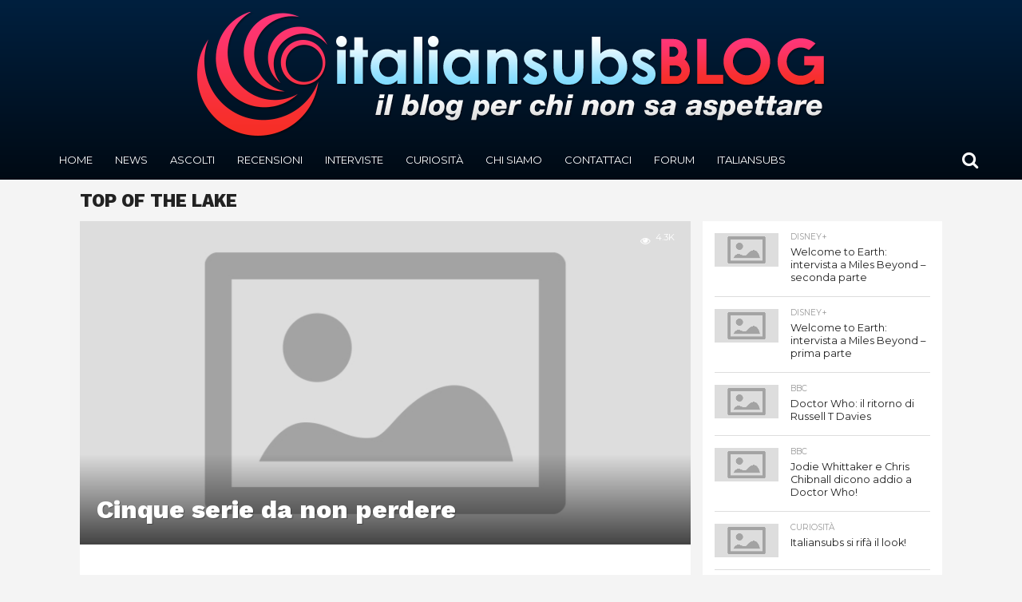

--- FILE ---
content_type: text/html; charset=UTF-8
request_url: https://blog.italiansubs.net/categoria/top-of-the-lake/
body_size: 12514
content:
<!DOCTYPE html>
<html lang="it-IT">
<head>
<meta charset="UTF-8" >
<meta name="viewport" id="viewport" content="width=device-width, initial-scale=1.0, maximum-scale=1.0, minimum-scale=1.0, user-scalable=no" />


<link rel="alternate" type="application/rss+xml" title="RSS 2.0" href="https://blog.italiansubs.net/feed/" />
<link rel="alternate" type="text/xml" title="RSS .92" href="https://blog.italiansubs.net/feed/rss/" />
<link rel="alternate" type="application/atom+xml" title="Atom 0.3" href="https://blog.italiansubs.net/feed/atom/" />
<link rel="pingback" href="https://blog.italiansubs.net/xmlrpc.php" />

<meta property="og:image" content="https://blog.italiansubs.net/wp-content/uploads/2014/01/Le-5-serie-da-vedere.jpg" />
<meta name="twitter:image" content="https://blog.italiansubs.net/wp-content/uploads/2014/01/Le-5-serie-da-vedere.jpg" />

<meta property="og:description" content="Il Blog per chi non sa aspettare" />


<title>Top of the Lake &#8211; Italiansubs Blog</title>
<link rel='dns-prefetch' href='//blog.italiansubs.net' />
<link rel='dns-prefetch' href='//cdnjs.cloudflare.com' />
<link rel='dns-prefetch' href='//fonts.googleapis.com' />
<link rel='dns-prefetch' href='//s.w.org' />
<link rel="alternate" type="application/rss+xml" title="Italiansubs Blog &raquo; Feed" href="https://blog.italiansubs.net/feed/" />
<link rel="alternate" type="application/rss+xml" title="Italiansubs Blog &raquo; Feed dei commenti" href="https://blog.italiansubs.net/comments/feed/" />
<link rel="alternate" type="application/rss+xml" title="Italiansubs Blog &raquo; Top of the Lake Feed della categoria" href="https://blog.italiansubs.net/categoria/top-of-the-lake/feed/" />
		<script type="text/javascript">
			window._wpemojiSettings = {"baseUrl":"https:\/\/s.w.org\/images\/core\/emoji\/13.0.1\/72x72\/","ext":".png","svgUrl":"https:\/\/s.w.org\/images\/core\/emoji\/13.0.1\/svg\/","svgExt":".svg","source":{"concatemoji":"https:\/\/blog.italiansubs.net\/wp-includes\/js\/wp-emoji-release.min.js?ver=5.6"}};
			!function(e,a,t){var r,n,o,i,p=a.createElement("canvas"),s=p.getContext&&p.getContext("2d");function c(e,t){var a=String.fromCharCode;s.clearRect(0,0,p.width,p.height),s.fillText(a.apply(this,e),0,0);var r=p.toDataURL();return s.clearRect(0,0,p.width,p.height),s.fillText(a.apply(this,t),0,0),r===p.toDataURL()}function l(e){if(!s||!s.fillText)return!1;switch(s.textBaseline="top",s.font="600 32px Arial",e){case"flag":return!c([127987,65039,8205,9895,65039],[127987,65039,8203,9895,65039])&&(!c([55356,56826,55356,56819],[55356,56826,8203,55356,56819])&&!c([55356,57332,56128,56423,56128,56418,56128,56421,56128,56430,56128,56423,56128,56447],[55356,57332,8203,56128,56423,8203,56128,56418,8203,56128,56421,8203,56128,56430,8203,56128,56423,8203,56128,56447]));case"emoji":return!c([55357,56424,8205,55356,57212],[55357,56424,8203,55356,57212])}return!1}function d(e){var t=a.createElement("script");t.src=e,t.defer=t.type="text/javascript",a.getElementsByTagName("head")[0].appendChild(t)}for(i=Array("flag","emoji"),t.supports={everything:!0,everythingExceptFlag:!0},o=0;o<i.length;o++)t.supports[i[o]]=l(i[o]),t.supports.everything=t.supports.everything&&t.supports[i[o]],"flag"!==i[o]&&(t.supports.everythingExceptFlag=t.supports.everythingExceptFlag&&t.supports[i[o]]);t.supports.everythingExceptFlag=t.supports.everythingExceptFlag&&!t.supports.flag,t.DOMReady=!1,t.readyCallback=function(){t.DOMReady=!0},t.supports.everything||(n=function(){t.readyCallback()},a.addEventListener?(a.addEventListener("DOMContentLoaded",n,!1),e.addEventListener("load",n,!1)):(e.attachEvent("onload",n),a.attachEvent("onreadystatechange",function(){"complete"===a.readyState&&t.readyCallback()})),(r=t.source||{}).concatemoji?d(r.concatemoji):r.wpemoji&&r.twemoji&&(d(r.twemoji),d(r.wpemoji)))}(window,document,window._wpemojiSettings);
		</script>
		<style type="text/css">
img.wp-smiley,
img.emoji {
	display: inline !important;
	border: none !important;
	box-shadow: none !important;
	height: 1em !important;
	width: 1em !important;
	margin: 0 .07em !important;
	vertical-align: -0.1em !important;
	background: none !important;
	padding: 0 !important;
}
</style>
	<link rel='stylesheet' id='wp-block-library-css'  href='https://blog.italiansubs.net/wp-includes/css/dist/block-library/style.min.css?ver=5.6' type='text/css' media='all' />
<link rel='stylesheet' id='contact-form-7-css'  href='https://blog.italiansubs.net/wp-content/plugins/contact-form-7/includes/css/styles.css?ver=5.4' type='text/css' media='all' />
<link rel='stylesheet' id='ts_fab_css-css'  href='https://blog.italiansubs.net/wp-content/plugins/fancier-author-box/css/ts-fab.min.css?ver=1.4' type='text/css' media='all' />
<link rel='stylesheet' id='wpemfb-lightbox-css'  href='https://blog.italiansubs.net/wp-content/plugins/wp-embed-facebook/templates/lightbox/css/lightbox.css?ver=3.0.10' type='text/css' media='all' />
<link rel='stylesheet' id='mvp-reset-css'  href='https://blog.italiansubs.net/wp-content/themes/flex-mag/css/reset.css?ver=5.6' type='text/css' media='all' />
<link rel='stylesheet' id='mvp-fontawesome-css'  href='//cdnjs.cloudflare.com/ajax/libs/font-awesome/4.4.0/css/font-awesome.css?ver=5.6' type='text/css' media='all' />
<link rel='stylesheet' id='mvp-style-css'  href='https://blog.italiansubs.net/wp-content/themes/flex-mag/style.css?ver=4.3.2' type='text/css' media='all' />
<!--[if lt IE 10]>
<link rel='stylesheet' id='mvp-iecss-css'  href='https://blog.italiansubs.net/wp-content/themes/flex-mag/css/iecss.css?ver=5.6' type='text/css' media='all' />
<![endif]-->
<link rel='stylesheet' id='mvp-media-queries-css'  href='https://blog.italiansubs.net/wp-content/themes/flex-mag/css/media-queries.css?ver=5.6' type='text/css' media='all' />
<link rel='stylesheet' id='studio-fonts-css'  href='//fonts.googleapis.com/css?family=Oswald%3ALato%3A400%2C700%7CWork+Sans%3A900%7CMontserrat%3A400%2C700%7COpen+Sans%3A800%7CPlayfair+Display%3A400%2C700%2C900%7CQuicksand%7CRaleway%3A200%2C400%2C700%7CRoboto+Slab%3A400%2C700%26subset%3Dlatin%2Clatin-ext&#038;ver=1.0.0' type='text/css' media='all' />
<link rel='stylesheet' id='addtoany-css'  href='https://blog.italiansubs.net/wp-content/plugins/add-to-any/addtoany.min.css?ver=1.15' type='text/css' media='all' />
<script type='text/javascript' src='https://blog.italiansubs.net/wp-includes/js/jquery/jquery.min.js?ver=3.5.1' id='jquery-core-js'></script>
<script type='text/javascript' src='https://blog.italiansubs.net/wp-includes/js/jquery/jquery-migrate.min.js?ver=3.3.2' id='jquery-migrate-js'></script>
<script type='text/javascript' src='https://blog.italiansubs.net/wp-content/plugins/add-to-any/addtoany.min.js?ver=1.1' id='addtoany-js'></script>
<script type='text/javascript' src='https://blog.italiansubs.net/wp-content/plugins/fancier-author-box/js/ts-fab.min.js?ver=1.4' id='ts_fab_js-js'></script>
<script type='text/javascript' src='https://blog.italiansubs.net/wp-content/plugins/wp-embed-facebook/templates/lightbox/js/lightbox.min.js?ver=3.0.10' id='wpemfb-lightbox-js'></script>
<script type='text/javascript' id='wpemfb-fbjs-js-extra'>
/* <![CDATA[ */
var WEF = {"local":"it_IT","version":"v6.0","fb_id":""};
/* ]]> */
</script>
<script type='text/javascript' src='https://blog.italiansubs.net/wp-content/plugins/wp-embed-facebook/inc/js/fb.min.js?ver=3.0.10' id='wpemfb-fbjs-js'></script>
<link rel="https://api.w.org/" href="https://blog.italiansubs.net/wp-json/" /><link rel="alternate" type="application/json" href="https://blog.italiansubs.net/wp-json/wp/v2/categories/3050" /><link rel="EditURI" type="application/rsd+xml" title="RSD" href="https://blog.italiansubs.net/xmlrpc.php?rsd" />
<link rel="wlwmanifest" type="application/wlwmanifest+xml" href="https://blog.italiansubs.net/wp-includes/wlwmanifest.xml" /> 
<meta name="generator" content="WordPress 5.6" />

<script data-cfasync="false">
window.a2a_config=window.a2a_config||{};a2a_config.callbacks=[];a2a_config.overlays=[];a2a_config.templates={};a2a_localize = {
	Share: "Share",
	Save: "Save",
	Subscribe: "Subscribe",
	Email: "Email",
	Bookmark: "Bookmark",
	ShowAll: "Show all",
	ShowLess: "Show less",
	FindServices: "Find service(s)",
	FindAnyServiceToAddTo: "Instantly find any service to add to",
	PoweredBy: "Powered by",
	ShareViaEmail: "Share via email",
	SubscribeViaEmail: "Subscribe via email",
	BookmarkInYourBrowser: "Bookmark in your browser",
	BookmarkInstructions: "Press Ctrl+D or \u2318+D to bookmark this page",
	AddToYourFavorites: "Add to your favorites",
	SendFromWebOrProgram: "Send from any email address or email program",
	EmailProgram: "Email program",
	More: "More&#8230;",
	ThanksForSharing: "Thanks for sharing!",
	ThanksForFollowing: "Thanks for following!"
};

(function(d,s,a,b){a=d.createElement(s);b=d.getElementsByTagName(s)[0];a.async=1;a.src="https://static.addtoany.com/menu/page.js";b.parentNode.insertBefore(a,b);})(document,"script");
</script>
	<style>
	.ts-fab-list li a { background-color: #e9e9e9; border: 1px solid #e9e9e9; color: #ab241c; }
	.ts-fab-list li.active a { background-color: #ab241c; border: 1px solid #ab241c; color: #fff; }
	.ts-fab-tab { background-color: #f9f9f9; border: 1px solid #ab241c; color: #555; }
	</style>
	
<style type='text/css'>

@import url(//fonts.googleapis.com/css?family=Work+Sans:100,200,300,400,500,600,700,800,900|Montserrat:100,200,300,400,500,600,700,800,900|Work+Sans:100,200,300,400,400italic,500,600,700,700italic,800,900|Lato:100,200,300,400,400italic,500,600,700,700italic,800,900|Montserrat:100,200,300,400,500,600,700,800,900&subset=latin,latin-ext,cyrillic,cyrillic-ext,greek-ext,greek,vietnamese);

#wallpaper {
	background: url() no-repeat 50% 0;
	}
body,
.blog-widget-text p,
.feat-widget-text p,
.post-info-right,
span.post-excerpt,
span.feat-caption,
span.soc-count-text,
#content-main p,
#commentspopup .comments-pop,
.archive-list-text p,
.author-box-bot p,
#post-404 p,
.foot-widget,
#home-feat-text p,
.feat-top2-left-text p,
.feat-wide1-text p,
.feat-wide4-text p,
#content-main table,
.foot-copy p,
.video-main-text p {
	font-family: 'Lato', sans-serif;
	}

a,
a:visited,
.post-info-name a {
	color: #001f3f;
	}

a:hover {
	color: #0074D9;
	}

span.feat-cat,
span.post-head-cat,
.prev-next-text a,
.prev-next-text a:visited,
.prev-next-text a:hover {
	background: #0074D9;
	}



.woocommerce .star-rating span:before {
	color: #0074D9;
	}

.woocommerce .widget_price_filter .ui-slider .ui-slider-range,
.woocommerce .widget_price_filter .ui-slider .ui-slider-handle {
	background-color: #0074D9;
	}

.woocommerce span.onsale,
.woocommerce #respond input#submit.alt,
.woocommerce a.button.alt,
.woocommerce button.button.alt,
.woocommerce input.button.alt,
.woocommerce #respond input#submit.alt:hover,
.woocommerce a.button.alt:hover,
.woocommerce button.button.alt:hover,
.woocommerce input.button.alt:hover {
	background-color: #0074D9;
	}

span.post-header {
	border-top: 4px solid #0074D9;
	}

#main-nav-wrap,
nav.main-menu-wrap,
.nav-logo,
.nav-right-wrap,
.nav-menu-out,
.nav-logo-out,
#head-main-top {
	-webkit-backface-visibility: hidden;
	}

nav.main-menu-wrap ul li a,
.nav-menu-out ul li a,
.nav-menu-out span.nav-search-but i,
.nav-menu-out span.nav-soc-but i,
span.nav-search-but i,
span.nav-soc-but i {
	color: #ffffff;
	}

.nav-menu-out:hover li.menu-item-has-children:hover a:after,
nav.main-menu-wrap ul li.menu-item-has-children a:after {
	border-color: #ffffff transparent transparent transparent;
	}

.nav-menu-out ul li a:hover,
.nav-menu-out span.nav-search-but:hover i,
.nav-menu-out span.nav-soc-but:hover i {
	color: #7FDBFF;
	}

.nav-menu-out:hover li.menu-item-has-children a:after {
	border-color: #7FDBFF transparent transparent transparent;
	}

.nav-menu-out:hover ul li ul.mega-list li a,
.side-list-text p,
.row-widget-text p,
.blog-widget-text h2,
.feat-widget-text h2,
.archive-list-text h2,
h2.author-list-head a,
.mvp-related-text a {
	color: #222222;
	}

ul.mega-list li:hover a,
ul.side-list li:hover .side-list-text p,
ul.row-widget-list li:hover .row-widget-text p,
ul.blog-widget-list li:hover .blog-widget-text h2,
.feat-widget-wrap:hover .feat-widget-text h2,
ul.archive-list li:hover .archive-list-text h2,
ul.archive-col-list li:hover .archive-list-text h2,
h2.author-list-head a:hover,
.mvp-related-posts ul li:hover .mvp-related-text a {
	color: #0074D9 !important;
	}

span.more-posts-text,
a.inf-more-but,
#comments-button a,
#comments-button span.comment-but-text {
	border: 1px solid #001f3f;
	}

span.more-posts-text,
a.inf-more-but,
#comments-button a,
#comments-button span.comment-but-text {
	color: #001f3f !important;
	}

#comments-button a:hover,
#comments-button span.comment-but-text:hover,
a.inf-more-but:hover,
span.more-posts-text:hover {
	background: #001f3f;
	}

nav.main-menu-wrap ul li a,
ul.col-tabs li a,
nav.fly-nav-menu ul li a,
.foot-menu .menu li a {
	font-family: 'Montserrat', sans-serif;
	}

.feat-top2-right-text h2,
.side-list-text p,
.side-full-text p,
.row-widget-text p,
.feat-widget-text h2,
.blog-widget-text h2,
.prev-next-text a,
.prev-next-text a:visited,
.prev-next-text a:hover,
span.post-header,
.archive-list-text h2,
#woo-content h1.page-title,
.woocommerce div.product .product_title,
.woocommerce ul.products li.product h3,
.video-main-text h2,
.mvp-related-text a {
	font-family: 'Montserrat', sans-serif;
	}

.feat-wide-sub-text h2,
#home-feat-text h2,
.feat-top2-left-text h2,
.feat-wide1-text h2,
.feat-wide4-text h2,
.feat-wide5-text h2,
h1.post-title,
#content-main h1.post-title,
#post-404 h1,
h1.post-title-wide,
#content-main blockquote p,
#commentspopup #content-main h1 {
	font-family: 'Work Sans', sans-serif;
	}

h3.home-feat-title,
h3.side-list-title,
#infscr-loading,
.score-nav-menu select,
h1.cat-head,
h1.arch-head,
h2.author-list-head,
h3.foot-head,
.woocommerce ul.product_list_widget span.product-title,
.woocommerce ul.product_list_widget li a,
.woocommerce #reviews #comments ol.commentlist li .comment-text p.meta,
.woocommerce .related h2,
.woocommerce div.product .woocommerce-tabs .panel h2,
.woocommerce div.product .product_title,
#content-main h1,
#content-main h2,
#content-main h3,
#content-main h4,
#content-main h5,
#content-main h6 {
	font-family: 'Work Sans', sans-serif;
	}

</style>
	
<style type="text/css">


.post-cont-out,
.post-cont-in {
	margin-right: 0;
	}
.nav-links {
	display: none;
	}




#fly-wrap {
	background: #fff;
	}
ul.fly-bottom-soc li {
	border-top: 1px solid #666;
	}
nav.fly-nav-menu ul li {
	border-top: 1px solid #ddd;
	}
nav.fly-nav-menu ul li a {
	color: #555;
	}
nav.fly-nav-menu ul li a:hover {
	color: #bbb;
	}
nav.fly-nav-menu ul li ul.sub-menu {
	border-top: 1px solid #ddd;
	}



.nav-left-wrap {
	width: 60px;
	}
.nav-logo-out {
	margin-left: -60px;
	}
.nav-logo-in {
	margin-left: 60px;
	}
.nav-logo-show {
	padding-right: 10px;
	padding-left: 10px;
	width: 200px;
	height: 50px;
	}
.nav-logo-show img {
	width: auto;
	}

.nav-logo-out-fade {
	margin-left: -280px;
	}
.nav-logo-in-fade {
	margin-left: 200px;
	}

</style>

<style type="text/css" id="custom-background-css">
body.custom-background { background-color: #f4f4f4; }
</style>
	<script>
	(function(i,s,o,g,r,a,m){i['GoogleAnalyticsObject']=r;i[r]=i[r]||function(){
			(i[r].q=i[r].q||[]).push(arguments)},i[r].l=1*new Date();a=s.createElement(o),
		m=s.getElementsByTagName(o)[0];a.async=1;a.src=g;m.parentNode.insertBefore(a,m)
	})(window,document,'script','//www.google-analytics.com/analytics.js','ga');

	ga('create', 'UA-395606-11', 'auto');
	ga('send', 'pageview');

</script>
</head>

<body class="archive category category-top-of-the-lake category-3050 custom-background">
	<div id="site" class="left relative">
		<div id="site-wrap" class="left relative">
						<div id="fly-wrap">
	<div class="fly-wrap-out">
		<div class="fly-side-wrap">
			<ul class="fly-bottom-soc left relative">
																																									<li class="rss-soc">
						<a href="https://blog.italiansubs.net/feed/rss/" target="_blank">
						<i class="fa fa-rss fa-2"></i>
						</a>
					</li>
							</ul>
		</div><!--fly-side-wrap-->
		<div class="fly-wrap-in">
			<div id="fly-menu-wrap">
				<nav class="fly-nav-menu left relative">
					<div class="menu-navigation-container"><ul id="menu-navigation" class="menu"><li id="menu-item-65721" class="menu-item menu-item-type-post_type menu-item-object-page menu-item-home menu-item-65721"><a href="https://blog.italiansubs.net/">Home</a></li>
<li id="menu-item-65727" class="menu-item menu-item-type-taxonomy menu-item-object-category menu-item-65727"><a href="https://blog.italiansubs.net/categoria/news/">News</a></li>
<li id="menu-item-65729" class="menu-item menu-item-type-taxonomy menu-item-object-category menu-item-65729"><a href="https://blog.italiansubs.net/categoria/ascolti/">Ascolti</a></li>
<li id="menu-item-65730" class="menu-item menu-item-type-taxonomy menu-item-object-category menu-item-65730"><a href="https://blog.italiansubs.net/categoria/recensioni/">Recensioni</a></li>
<li id="menu-item-65731" class="menu-item menu-item-type-taxonomy menu-item-object-category menu-item-65731"><a href="https://blog.italiansubs.net/categoria/interviste/">Interviste</a></li>
<li id="menu-item-65728" class="menu-item menu-item-type-taxonomy menu-item-object-category menu-item-65728"><a href="https://blog.italiansubs.net/categoria/curiosit%C3%A0/">Curiosità</a></li>
<li id="menu-item-65736" class="menu-item menu-item-type-post_type menu-item-object-page menu-item-65736"><a href="https://blog.italiansubs.net/chisiamo/">Chi siamo</a></li>
<li id="menu-item-65723" class="menu-item menu-item-type-post_type menu-item-object-page menu-item-65723"><a href="https://blog.italiansubs.net/contattaci/">Contattaci</a></li>
<li id="menu-item-65724" class="menu-item menu-item-type-custom menu-item-object-custom menu-item-65724"><a href="http://www.italiansubs.net/forum/">Forum</a></li>
<li id="menu-item-65726" class="menu-item menu-item-type-custom menu-item-object-custom menu-item-65726"><a href="http://www.italiansubs.net">Italiansubs</a></li>
</ul></div>				</nav>
			</div><!--fly-menu-wrap-->
		</div><!--fly-wrap-in-->
	</div><!--fly-wrap-out-->
</div><!--fly-wrap-->			<div id="head-main-wrap" class="left relative">
				<div id="head-main-top" class="left relative">
																																<div class="logo-wide-wrap left relative">
							<h1>
															<a itemprop="url" href="https://blog.italiansubs.net/"><img itemprop="logo" src="https://blog.italiansubs.net/wp-content/uploads/2015/12/Blog_Logo.png" alt="Italiansubs Blog" /></a>
														</h1>
						</div><!--logo-wide-wrap-->
									</div><!--head-main-top-->
				<div id="main-nav-wrap">
					<div class="nav-out">
						<div class="nav-in">
							<div id="main-nav-cont" class="left" itemscope itemtype="http://schema.org/Organization">
								<div class="nav-logo-out">
									<div class="nav-left-wrap left relative">
										<div class="fly-but-wrap left relative">
											<span></span>
											<span></span>
											<span></span>
											<span></span>
										</div><!--fly-but-wrap-->
																					<div class="nav-logo-fade left">
																									<a href="https://blog.italiansubs.net/"><img src="https://blog.italiansubs.net/wp-content/uploads/2015/12/Blog_Logo-small.png" alt="Italiansubs Blog" /></a>
																							</div><!--nav-logo-fade-->
																			</div><!--nav-left-wrap-->
									<div class="nav-logo-in">
										<div class="nav-menu-out">
											<div class="nav-menu-in">
												<nav class="main-menu-wrap left">
													<div class="menu-navigation-container"><ul id="menu-navigation-1" class="menu"><li class="menu-item menu-item-type-post_type menu-item-object-page menu-item-home menu-item-65721"><a href="https://blog.italiansubs.net/">Home</a></li>
<li class="menu-item menu-item-type-taxonomy menu-item-object-category menu-item-65727"><a href="https://blog.italiansubs.net/categoria/news/">News</a></li>
<li class="menu-item menu-item-type-taxonomy menu-item-object-category menu-item-65729"><a href="https://blog.italiansubs.net/categoria/ascolti/">Ascolti</a></li>
<li class="menu-item menu-item-type-taxonomy menu-item-object-category menu-item-65730"><a href="https://blog.italiansubs.net/categoria/recensioni/">Recensioni</a></li>
<li class="menu-item menu-item-type-taxonomy menu-item-object-category menu-item-65731"><a href="https://blog.italiansubs.net/categoria/interviste/">Interviste</a></li>
<li class="menu-item menu-item-type-taxonomy menu-item-object-category menu-item-65728"><a href="https://blog.italiansubs.net/categoria/curiosit%C3%A0/">Curiosità</a></li>
<li class="menu-item menu-item-type-post_type menu-item-object-page menu-item-65736"><a href="https://blog.italiansubs.net/chisiamo/">Chi siamo</a></li>
<li class="menu-item menu-item-type-post_type menu-item-object-page menu-item-65723"><a href="https://blog.italiansubs.net/contattaci/">Contattaci</a></li>
<li class="menu-item menu-item-type-custom menu-item-object-custom menu-item-65724"><a href="http://www.italiansubs.net/forum/">Forum</a></li>
<li class="menu-item menu-item-type-custom menu-item-object-custom menu-item-65726"><a href="http://www.italiansubs.net">Italiansubs</a></li>
</ul></div>												</nav>
											</div><!--nav-menu-in-->
											<div class="nav-right-wrap relative">
												<div class="nav-search-wrap left relative">
													<span class="nav-search-but left"><i class="fa fa-search fa-2"></i></span>
													<div class="search-fly-wrap">
														<form method="get" id="searchform" action="https://blog.italiansubs.net//">
	<input type="text" name="s" id="s" value="Inserisci un termine di ricerca e premi invio" onfocus='if (this.value == "Inserisci un termine di ricerca e premi invio") { this.value = ""; }' onblur='if (this.value == "") { this.value = "Inserisci un termine di ricerca e premi invio"; }' />
	<input type="hidden" id="searchsubmit" value="Search" />
</form>													</div><!--search-fly-wrap-->
												</div><!--nav-search-wrap-->
																																			</div><!--nav-right-wrap-->
										</div><!--nav-menu-out-->
									</div><!--nav-logo-in-->
								</div><!--nav-logo-out-->
							</div><!--main-nav-cont-->
						</div><!--nav-in-->
					</div><!--nav-out-->
				</div><!--main-nav-wrap-->
			</div><!--head-main-wrap-->
										<div id="body-main-wrap" class="left relative">
																			<div class="body-main-out relative">
					<div class="body-main-in">
						<div id="body-main-cont" class="left relative">
																		<h1 class="cat-head left">Top of the Lake</h1>
	<div id="home-main-wrap" class="left relative">
	<div class="home-wrap-out1">
		<div class="home-wrap-in1">
			<div id="home-left-wrap" class="left relative">
				<div id="home-left-col" class="relative">
																	<div id="home-feat-wrap" class="left relative">
															<div class="home-feat-main left relative">
									<a href="https://blog.italiansubs.net/cinque-serie-da-non-perdere/" rel="bookmark">
									<div id="home-feat-img" class="left relative">
																					<img width="874" height="600" src="https://blog.italiansubs.net/wp-content/uploads/2014/01/Le-5-serie-da-vedere.jpg" class="reg-img wp-post-image" alt="5 serie da vedere" loading="lazy" srcset="https://blog.italiansubs.net/wp-content/uploads/2014/01/Le-5-serie-da-vedere.jpg 1116w, https://blog.italiansubs.net/wp-content/uploads/2014/01/Le-5-serie-da-vedere-300x205.jpg 300w, https://blog.italiansubs.net/wp-content/uploads/2014/01/Le-5-serie-da-vedere-1024x702.jpg 1024w" sizes="(max-width: 874px) 100vw, 874px" />											<img width="393" height="270" src="https://blog.italiansubs.net/wp-content/uploads/2014/01/Le-5-serie-da-vedere.jpg" class="mob-img wp-post-image" alt="5 serie da vedere" loading="lazy" srcset="https://blog.italiansubs.net/wp-content/uploads/2014/01/Le-5-serie-da-vedere.jpg 1116w, https://blog.italiansubs.net/wp-content/uploads/2014/01/Le-5-serie-da-vedere-300x205.jpg 300w, https://blog.italiansubs.net/wp-content/uploads/2014/01/Le-5-serie-da-vedere-1024x702.jpg 1024w" sizes="(max-width: 393px) 100vw, 393px" />																			</div><!--home-feat-img-->
									<div id="home-feat-text">
																					<h2 class="stand-title">Cinque serie da non perdere</h2>
																			</div><!--home-feat-text-->
																		<div class="feat-info-wrap">
										<div class="feat-info-views">
											<i class="fa fa-eye fa-2"></i> <span class="feat-info-text">4.3K</span>
										</div><!--feat-info-views-->
																			</div><!--feat-info-wrap-->
																											</a>
								</div><!--home-feat-main-->
													</div><!--home-feat-wrap-->
																<div id="home-mid-wrap" class="left relative">
						<div id="archive-list-wrap" class="left relative">
															<ul class="archive-col-list left relative infinite-content">
																																							</ul>
															<a href="#" class="inf-more-but">Altri articoli</a>
														<div class="nav-links">
															</div><!--nav-links-->
						</div><!--archive-list-wrap-->
					</div><!--home-mid-wrap-->
				</div><!--home-left-col-->
			</div><!--home-left-wrap-->
		</div><!--home-wrap-in1-->
		<div id="arch-right-col" class="relative">
			<div id="sidebar-wrap" class="left relative">
						<div id="mvp_taglist_widget-2" class="side-widget mvp_taglist_widget">			<div class="blog-widget-wrap left relative">
				<ul class="blog-widget-list left relative">
											<li>
							<a href="https://blog.italiansubs.net/welcome-to-earth-intervista-a-miles-beyond-seconda-parte/" rel="bookmark">
															<div class="blog-widget-img left relative">
									<img width="300" height="180" src="https://blog.italiansubs.net/wp-content/uploads/2022/01/IntervistaWtE02-300x180.jpg" class="widget-img-main wp-post-image" alt="" loading="lazy" srcset="https://blog.italiansubs.net/wp-content/uploads/2022/01/IntervistaWtE02-300x180.jpg 300w, https://blog.italiansubs.net/wp-content/uploads/2022/01/IntervistaWtE02-1000x600.jpg 1000w, https://blog.italiansubs.net/wp-content/uploads/2022/01/IntervistaWtE02-450x270.jpg 450w" sizes="(max-width: 300px) 100vw, 300px" />									<img width="80" height="80" src="https://blog.italiansubs.net/wp-content/uploads/2022/01/IntervistaWtE02-80x80.jpg" class="widget-img-side wp-post-image" alt="" loading="lazy" srcset="https://blog.italiansubs.net/wp-content/uploads/2022/01/IntervistaWtE02-80x80.jpg 80w, https://blog.italiansubs.net/wp-content/uploads/2022/01/IntervistaWtE02-150x150.jpg 150w" sizes="(max-width: 80px) 100vw, 80px" />																		<div class="feat-info-wrap">
										<div class="feat-info-views">
											<i class="fa fa-eye fa-2"></i> <span class="feat-info-text">10.8K</span>
										</div><!--feat-info-views-->
																			</div><!--feat-info-wrap-->
																										</div><!--blog-widget-img-->
														<div class="blog-widget-text left relative">
								<span class="side-list-cat">DIsney+</span>
								<h2>Welcome to Earth: intervista a Miles Beyond &#8211; seconda parte</h2>
								<p>Seconda parte dell'intervista a Miles Beyond!</p>
							</div><!--blog-widget-text-->
							</a>
						</li>
											<li>
							<a href="https://blog.italiansubs.net/welcome-to-earth-intervista-a-miles-beyond-prima-parte/" rel="bookmark">
															<div class="blog-widget-img left relative">
									<img width="300" height="180" src="https://blog.italiansubs.net/wp-content/uploads/2022/01/IntervistaWtE01-300x180.jpg" class="widget-img-main wp-post-image" alt="" loading="lazy" srcset="https://blog.italiansubs.net/wp-content/uploads/2022/01/IntervistaWtE01-300x180.jpg 300w, https://blog.italiansubs.net/wp-content/uploads/2022/01/IntervistaWtE01-1000x600.jpg 1000w, https://blog.italiansubs.net/wp-content/uploads/2022/01/IntervistaWtE01-450x270.jpg 450w" sizes="(max-width: 300px) 100vw, 300px" />									<img width="80" height="80" src="https://blog.italiansubs.net/wp-content/uploads/2022/01/IntervistaWtE01-80x80.jpg" class="widget-img-side wp-post-image" alt="" loading="lazy" srcset="https://blog.italiansubs.net/wp-content/uploads/2022/01/IntervistaWtE01-80x80.jpg 80w, https://blog.italiansubs.net/wp-content/uploads/2022/01/IntervistaWtE01-150x150.jpg 150w" sizes="(max-width: 80px) 100vw, 80px" />																		<div class="feat-info-wrap">
										<div class="feat-info-views">
											<i class="fa fa-eye fa-2"></i> <span class="feat-info-text">11.2K</span>
										</div><!--feat-info-views-->
																			</div><!--feat-info-wrap-->
																										</div><!--blog-widget-img-->
														<div class="blog-widget-text left relative">
								<span class="side-list-cat">DIsney+</span>
								<h2>Welcome to Earth: intervista a Miles Beyond &#8211; prima parte</h2>
								<p>Dientro alle quinte di Welcome to Earth: intervista a Miles Beyond!</p>
							</div><!--blog-widget-text-->
							</a>
						</li>
											<li>
							<a href="https://blog.italiansubs.net/doctor-who-il-ritorno-di-russell-t-davies/" rel="bookmark">
															<div class="blog-widget-img left relative">
									<img width="300" height="180" src="https://blog.italiansubs.net/wp-content/uploads/2021/09/RussellTDavies-300x180.jpg" class="widget-img-main wp-post-image" alt="" loading="lazy" srcset="https://blog.italiansubs.net/wp-content/uploads/2021/09/RussellTDavies-300x180.jpg 300w, https://blog.italiansubs.net/wp-content/uploads/2021/09/RussellTDavies-1000x600.jpg 1000w, https://blog.italiansubs.net/wp-content/uploads/2021/09/RussellTDavies-450x270.jpg 450w" sizes="(max-width: 300px) 100vw, 300px" />									<img width="80" height="80" src="https://blog.italiansubs.net/wp-content/uploads/2021/09/RussellTDavies-80x80.jpg" class="widget-img-side wp-post-image" alt="" loading="lazy" srcset="https://blog.italiansubs.net/wp-content/uploads/2021/09/RussellTDavies-80x80.jpg 80w, https://blog.italiansubs.net/wp-content/uploads/2021/09/RussellTDavies-150x150.jpg 150w" sizes="(max-width: 80px) 100vw, 80px" />																		<div class="feat-info-wrap">
										<div class="feat-info-views">
											<i class="fa fa-eye fa-2"></i> <span class="feat-info-text">10.6K</span>
										</div><!--feat-info-views-->
																			</div><!--feat-info-wrap-->
																										</div><!--blog-widget-img-->
														<div class="blog-widget-text left relative">
								<span class="side-list-cat">BBC</span>
								<h2>Doctor Who: il ritorno di Russell T Davies</h2>
								<p>Il ritorno di Russell T Davies come showrunner!</p>
							</div><!--blog-widget-text-->
							</a>
						</li>
											<li>
							<a href="https://blog.italiansubs.net/jodie-whittaker-e-chris-chibnall-dicono-addio-a-doctor-who/" rel="bookmark">
															<div class="blog-widget-img left relative">
									<img width="300" height="180" src="https://blog.italiansubs.net/wp-content/uploads/2021/07/doctowhoorizblog-300x180.jpg" class="widget-img-main wp-post-image" alt="" loading="lazy" srcset="https://blog.italiansubs.net/wp-content/uploads/2021/07/doctowhoorizblog-300x180.jpg 300w, https://blog.italiansubs.net/wp-content/uploads/2021/07/doctowhoorizblog-1000x600.jpg 1000w, https://blog.italiansubs.net/wp-content/uploads/2021/07/doctowhoorizblog-450x270.jpg 450w" sizes="(max-width: 300px) 100vw, 300px" />									<img width="80" height="80" src="https://blog.italiansubs.net/wp-content/uploads/2021/07/doctowhoorizblog-80x80.jpg" class="widget-img-side wp-post-image" alt="" loading="lazy" srcset="https://blog.italiansubs.net/wp-content/uploads/2021/07/doctowhoorizblog-80x80.jpg 80w, https://blog.italiansubs.net/wp-content/uploads/2021/07/doctowhoorizblog-150x150.jpg 150w" sizes="(max-width: 80px) 100vw, 80px" />																		<div class="feat-info-wrap">
										<div class="feat-info-views">
											<i class="fa fa-eye fa-2"></i> <span class="feat-info-text">6.0K</span>
										</div><!--feat-info-views-->
																			</div><!--feat-info-wrap-->
																										</div><!--blog-widget-img-->
														<div class="blog-widget-text left relative">
								<span class="side-list-cat">BBC</span>
								<h2>Jodie Whittaker e Chris Chibnall dicono addio a Doctor Who!</h2>
								<p>Jodie Whittaker e Chris Chibnall lasceranno Doctor Who nel 2022!</p>
							</div><!--blog-widget-text-->
							</a>
						</li>
											<li>
							<a href="https://blog.italiansubs.net/italiansubs-si-rifa-il-look/" rel="bookmark">
															<div class="blog-widget-img left relative">
									<img width="300" height="180" src="https://blog.italiansubs.net/wp-content/uploads/2021/07/italiansubs-home-top-300x180.png" class="widget-img-main wp-post-image" alt="" loading="lazy" srcset="https://blog.italiansubs.net/wp-content/uploads/2021/07/italiansubs-home-top-300x180.png 300w, https://blog.italiansubs.net/wp-content/uploads/2021/07/italiansubs-home-top-450x270.png 450w" sizes="(max-width: 300px) 100vw, 300px" />									<img width="80" height="80" src="https://blog.italiansubs.net/wp-content/uploads/2021/07/italiansubs-home-top-80x80.png" class="widget-img-side wp-post-image" alt="" loading="lazy" srcset="https://blog.italiansubs.net/wp-content/uploads/2021/07/italiansubs-home-top-80x80.png 80w, https://blog.italiansubs.net/wp-content/uploads/2021/07/italiansubs-home-top-150x150.png 150w" sizes="(max-width: 80px) 100vw, 80px" />																		<div class="feat-info-wrap">
										<div class="feat-info-views">
											<i class="fa fa-eye fa-2"></i> <span class="feat-info-text">5.5K</span>
										</div><!--feat-info-views-->
																			</div><!--feat-info-wrap-->
																										</div><!--blog-widget-img-->
														<div class="blog-widget-text left relative">
								<span class="side-list-cat">Curiosità</span>
								<h2>Italiansubs si rifà il look!</h2>
								<p>Finalmente abbiamo completato la prima parte del rinnovo del sito: ecco le principali novità!</p>
							</div><!--blog-widget-text-->
							</a>
						</li>
											<li>
							<a href="https://blog.italiansubs.net/neil-gaiman-raddoppia-su-amazon-con-anansi-boys/" rel="bookmark">
															<div class="blog-widget-img left relative">
									<img width="300" height="180" src="https://blog.italiansubs.net/wp-content/uploads/2021/07/anansi-1-300x180.jpg" class="widget-img-main wp-post-image" alt="" loading="lazy" srcset="https://blog.italiansubs.net/wp-content/uploads/2021/07/anansi-1-300x180.jpg 300w, https://blog.italiansubs.net/wp-content/uploads/2021/07/anansi-1-1000x600.jpg 1000w, https://blog.italiansubs.net/wp-content/uploads/2021/07/anansi-1-450x270.jpg 450w" sizes="(max-width: 300px) 100vw, 300px" />									<img width="80" height="80" src="https://blog.italiansubs.net/wp-content/uploads/2021/07/anansi-1-80x80.jpg" class="widget-img-side wp-post-image" alt="" loading="lazy" srcset="https://blog.italiansubs.net/wp-content/uploads/2021/07/anansi-1-80x80.jpg 80w, https://blog.italiansubs.net/wp-content/uploads/2021/07/anansi-1-150x150.jpg 150w" sizes="(max-width: 80px) 100vw, 80px" />																		<div class="feat-info-wrap">
										<div class="feat-info-views">
											<i class="fa fa-eye fa-2"></i> <span class="feat-info-text">5.5K</span>
										</div><!--feat-info-views-->
																			</div><!--feat-info-wrap-->
																										</div><!--blog-widget-img-->
														<div class="blog-widget-text left relative">
								<span class="side-list-cat">Amazon</span>
								<h2>Neil Gaiman raddoppia su Amazon con Anansi Boys!</h2>
								<p>Periodo molto intenso per Neil Gaiman, con il terzo importante progetto: vediamo di cosa...</p>
							</div><!--blog-widget-text-->
							</a>
						</li>
											<li>
							<a href="https://blog.italiansubs.net/rinnovo-seconda-stagione-per-good-omens/" rel="bookmark">
															<div class="blog-widget-img left relative">
									<img width="300" height="180" src="https://blog.italiansubs.net/wp-content/uploads/2021/06/good-omens-orizz-300x180.jpg" class="widget-img-main wp-post-image" alt="" loading="lazy" srcset="https://blog.italiansubs.net/wp-content/uploads/2021/06/good-omens-orizz-300x180.jpg 300w, https://blog.italiansubs.net/wp-content/uploads/2021/06/good-omens-orizz-1000x600.jpg 1000w, https://blog.italiansubs.net/wp-content/uploads/2021/06/good-omens-orizz-450x270.jpg 450w" sizes="(max-width: 300px) 100vw, 300px" />									<img width="80" height="80" src="https://blog.italiansubs.net/wp-content/uploads/2021/06/good-omens-orizz-80x80.jpg" class="widget-img-side wp-post-image" alt="" loading="lazy" srcset="https://blog.italiansubs.net/wp-content/uploads/2021/06/good-omens-orizz-80x80.jpg 80w, https://blog.italiansubs.net/wp-content/uploads/2021/06/good-omens-orizz-150x150.jpg 150w" sizes="(max-width: 80px) 100vw, 80px" />																		<div class="feat-info-wrap">
										<div class="feat-info-views">
											<i class="fa fa-eye fa-2"></i> <span class="feat-info-text">5.9K</span>
										</div><!--feat-info-views-->
																			</div><!--feat-info-wrap-->
																										</div><!--blog-widget-img-->
														<div class="blog-widget-text left relative">
								<span class="side-list-cat">Amazon</span>
								<h2>RINNOVO &#8211; Seconda stagione per Good Omens!</h2>
								<p>Giravano voci, ora è ufficiale: Amazon ha ordinato una seconda stagione per Good Omens!</p>
							</div><!--blog-widget-text-->
							</a>
						</li>
											<li>
							<a href="https://blog.italiansubs.net/the-sandman-attori-e-personaggi-parte-8/" rel="bookmark">
															<div class="blog-widget-img left relative">
									<img width="300" height="180" src="https://blog.italiansubs.net/wp-content/uploads/2021/06/Sandman.parte08-300x180.jpg" class="widget-img-main wp-post-image" alt="cast-sandman-parte8" loading="lazy" srcset="https://blog.italiansubs.net/wp-content/uploads/2021/06/Sandman.parte08-300x180.jpg 300w, https://blog.italiansubs.net/wp-content/uploads/2021/06/Sandman.parte08-450x270.jpg 450w" sizes="(max-width: 300px) 100vw, 300px" />									<img width="80" height="80" src="https://blog.italiansubs.net/wp-content/uploads/2021/06/Sandman.parte08-80x80.jpg" class="widget-img-side wp-post-image" alt="cast-sandman-parte8" loading="lazy" srcset="https://blog.italiansubs.net/wp-content/uploads/2021/06/Sandman.parte08-80x80.jpg 80w, https://blog.italiansubs.net/wp-content/uploads/2021/06/Sandman.parte08-150x150.jpg 150w" sizes="(max-width: 80px) 100vw, 80px" />																		<div class="feat-info-wrap">
										<div class="feat-info-views">
											<i class="fa fa-eye fa-2"></i> <span class="feat-info-text">4.6K</span>
										</div><!--feat-info-views-->
																			</div><!--feat-info-wrap-->
																										</div><!--blog-widget-img-->
														<div class="blog-widget-text left relative">
								<span class="side-list-cat">Curiosità</span>
								<h2>The Sandman: attori e personaggi &#8211; parte 8</h2>
								<p>Continuiamo a scoprire il cast di The Sandman!</p>
							</div><!--blog-widget-text-->
							</a>
						</li>
											<li>
							<a href="https://blog.italiansubs.net/the-sandman-attori-e-personaggi-parte-7/" rel="bookmark">
															<div class="blog-widget-img left relative">
									<img width="300" height="180" src="https://blog.italiansubs.net/wp-content/uploads/2021/06/Sandman.parte07-300x180.jpg" class="widget-img-main wp-post-image" alt="cast-sandman-parte7" loading="lazy" srcset="https://blog.italiansubs.net/wp-content/uploads/2021/06/Sandman.parte07-300x180.jpg 300w, https://blog.italiansubs.net/wp-content/uploads/2021/06/Sandman.parte07-450x270.jpg 450w" sizes="(max-width: 300px) 100vw, 300px" />									<img width="80" height="80" src="https://blog.italiansubs.net/wp-content/uploads/2021/06/Sandman.parte07-80x80.jpg" class="widget-img-side wp-post-image" alt="cast-sandman-parte7" loading="lazy" srcset="https://blog.italiansubs.net/wp-content/uploads/2021/06/Sandman.parte07-80x80.jpg 80w, https://blog.italiansubs.net/wp-content/uploads/2021/06/Sandman.parte07-150x150.jpg 150w" sizes="(max-width: 80px) 100vw, 80px" />																		<div class="feat-info-wrap">
										<div class="feat-info-views">
											<i class="fa fa-eye fa-2"></i> <span class="feat-info-text">4.6K</span>
										</div><!--feat-info-views-->
																			</div><!--feat-info-wrap-->
																										</div><!--blog-widget-img-->
														<div class="blog-widget-text left relative">
								<span class="side-list-cat">Curiosità</span>
								<h2>The Sandman: attori e personaggi – parte 7</h2>
								<p>Settima parte della disamina del cast scelto per l'adattamento di The Sandman su Netflix</p>
							</div><!--blog-widget-text-->
							</a>
						</li>
											<li>
							<a href="https://blog.italiansubs.net/lupin-stagione-2-la-recensione/" rel="bookmark">
															<div class="blog-widget-img left relative">
									<img width="300" height="180" src="https://blog.italiansubs.net/wp-content/uploads/2021/06/lupin-orizz-300x180.jpg" class="widget-img-main wp-post-image" alt="" loading="lazy" srcset="https://blog.italiansubs.net/wp-content/uploads/2021/06/lupin-orizz-300x180.jpg 300w, https://blog.italiansubs.net/wp-content/uploads/2021/06/lupin-orizz-1000x600.jpg 1000w, https://blog.italiansubs.net/wp-content/uploads/2021/06/lupin-orizz-450x270.jpg 450w" sizes="(max-width: 300px) 100vw, 300px" />									<img width="80" height="80" src="https://blog.italiansubs.net/wp-content/uploads/2021/06/lupin-orizz-80x80.jpg" class="widget-img-side wp-post-image" alt="" loading="lazy" srcset="https://blog.italiansubs.net/wp-content/uploads/2021/06/lupin-orizz-80x80.jpg 80w, https://blog.italiansubs.net/wp-content/uploads/2021/06/lupin-orizz-150x150.jpg 150w" sizes="(max-width: 80px) 100vw, 80px" />																		<div class="feat-info-wrap">
										<div class="feat-info-views">
											<i class="fa fa-eye fa-2"></i> <span class="feat-info-text">5.2K</span>
										</div><!--feat-info-views-->
																			</div><!--feat-info-wrap-->
																										</div><!--blog-widget-img-->
														<div class="blog-widget-text left relative">
								<span class="side-list-cat">Lupin</span>
								<h2>Lupin stagione 2: la Recensione!</h2>
								<p>Venerdì è stata rilasciata su Netflix la seconda stagione di Lupin, la serie francese...</p>
							</div><!--blog-widget-text-->
							</a>
						</li>
									</ul>
			</div><!--blog-widget-wrap-->
		</div>			</div><!--sidebar-wrap-->
		</div><!--home-right-col-->
	</div><!--home-wrap-out1-->
</div><!--home-main-wrap-->
											</div><!--body-main-cont-->
				</div><!--body-main-in-->
			</div><!--body-main-out-->
			<footer id="foot-wrap" class="left relative">
				<div id="foot-top-wrap" class="left relative">
					<div class="body-main-out relative">
						<div class="body-main-in">
							<div id="foot-widget-wrap" class="left relative">
																	<div class="foot-widget left relative">
																					<div class="foot-logo left realtive">
												<img src="https://blog.italiansubs.net/wp-content/uploads/2015/12/Blog_footer.png" alt="Italiansubs Blog" />
											</div><!--foot-logo-->
																				<div class="foot-info-text left relative">
																					</div><!--footer-info-text-->
										<div class="foot-soc left relative">
											<ul class="foot-soc-list relative">
																																																																																																																									<li class="foot-soc-rss">
														<a href="https://blog.italiansubs.net/feed/rss/" target="_blank"><i class="fa fa-rss-square fa-2"></i></a>
													</li>
																							</ul>
										</div><!--foot-soc-->
									</div><!--foot-widget-->
																<div id="mvp_tags_widget-2" class="foot-widget left relative mvp_tags_widget"><h3 class="foot-head">Tag più usati</h3>
			<div class="tag-cloud left relative">
				<a href="https://blog.italiansubs.net/tag/ratings/" class="tag-cloud-link tag-link-857 tag-link-position-1" style="font-size: 10px;">Ratings</a>
<a href="https://blog.italiansubs.net/tag/lo-strillone/" class="tag-cloud-link tag-link-2782 tag-link-position-2" style="font-size: 10px;">Lo Strillone</a>
<a href="https://blog.italiansubs.net/tag/aperitivi/" class="tag-cloud-link tag-link-2985 tag-link-position-3" style="font-size: 10px;">Gli Aperitivi</a>
<a href="https://blog.italiansubs.net/tag/comic-con/" class="tag-cloud-link tag-link-7 tag-link-position-4" style="font-size: 10px;">Comic-Con</a>
<a href="https://blog.italiansubs.net/tag/flashnews/" class="tag-cloud-link tag-link-5196 tag-link-position-5" style="font-size: 10px;">flashnews</a>
<a href="https://blog.italiansubs.net/tag/j-j-abrams/" class="tag-cloud-link tag-link-718 tag-link-position-6" style="font-size: 10px;">J. J. Abrams</a>
<a href="https://blog.italiansubs.net/tag/trailer/" class="tag-cloud-link tag-link-15 tag-link-position-7" style="font-size: 10px;">Trailer</a>
<a href="https://blog.italiansubs.net/tag/star-wars/" class="tag-cloud-link tag-link-1641 tag-link-position-8" style="font-size: 10px;">Star Wars</a>
<a href="https://blog.italiansubs.net/tag/joss-whedon/" class="tag-cloud-link tag-link-77 tag-link-position-9" style="font-size: 10px;">Joss Whedon</a>
<a href="https://blog.italiansubs.net/tag/ryan-murphy/" class="tag-cloud-link tag-link-108 tag-link-position-10" style="font-size: 10px;">Ryan Murphy</a>
<a href="https://blog.italiansubs.net/tag/upfront/" class="tag-cloud-link tag-link-638 tag-link-position-11" style="font-size: 10px;">Upfront</a>
<a href="https://blog.italiansubs.net/tag/steven-moffat/" class="tag-cloud-link tag-link-583 tag-link-position-12" style="font-size: 10px;">Steven Moffat</a>
<a href="https://blog.italiansubs.net/tag/featured/" class="tag-cloud-link tag-link-5195 tag-link-position-13" style="font-size: 10px;">featured</a>
<a href="https://blog.italiansubs.net/tag/michael-ausiello/" class="tag-cloud-link tag-link-38 tag-link-position-14" style="font-size: 10px;">Michael Ausiello</a>
<a href="https://blog.italiansubs.net/tag/steven-spielberg/" class="tag-cloud-link tag-link-56 tag-link-position-15" style="font-size: 10px;">Steven Spielberg</a>
<a href="https://blog.italiansubs.net/tag/emmy-awards/" class="tag-cloud-link tag-link-2981 tag-link-position-16" style="font-size: 10px;">Emmy Awards</a>
<a href="https://blog.italiansubs.net/tag/best-of/" class="tag-cloud-link tag-link-4345 tag-link-position-17" style="font-size: 10px;">Best of</a>
<a href="https://blog.italiansubs.net/tag/david-tennant/" class="tag-cloud-link tag-link-222 tag-link-position-18" style="font-size: 10px;">David Tennant</a>
<a href="https://blog.italiansubs.net/tag/marvel-studios/" class="tag-cloud-link tag-link-311 tag-link-position-19" style="font-size: 10px;">Marvel Studios</a>
<a href="https://blog.italiansubs.net/tag/classifica-degli-itasiani/" class="tag-cloud-link tag-link-2596 tag-link-position-20" style="font-size: 10px;">Classifica degli Itasiani</a>
<a href="https://blog.italiansubs.net/tag/bryan-cranston/" class="tag-cloud-link tag-link-355 tag-link-position-21" style="font-size: 10px;">Bryan Cranston</a>
<a href="https://blog.italiansubs.net/tag/jon-hamm/" class="tag-cloud-link tag-link-753 tag-link-position-22" style="font-size: 10px;">Jon Hamm</a>
<a href="https://blog.italiansubs.net/tag/damon-lindelof/" class="tag-cloud-link tag-link-236 tag-link-position-23" style="font-size: 10px;">Damon Lindelof</a>
<a href="https://blog.italiansubs.net/tag/kurt-sutter/" class="tag-cloud-link tag-link-184 tag-link-position-24" style="font-size: 10px;">Kurt Sutter</a>
<a href="https://blog.italiansubs.net/tag/matt-smith/" class="tag-cloud-link tag-link-1576 tag-link-position-25" style="font-size: 10px;">Matt Smith</a>
<a href="https://blog.italiansubs.net/tag/hugh-laurie/" class="tag-cloud-link tag-link-44 tag-link-position-26" style="font-size: 10px;">Hugh Laurie</a>
<a href="https://blog.italiansubs.net/tag/george-r-r-martin/" class="tag-cloud-link tag-link-1306 tag-link-position-27" style="font-size: 10px;">George R. R. Martin</a>
<a href="https://blog.italiansubs.net/tag/charlie-brooker/" class="tag-cloud-link tag-link-3049 tag-link-position-28" style="font-size: 10px;">Charlie Brooker</a>
<a href="https://blog.italiansubs.net/tag/back-to-the-past/" class="tag-cloud-link tag-link-2924 tag-link-position-29" style="font-size: 10px;">Back to the Past</a>
<a href="https://blog.italiansubs.net/tag/kevin-spacey/" class="tag-cloud-link tag-link-2072 tag-link-position-30" style="font-size: 10px;">Kevin Spacey</a>
<a href="https://blog.italiansubs.net/tag/academy-awards/" class="tag-cloud-link tag-link-510 tag-link-position-31" style="font-size: 10px;">Academy Awards</a>
<a href="https://blog.italiansubs.net/tag/greg-berlanti/" class="tag-cloud-link tag-link-2341 tag-link-position-32" style="font-size: 10px;">Greg Berlanti</a>
<a href="https://blog.italiansubs.net/tag/ronald-d-moore/" class="tag-cloud-link tag-link-530 tag-link-position-33" style="font-size: 10px;">Ronald D. Moore</a>
<a href="https://blog.italiansubs.net/tag/box-office/" class="tag-cloud-link tag-link-4181 tag-link-position-34" style="font-size: 10px;">Box Office</a>
<a href="https://blog.italiansubs.net/tag/carlton-cuse/" class="tag-cloud-link tag-link-256 tag-link-position-35" style="font-size: 10px;">Carlton Cuse</a>
<a href="https://blog.italiansubs.net/tag/nathan-fillion/" class="tag-cloud-link tag-link-247 tag-link-position-36" style="font-size: 10px;">Nathan Fillion</a>
<a href="https://blog.italiansubs.net/tag/bryan-fuller/" class="tag-cloud-link tag-link-807 tag-link-position-37" style="font-size: 10px;">Bryan Fuller</a>
<a href="https://blog.italiansubs.net/tag/stephen-king/" class="tag-cloud-link tag-link-254 tag-link-position-38" style="font-size: 10px;">Stephen King</a>
<a href="https://blog.italiansubs.net/tag/benedict-cumberbatch/" class="tag-cloud-link tag-link-1462 tag-link-position-39" style="font-size: 10px;">Benedict Cumberbatch</a>
<a href="https://blog.italiansubs.net/tag/lo-hobbit/" class="tag-cloud-link tag-link-227 tag-link-position-40" style="font-size: 10px;">Lo Hobbit</a>			</div>

		</div><div id="mvp_catlist_widget-4" class="foot-widget left relative mvp_catlist_widget"><h3 class="foot-head">Recensioni</h3>			<div class="blog-widget-wrap left relative">
				<ul class="blog-widget-list left relative">
											<li>

							<a href="https://blog.italiansubs.net/gli-aperitivi-welcome-to-earth/" rel="bookmark">
															<div class="blog-widget-img left relative">
									<img width="300" height="180" src="https://blog.italiansubs.net/wp-content/uploads/2021/12/wtecover1-300x180.jpg" class="widget-img-main wp-post-image" alt="wtecover1" loading="lazy" srcset="https://blog.italiansubs.net/wp-content/uploads/2021/12/wtecover1-300x180.jpg 300w, https://blog.italiansubs.net/wp-content/uploads/2021/12/wtecover1-1000x600.jpg 1000w, https://blog.italiansubs.net/wp-content/uploads/2021/12/wtecover1-450x270.jpg 450w" sizes="(max-width: 300px) 100vw, 300px" />									<img width="80" height="80" src="https://blog.italiansubs.net/wp-content/uploads/2021/12/wtecover1-80x80.jpg" class="widget-img-side wp-post-image" alt="wtecover1" loading="lazy" srcset="https://blog.italiansubs.net/wp-content/uploads/2021/12/wtecover1-80x80.jpg 80w, https://blog.italiansubs.net/wp-content/uploads/2021/12/wtecover1-150x150.jpg 150w" sizes="(max-width: 80px) 100vw, 80px" />																		<div class="feat-info-wrap">
										<div class="feat-info-views">
											<i class="fa fa-eye fa-2"></i> <span class="feat-info-text">11.6K</span>
										</div><!--feat-info-views-->
																			</div><!--feat-info-wrap-->
																										</div><!--blog-widget-img-->
														<div class="blog-widget-text left relative">
																<h2>Gli Aperitivi: Welcome To Earth</h2>
								<p>Facciamoci accompagnare da Will Smith nei posti più estremi del pianeta!</p>
							</div><!--blog-widget-text-->
							</a>
						</li>
											<li>

							<a href="https://blog.italiansubs.net/gli-aperitivi-heels/" rel="bookmark">
															<div class="blog-widget-img left relative">
									<img width="300" height="180" src="https://blog.italiansubs.net/wp-content/uploads/2021/08/heels-banner-300x180.jpg" class="widget-img-main wp-post-image" alt="" loading="lazy" srcset="https://blog.italiansubs.net/wp-content/uploads/2021/08/heels-banner-300x180.jpg 300w, https://blog.italiansubs.net/wp-content/uploads/2021/08/heels-banner-1000x600.jpg 1000w, https://blog.italiansubs.net/wp-content/uploads/2021/08/heels-banner-450x270.jpg 450w" sizes="(max-width: 300px) 100vw, 300px" />									<img width="80" height="80" src="https://blog.italiansubs.net/wp-content/uploads/2021/08/heels-banner-80x80.jpg" class="widget-img-side wp-post-image" alt="" loading="lazy" srcset="https://blog.italiansubs.net/wp-content/uploads/2021/08/heels-banner-80x80.jpg 80w, https://blog.italiansubs.net/wp-content/uploads/2021/08/heels-banner-150x150.jpg 150w" sizes="(max-width: 80px) 100vw, 80px" />																		<div class="feat-info-wrap">
										<div class="feat-info-views">
											<i class="fa fa-eye fa-2"></i> <span class="feat-info-text">9.8K</span>
										</div><!--feat-info-views-->
																			</div><!--feat-info-wrap-->
																										</div><!--blog-widget-img-->
														<div class="blog-widget-text left relative">
																<h2>Gli Aperitivi: Heels</h2>
								<p>Fan di drammi famigliari, wrestling e Stephen Amell, venite: vi presentiamo Heels, la nuova serie targata Starz!</p>
							</div><!--blog-widget-text-->
							</a>
						</li>
											<li>

							<a href="https://blog.italiansubs.net/gli-aperitivi-mr-corman/" rel="bookmark">
															<div class="blog-widget-img left relative">
									<img width="300" height="180" src="https://blog.italiansubs.net/wp-content/uploads/2021/08/mr-corman-orizz-300x180.jpg" class="widget-img-main wp-post-image" alt="" loading="lazy" srcset="https://blog.italiansubs.net/wp-content/uploads/2021/08/mr-corman-orizz-300x180.jpg 300w, https://blog.italiansubs.net/wp-content/uploads/2021/08/mr-corman-orizz-1000x600.jpg 1000w, https://blog.italiansubs.net/wp-content/uploads/2021/08/mr-corman-orizz-450x270.jpg 450w" sizes="(max-width: 300px) 100vw, 300px" />									<img width="80" height="80" src="https://blog.italiansubs.net/wp-content/uploads/2021/08/mr-corman-orizz-80x80.jpg" class="widget-img-side wp-post-image" alt="" loading="lazy" srcset="https://blog.italiansubs.net/wp-content/uploads/2021/08/mr-corman-orizz-80x80.jpg 80w, https://blog.italiansubs.net/wp-content/uploads/2021/08/mr-corman-orizz-150x150.jpg 150w" sizes="(max-width: 80px) 100vw, 80px" />																		<div class="feat-info-wrap">
										<div class="feat-info-views">
											<i class="fa fa-eye fa-2"></i> <span class="feat-info-text">7.0K</span>
										</div><!--feat-info-views-->
																			</div><!--feat-info-wrap-->
																										</div><!--blog-widget-img-->
														<div class="blog-widget-text left relative">
																<h2>Gli Aperitivi: Mr. Corman</h2>
								<p>Ecco la nostra recensione dei primi due episodi di Mr. Corman, la serie ideata per AppleTV+ dal protagonista Joseph Gordon-Levitt, ex bambino prodigio e oggi attore, regista, sceneggiatore e produttore...</p>
							</div><!--blog-widget-text-->
							</a>
						</li>
											<li>

							<a href="https://blog.italiansubs.net/gli-aperitivi-the-prince/" rel="bookmark">
															<div class="blog-widget-img left relative">
									<img width="300" height="180" src="https://blog.italiansubs.net/wp-content/uploads/2021/07/prince-orizz-300x180.jpg" class="widget-img-main wp-post-image" alt="" loading="lazy" srcset="https://blog.italiansubs.net/wp-content/uploads/2021/07/prince-orizz-300x180.jpg 300w, https://blog.italiansubs.net/wp-content/uploads/2021/07/prince-orizz-1000x600.jpg 1000w, https://blog.italiansubs.net/wp-content/uploads/2021/07/prince-orizz-450x270.jpg 450w" sizes="(max-width: 300px) 100vw, 300px" />									<img width="80" height="80" src="https://blog.italiansubs.net/wp-content/uploads/2021/07/prince-orizz-80x80.jpg" class="widget-img-side wp-post-image" alt="" loading="lazy" srcset="https://blog.italiansubs.net/wp-content/uploads/2021/07/prince-orizz-80x80.jpg 80w, https://blog.italiansubs.net/wp-content/uploads/2021/07/prince-orizz-150x150.jpg 150w" sizes="(max-width: 80px) 100vw, 80px" />																		<div class="feat-info-wrap">
										<div class="feat-info-views">
											<i class="fa fa-eye fa-2"></i> <span class="feat-info-text">5.5K</span>
										</div><!--feat-info-views-->
																			</div><!--feat-info-wrap-->
																										</div><!--blog-widget-img-->
														<div class="blog-widget-text left relative">
																<h2>Gli Aperitivi: The Prince</h2>
								<p>Serie animata ideata da Gary Janetti per HBO Max molto controversa uscita il 29 luglio: ecco le nostre impressioni sui primi tre episodi!</p>
							</div><!--blog-widget-text-->
							</a>
						</li>
											<li>

							<a href="https://blog.italiansubs.net/gli-aperitivi-the-republic-of-sarah/" rel="bookmark">
															<div class="blog-widget-img left relative">
									<img width="300" height="180" src="https://blog.italiansubs.net/wp-content/uploads/2021/06/republic-of-sarah-orizz-300x180.jpg" class="widget-img-main wp-post-image" alt="" loading="lazy" srcset="https://blog.italiansubs.net/wp-content/uploads/2021/06/republic-of-sarah-orizz-300x180.jpg 300w, https://blog.italiansubs.net/wp-content/uploads/2021/06/republic-of-sarah-orizz-1000x600.jpg 1000w, https://blog.italiansubs.net/wp-content/uploads/2021/06/republic-of-sarah-orizz-450x270.jpg 450w" sizes="(max-width: 300px) 100vw, 300px" />									<img width="80" height="80" src="https://blog.italiansubs.net/wp-content/uploads/2021/06/republic-of-sarah-orizz-80x80.jpg" class="widget-img-side wp-post-image" alt="" loading="lazy" srcset="https://blog.italiansubs.net/wp-content/uploads/2021/06/republic-of-sarah-orizz-80x80.jpg 80w, https://blog.italiansubs.net/wp-content/uploads/2021/06/republic-of-sarah-orizz-150x150.jpg 150w" sizes="(max-width: 80px) 100vw, 80px" />																		<div class="feat-info-wrap">
										<div class="feat-info-views">
											<i class="fa fa-eye fa-2"></i> <span class="feat-info-text">5.3K</span>
										</div><!--feat-info-views-->
																			</div><!--feat-info-wrap-->
																										</div><!--blog-widget-img-->
														<div class="blog-widget-text left relative">
																<h2>Gli Aperitivi: The Republic of Sarah</h2>
								<p>Nuova serie approdata su The CW per quest&#8217;estate: si tratta di The Republic of Sarah, difficile da inquadrare in un genere ma dalle premesse piuttosto interessanti!</p>
							</div><!--blog-widget-text-->
							</a>
						</li>
									</ul>
			</div><!--blog-widget-wrap-->
		</div>							</div><!--foot-widget-wrap-->
						</div><!--body-main-in-->
					</div><!--body-main-out-->
				</div><!--foot-top-->
				<div id="foot-bot-wrap" class="left relative">
					<div class="body-main-out relative">
						<div class="body-main-in">
							<div id="foot-bot" class="left relative">
								<div class="foot-copy relative">
									<p>Copyright © 2016 Italiansubs</p>
								</div><!--foot-copy-->
							</div><!--foot-bot-->
						</div><!--body-main-in-->
					</div><!--body-main-out-->
				</div><!--foot-bot-->
			</footer>
		</div><!--body-main-wrap-->
	</div><!--site-wrap-->
</div><!--site-->
<div class="fly-to-top back-to-top">
	<i class="fa fa-angle-up fa-3"></i>
	<span class="to-top-text">Torna su</span>
</div><!--fly-to-top-->
<div class="fly-fade">
</div><!--fly-fade-->

<div id="fb-root"></div>
<script>(function(d, s, id) {
  var js, fjs = d.getElementsByTagName(s)[0];
  if (d.getElementById(id)) return;
  js = d.createElement(s); js.id = id;
  js.src = "//connect.facebook.net/en_US/sdk.js#xfbml=1&version=v2.4";
  fjs.parentNode.insertBefore(js, fjs);
}(document, 'script', 'facebook-jssdk'));</script>

<script type="text/javascript">
jQuery(document).ready(function($) {

	// Back to Top Button
    	var duration = 500;
    	$('.back-to-top').click(function(event) {
          event.preventDefault();
          $('html, body').animate({scrollTop: 0}, duration);
          return false;
	});

	// Main Menu Dropdown Toggle
	$('.menu-item-has-children a').click(function(event){
	  event.stopPropagation();
	  location.href = this.href;
  	});

	$('.menu-item-has-children').click(function(){
    	  $(this).addClass('toggled');
    	  if($('.menu-item-has-children').hasClass('toggled'))
    	  {
    	  $(this).children('ul').toggle();
	  $('.fly-nav-menu').getNiceScroll().resize();
	  }
	  $(this).toggleClass('tog-minus');
    	  return false;
  	});

	// Main Menu Scroll
	$(window).load(function(){
	  $('.fly-nav-menu').niceScroll({cursorcolor:"#888",cursorwidth: 7,cursorborder: 0,zindex:999999});
	});



	// Infinite Scroll
	$('.infinite-content').infinitescroll({
	  navSelector: ".nav-links",
	  nextSelector: ".nav-links a:first",
	  itemSelector: ".infinite-post",
	  loading: {
		msgText: "Loading more posts...",
		finishedMsg: "Sorry, no more posts"
	  }
	});
	$(window).unbind('.infscr');
	$(".inf-more-but").click(function(){
   		$('.infinite-content').infinitescroll('retrieve');
        	return false;
	});

$(window).load(function() {
  // The slider being synced must be initialized first
  $('.post-gallery-bot').flexslider({
    animation: "slide",
    controlNav: false,
    animationLoop: true,
    slideshow: false,
    itemWidth: 80,
    itemMargin: 10,
    asNavFor: '.post-gallery-top'
  });

  $('.post-gallery-top').flexslider({
    animation: "fade",
    controlNav: false,
    animationLoop: true,
    slideshow: false,
    	  prevText: "&lt;",
          nextText: "&gt;",
    sync: ".post-gallery-bot"
  });
});

});
</script>

<script type='text/javascript' src='https://blog.italiansubs.net/wp-includes/js/dist/vendor/wp-polyfill.min.js?ver=7.4.4' id='wp-polyfill-js'></script>
<script type='text/javascript' id='wp-polyfill-js-after'>
( 'fetch' in window ) || document.write( '<script src="https://blog.italiansubs.net/wp-includes/js/dist/vendor/wp-polyfill-fetch.min.js?ver=3.0.0"></scr' + 'ipt>' );( document.contains ) || document.write( '<script src="https://blog.italiansubs.net/wp-includes/js/dist/vendor/wp-polyfill-node-contains.min.js?ver=3.42.0"></scr' + 'ipt>' );( window.DOMRect ) || document.write( '<script src="https://blog.italiansubs.net/wp-includes/js/dist/vendor/wp-polyfill-dom-rect.min.js?ver=3.42.0"></scr' + 'ipt>' );( window.URL && window.URL.prototype && window.URLSearchParams ) || document.write( '<script src="https://blog.italiansubs.net/wp-includes/js/dist/vendor/wp-polyfill-url.min.js?ver=3.6.4"></scr' + 'ipt>' );( window.FormData && window.FormData.prototype.keys ) || document.write( '<script src="https://blog.italiansubs.net/wp-includes/js/dist/vendor/wp-polyfill-formdata.min.js?ver=3.0.12"></scr' + 'ipt>' );( Element.prototype.matches && Element.prototype.closest ) || document.write( '<script src="https://blog.italiansubs.net/wp-includes/js/dist/vendor/wp-polyfill-element-closest.min.js?ver=2.0.2"></scr' + 'ipt>' );
</script>
<script type='text/javascript' src='https://blog.italiansubs.net/wp-includes/js/dist/i18n.min.js?ver=326fe7fbfdb407b6edbcfba7e17f3909' id='wp-i18n-js'></script>
<script type='text/javascript' src='https://blog.italiansubs.net/wp-includes/js/dist/vendor/lodash.min.js?ver=4.17.19' id='lodash-js'></script>
<script type='text/javascript' id='lodash-js-after'>
window.lodash = _.noConflict();
</script>
<script type='text/javascript' src='https://blog.italiansubs.net/wp-includes/js/dist/url.min.js?ver=546985423132a4810813187ac344bd3e' id='wp-url-js'></script>
<script type='text/javascript' src='https://blog.italiansubs.net/wp-includes/js/dist/hooks.min.js?ver=54e7683a4c0aafac0448bb95dc8d53ba' id='wp-hooks-js'></script>
<script type='text/javascript' id='wp-api-fetch-js-translations'>
( function( domain, translations ) {
	var localeData = translations.locale_data[ domain ] || translations.locale_data.messages;
	localeData[""].domain = domain;
	wp.i18n.setLocaleData( localeData, domain );
} )( "default", {"translation-revision-date":"2020-12-28 09:48:01+0000","generator":"GlotPress\/3.0.0-alpha.2","domain":"messages","locale_data":{"messages":{"":{"domain":"messages","plural-forms":"nplurals=2; plural=n != 1;","lang":"it"},"You are probably offline.":["Sei probabilmente offline."],"Media upload failed. If this is a photo or a large image, please scale it down and try again.":["Upload dei media falliti. Se questa \u00e8 una foto o un'immagine grande, riduci le dimensioni e riprova."],"The response is not a valid JSON response.":["La risposta non \u00e8 una risposta JSON valida."],"An unknown error occurred.":["Si \u00e8 verificato un errore sconosciuto."]}},"comment":{"reference":"wp-includes\/js\/dist\/api-fetch.js"}} );
</script>
<script type='text/javascript' src='https://blog.italiansubs.net/wp-includes/js/dist/api-fetch.min.js?ver=5f98b08f212ba8fa8b4685ad2e1b1378' id='wp-api-fetch-js'></script>
<script type='text/javascript' id='wp-api-fetch-js-after'>
wp.apiFetch.use( wp.apiFetch.createRootURLMiddleware( "https://blog.italiansubs.net/wp-json/" ) );
wp.apiFetch.nonceMiddleware = wp.apiFetch.createNonceMiddleware( "babe73be69" );
wp.apiFetch.use( wp.apiFetch.nonceMiddleware );
wp.apiFetch.use( wp.apiFetch.mediaUploadMiddleware );
wp.apiFetch.nonceEndpoint = "https://blog.italiansubs.net/wp-admin/admin-ajax.php?action=rest-nonce";
</script>
<script type='text/javascript' id='contact-form-7-js-extra'>
/* <![CDATA[ */
var wpcf7 = [];
/* ]]> */
</script>
<script type='text/javascript' src='https://blog.italiansubs.net/wp-content/plugins/contact-form-7/includes/js/index.js?ver=5.4' id='contact-form-7-js'></script>
<script type='text/javascript' src='https://blog.italiansubs.net/wp-content/themes/flex-mag/js/scripts.js?ver=5.6' id='mvp-themag-js'></script>
<script type='text/javascript' src='https://blog.italiansubs.net/wp-content/themes/flex-mag/js/jquery.nicescroll.js?ver=5.6' id='mvp-nicescroll-js'></script>
<script type='text/javascript' src='https://blog.italiansubs.net/wp-content/themes/flex-mag/js/jquery.infinitescroll.min.js?ver=5.6' id='mvp-infinitescroll-js'></script>
<script type='text/javascript' src='https://blog.italiansubs.net/wp-content/themes/flex-mag/js/jquery.elastislide.js?ver=5.6' id='mvp-elastislide-js'></script>
<script type='text/javascript' src='https://blog.italiansubs.net/wp-content/themes/flex-mag/js/retina.js?ver=5.6' id='mvp-retina-js'></script>
<script type='text/javascript' src='https://blog.italiansubs.net/wp-content/themes/flex-mag/js/jquery.flexslider-min.js?ver=5.6' id='mvp-flexslider-js'></script>
<script type='text/javascript' src='https://blog.italiansubs.net/wp-includes/js/wp-embed.min.js?ver=5.6' id='wp-embed-js'></script>
</body>
</html>


--- FILE ---
content_type: text/css
request_url: https://blog.italiansubs.net/wp-content/themes/flex-mag/style.css?ver=4.3.2
body_size: 15276
content:
/*
Theme Name: Flex Mag
Description: Flex Mag is the perfect combination of power and simplicity in a WordPress News & Magazine theme. Flex Mag does not require any coding knowledge and gives you the options and flexibility to put together the ultimate news site, but in a simple, straightforward way that doesn't overwhelm you. Flex Mag comes with a custom Fly-Out Navigation, custom scoreboard, auto-load posts, 4 different pre-set skins, 8 different Featured Posts options, 8 different article templates, 700+ Google Fonts, and so much more!
Author: MVP Themes
Author URI: http://themeforest.net/user/mvpthemes
Theme URI: http://themeforest.net/user/mvpthemes
Version: 1.03
License: GNU General Public License v3 or later
License URI: http://www.gnu.org/licenses/gpl-3.0.html
Tags: white, dark, light, responsive-layout, three-columns, custom-background, custom-colors, custom-menu, featured-images, theme-options, threaded-comments, translation-ready
*/

/************************************************
	Table of Contents

1. Body
2. Hyperlinks
3. Layout
4. Fly-Out Navigation
5. Header
6. Scoreboard
7. Leaderboard
8. Featured Posts
9. Homepage
10. Sidebar
11. Posts
12. Comments
13. Archives
14. Video Page
15. WooCommerce
16. Footer
17. Pagination

************************************************/

/************************************************
	Body
************************************************/

html {
	overflow-x: hidden;
 	}

body {
	color: #222;
	font-size: 100%;
	-webkit-font-smoothing: antialiased;
	font-weight: 400;
	line-height: 100%;
	margin: 0px auto;
	padding: 0px;
	}

h1, h2, h3, h4, h5, h6, h1 a, h2 a, h3 a, h4 a, h5 a, h6 a {
	-webkit-backface-visibility: hidden;
	color: #222;
	}

img {
	max-width: 100%;
	height: auto;
	-webkit-backface-visibility: hidden;
	}

iframe,
embed,
object,
video {
	max-width: 100%;
	}



/************************************************
	Hyperlinks
************************************************/

a, a:visited {
	font-weight: 700;
	text-decoration: none;
	-webkit-transition: color .3s;
	   -moz-transition: color .3s;
	    -ms-transition: color .3s;
	     -o-transition: color .3s;
		transition: color .3s;
	}

a:hover {
	text-decoration: none;
	}

a:active,
a:focus {
	outline: none;
	}

/************************************************
	Layout
************************************************/

#site,
#site-wrap {
	overflow: hidden;
	width: 100%;
	}

.relative {
	position: relative;
	}

.w100 {
	width: 100% !important;
	}

.right, .alignright {
	float: right;
	}

.alignright {
	margin: 20px 0 20px 20px;
	}

.left, .alignleft {
	float: left;
	}

.alignleft {
	margin: 20px 20px 20px 0;
	}

.aligncenter {
	display: block;
	margin: 0 auto;
	}

.section-div {
	border-bottom: 1px dotted #ccc;
	float: left;
	margin: 20px 0;
	width: 100%;
	}

.section {
	clear: both;
	overflow: hidden;
	}

.mob-img {
	display: none;
	}

#wallpaper {
	display: block;
	position: absolute;
		top: 50px;
	width: 100%;
	height: 100%;
	}

.wall-fixed {
	position: fixed !important;
	top: 50px !important;
	}

.wallpaper-link {
	margin: 0 auto;
	position: absolute;
		top: 0;
	width: 100%;
	height: 100%;
	}

#fly-wrap,
ul.post-gallery-bot-list li img,
.post-gallery-top .flex-direction-nav a,
.fly-fade,
nav.main-menu-wrap,
nav.main-menu-wrap ul li a,
nav.main-menu-wrap ul li.menu-item-has-children a:after,
.mega-img img,
span.nav-search-but i,
span.nav-soc-but i,
ul.score-list li,
.es-nav span a,
.feat-wide-sub-text h2,
.feat-wide1-img img,
.feat-top2-left-img img,
.feat-top2-right-img img,
.feat-wide5-img img,
#home-feat-img img,
.feat-vid-but,
.side-list-img img,
.side-list-text p,
.row-widget-img img,
.row-widget-text p,
.blog-widget-img img,
.blog-widget-text h2,
.feat-widget-img img,
.feat-widget-text h2,
span.more-posts-text,
.facebook-share,
.twitter-share,
.pinterest-share,
.email-share,
.social-comments,
.prev-next-text,
#comments-button a,
#comments-button span.comment-but-text,
.archive-list-img img,
.archive-list-text h2,
ul.foot-soc-list li a,
.tag-cloud a,
a.inf-more-but,
.mvp-related-img img {
	-webkit-transition: all .25s;
	   -moz-transition: all .25s;
	    -ms-transition: all .25s;
	     -o-transition: all .25s;
		transition: all .25s;
	}

/************************************************
	Fly-Out Navigation
************************************************/

#fly-wrap {
	background: #444;
	overflow: hidden;
	position: fixed;
		top: 0;
		bottom: 0;
		left: 0;
	-webkit-transform: translate3d(-370px,0,0);
	   -moz-transform: translate3d(-370px,0,0);
	    -ms-transform: translate3d(-370px,0,0);
	     -o-transform: translate3d(-370px,0,0);
		transform: translate3d(-370px,0,0);
	width: 370px;
	height: 100%;
	z-index: 10;
	}

.fly-wrap-out {
	float: right;
	margin-left: -40px;
	position: relative;
	width: 100%;
	height: 100%;
	}

.fly-wrap-in {
	margin-left: 40px;
	position: relative;
	height: 100%;
	}

.fly-side-wrap {
	background: #555;
	position: absolute;
		left: 0;
		top: 0;
		bottom: 0;
	width: 40px;
	height: 100%;
	}

#fly-wrap,
#main-nav-wrap,
#score-wrap,
#soc-nav-wrap,
#body-main-wrap,
.fly-to-top,
.col-tabs-wrap,
#wallpaper,
nav.main-menu-wrap ul li.mega-dropdown .mega-dropdown,
#head-main-top {
	-webkit-transition: -webkit-transform 0.3s ease;
	   -moz-transition: -moz-transform 0.3s ease;
	    -ms-transition: -ms-transform 0.3s ease;
	     -o-transition: -o-transform 0.3s ease;
		transition: transform 0.3s ease;
	}

.fly-but-wrap {
	cursor: pointer;
	width: 60px;
	height: 50px;
	}

.fly-but-wrap span {
	background: #fff;
	display: block;
	position: absolute;
		left: 15px;
	-webkit-transform: rotate(0deg);
	   -moz-transform: rotate(0deg);
	    -ms-transform: rotate(0deg);
	     -o-transform: rotate(0deg);
		transform: rotate(0deg);
	-webkit-transition: .25s ease-in-out;
	   -moz-transition: .25s ease-in-out;
	    -ms-transition: .25s ease-in-out;
	     -o-transition: .25s ease-in-out;
		transition: .25s ease-in-out;
	width: 30px;
	height: 3px;
	}

.fly-but-wrap span:nth-child(1) {
	top: 15.5px;
	}

.fly-but-wrap span:nth-child(2),
.fly-but-wrap span:nth-child(3) {
	top: 23.5px;
	}

.fly-but-wrap span:nth-child(4) {
	top: 31.5px;
	}

.fly-but-wrap.fly-open span:nth-child(1),
.fly-but-wrap.fly-open span:nth-child(4) {
	top: 24px;
	left: 50%;
	width: 0%;
	}

.fly-but-wrap.fly-open span:nth-child(2) {
	-webkit-transform: rotate(45deg);
	   -moz-transform: rotate(45deg);
	    -ms-transform: rotate(45deg);
	     -o-transform: rotate(45deg);
		transform: rotate(45deg);
	}

.fly-but-wrap.fly-open span:nth-child(3) {
	-webkit-transform: rotate(-45deg);
	   -moz-transform: rotate(-45deg);
	    -ms-transform: rotate(-45deg);
	     -o-transform: rotate(-45deg);
		transform: rotate(-45deg);
	}

.fly-menu {
	-webkit-transform: translate3d(0,0,0) !important;
	   -moz-transform: translate3d(0,0,0) !important;
	    -ms-transform: translate3d(0,0,0) !important;
	     -o-transform: translate3d(0,0,0) !important;
		transform: translate3d(0,0,0) !important;
	}

.fly-content,
.main-nav-over {
	-webkit-transform: translate3d(370px,0,0) !important;
	   -moz-transform: translate3d(370px,0,0) !important;
	    -ms-transform: translate3d(370px,0,0) !important;
	     -o-transform: translate3d(370px,0,0) !important;
		transform: translate3d(370px,0,0) !important;
	}

ul.fly-bottom-soc {
	overflow: hidden;
	width: 100%;
	}

ul.fly-bottom-soc li a {
	border-top: 1px solid #444;
	color: #888;
	cursor: pointer;
	float: left;
	overflow: hidden;
	text-align: center;
	-webkit-transition: all .3s;
		transition: all .3s;
	width: 100%;
	}

ul.fly-bottom-soc li i {
	font-size: 20px;
	padding: 10px;
	width: 20px;
	}

ul.fly-bottom-soc li.fb-soc a:hover,
.post-soc-fb {
	background: #3b5997;
	color: #fff;
	}

ul.fly-bottom-soc li.twit-soc a:hover,
.post-soc-twit {
	background: #00aced;
	color: #fff;
	}

ul.fly-bottom-soc li.pin-soc a:hover,
.post-soc-pin {
	background: #cb2027;
	color: #fff;
	}

ul.fly-bottom-soc li.inst-soc a:hover {
	background: #36658c;
	color: #fff;
	}

ul.fly-bottom-soc li.goog-soc a:hover {
	background: #cd3627;
	color: #fff;
	}

ul.fly-bottom-soc li.yt-soc a:hover {
	background: #f00;
	color: #fff;
	}

ul.fly-bottom-soc li.link-soc a:hover {
	background: #069;
	color: #fff;
	}

ul.fly-bottom-soc li.tum-soc a:hover {
	background: #304e6c;
	color: #fff;
	}

ul.fly-bottom-soc li.rss-soc a:hover {
	background: #f60;
	color: #fff;
	}

.fly-to-top {
	background: #333;
	-webkit-border-radius: 5px;
		border-radius: 5px;
	cursor: pointer;
	overflow: hidden;
	position: fixed;
		right: 15px;
		bottom: 0;
	-webkit-transition: all .3s;
		transition: all .3s;
	width: 50px;
	height: 50px;
	}

.fly-to-top:hover {
	background: #555;
	}

.fly-to-top {
	-webkit-transform: translate3d(0,100px,0);
	   -moz-transform: translate3d(0,100px,0);
	    -ms-transform: translate3d(0,100px,0);
	     -o-transform: translate3d(0,100px,0);
		transform: translate3d(0,100px,0);
	}

.to-top-trans {
	-webkit-transform: translate3d(0,-15px,0);
	   -moz-transform: translate3d(0,-15px,0);
	    -ms-transform: translate3d(0,-15px,0);
	     -o-transform: translate3d(0,-15px,0);
		transform: translate3d(0,-15px,0);
	}

.fly-to-top i {
	font-size: 40px;
	line-height: 100%;
	position: absolute;
		top: -3px;
		left: 12.1px;
	}

span.to-top-text {
	font-family: 'Lato', sans-serif;
	font-size: 8px;
	font-weight: 400;
	line-height: 100%;
	position: absolute;
		bottom: 11px;
		left: 10.5px;
	text-transform: uppercase;
	}

.fly-to-top i,
span.to-top-text {
	color: #fff;
	}

#fly-menu-wrap {
	overflow: hidden;
	position: absolute;
		top: 0;
		left: 0;
	width: 100%;
	height: 100%;
	}

nav.fly-nav-menu {
	-webkit-backface-visibility: hidden;
		backface-visibility: hidden;
	margin: 15px 4.54545454545% 0; /* 15px / 270px */
	overflow: hidden;
	position: absolute !important;
	width: 90.9090909091%; /* 300px / 270px */
	height: 87%;
	}

nav.fly-nav-menu ul {
	float: left;
	position: relative;
	width: 100%;
	}

nav.fly-nav-menu ul div.mega-dropdown {
	display: none;
	}

nav.fly-nav-menu ul li {
	border-top: 1px solid #555;
	cursor: pointer;
	float: left;
	position: relative;
	width: 100%;
	-webkit-tap-highlight-color: rgba(0,0,0,0);
	}

nav.fly-nav-menu ul li:first-child {
	border-top: none;
	margin-top: -14px;
	}

nav.fly-nav-menu ul li ul li:first-child {
	margin-top: 0;
	}

nav.fly-nav-menu ul li a {
	color: #fff;
	display: inline-block;
	float: left;
	font-size: 13px;
	font-weight: 400;
	line-height: 100%;
	padding: 14px 0;
	text-transform: uppercase;
	}

nav.fly-nav-menu ul li a:hover {
	color: #bbb;
	}

nav.fly-nav-menu ul li.menu-item-has-children:after {
	content: '+';
	color: #777;
	font-family: 'Open Sans', serif;
	font-size: 32px;
	font-weight: 800;
	position: absolute;
		right: 0;
		top: 11px;
	}

nav.fly-nav-menu ul li.menu-item-has-children.tog-minus:after {
	content: '_';
	right: 1px;
	top: -4px;
	}

nav.fly-nav-menu ul li ul.sub-menu {
	border-top: 1px solid #555;
	display: none;
	float: left;
	padding-left: 6.66666666666%; /* 20px / 300px */
	width: 93.333333333%; /* 280px / 300px */
	}

.fly-fade {
	background: #000;
	opacity: 0;
	width: 100%;
	position: fixed;
		top: 0;
		left: 0;
	}

.fly-fade-trans {
	opacity: .5;
	height: 100%;
	}

/************************************************
	Header
************************************************/

#head-main-wrap {
	width: 100%;
	}

#head-main-top {
	width: 100%;
	z-index: 99999;
	}

#main-nav-wrap {
	float: left;
	position: relative;
	width: 100%;
	height: 50px;
	z-index: 9999;
	}

#main-nav-cont {
	width: 100%;
	}

.nav-logo-out {
	float: right;
	margin-left: -280px;
	width: 100%;
	}

.nav-logo-in {
	margin-left: 280px;
	}

.nav-left-wrap {
	width: 280px;
	}

.nav-logo-fade {
	line-height: 0;
	overflow: hidden;
	padding-right: 0;
	width: 0;
	}

.nav-logo {
	line-height: 0;
	padding-right: 20px;
	width: 200px;
	}

.nav-menu-out {
	float: left;
	margin-right: -110px;
	width: 100%;
	}

.nav-menu-in {
	margin-right: 110px;
	}

nav.main-menu-wrap {
	top: 0;
	width: 100%;
	}

nav.main-menu-wrap ul {
	float: left;
	width: 1000%;
	}

nav.main-menu-wrap ul li {
	float: left;
	position: relative;
	}

nav.main-menu-wrap ul li.mega-dropdown {
	position: static;
	}

nav.main-menu-wrap ul li a {
	float: left;
	font-size: 13px;
	font-weight: 400;
	line-height: 100%;
	opacity: 1;
	padding: 18.5px 14px;
	position: relative;
	text-transform: uppercase;
	}

nav.main-menu-wrap ul li.menu-item-has-children ul.sub-menu li a:after,
nav.main-menu-wrap ul li.menu-item-has-children ul.sub-menu li ul.sub-menu li a:after,
nav.main-menu-wrap ul li.menu-item-has-children ul.mega-list li a:after {
	border-style: none;
	border-width: medium;
	content: '';
	position: relative;
		top: auto;
		right: auto;
	}

nav.main-menu-wrap ul li.menu-item-has-children a:after {
	border-style: solid;
	border-width: 3px 3px 0 3px;
	content: '';
	position: absolute;
		top: 23.5px;
		right: 5px;
	}

nav.main-menu-wrap ul li.menu-item-has-children a {
	padding: 18.5px 17px 18.5px 14px;
	}

nav.main-menu-wrap ul li ul.sub-menu {
	background: #fff;
	-webkit-box-shadow: -1px 2px 5px 0 rgba(0,0,0,0.15);
	   -moz-box-shadow: -1px 2px 5px 0 rgba(0,0,0,0.15);
	    -ms-box-shadow: -1px 2px 5px 0 rgba(0,0,0,0.15);
	     -o-box-shadow: -1px 2px 5px 0 rgba(0,0,0,0.15);
		box-shadow: -1px 2px 5px 0 rgba(0,0,0,0.15);
	position: absolute;
		top: 50px;
		left: 0;
	max-width: 200px;
	-webkit-transition: -webkit-transform 0.3s;
	   -moz-transition: -moz-transform 0.3s;
	    -ms-transition: -ms-transform 0.3s;
	     -o-transition: -o-transform 0.3s;
		transition: transform 0.3s;
	-webkit-transform: translateY(-999px);
	   -moz-transform: translateY(-999px);
	    -ms-transform: translateY(-999px);
	     -o-transform: translateY(-999px);
		transform: translateY(-999px);
	width: auto;
	z-index: -1;
	}

nav.main-menu-wrap ul li.mega-dropdown ul.sub-menu {
	display: none;
	}

nav.main-menu-wrap ul li:hover ul.sub-menu {
	overflow: visible;
	-webkit-transform: translateY(0);
	   -moz-transform: translateY(0);
	    -ms-transform: translateY(0);
	     -o-transform: translateY(0);
		transform: translateY(0);
	}

nav.main-menu-wrap ul li ul.sub-menu li {
	display: block;
	float: left;
	position: relative;
	width: 100%;
	}

nav.main-menu-wrap ul li ul.sub-menu li a {
	background: #fff;
	border-top: 1px solid rgba(0,0,0,.1);
	color: #333 !important;
	font-size: 12px;
	padding: 12px 20px;
	text-transform: none;
	width: 160px;
	}

nav.main-menu-wrap ul li ul.sub-menu li a:hover {
	background: rgba(0,0,0,.1);
	}

nav.main-menu-wrap ul li ul.sub-menu li ul {
	display: none;
	position: absolute;
		top: 0;
		left: 200px;
	z-index: 10;
	}

nav.main-menu-wrap ul li:hover ul.sub-menu li:hover ul {
	display: block;
	}

nav.main-menu-wrap ul li ul.sub-menu li .mega-dropdown {
	display: none;
	}

nav.main-menu-wrap ul li:hover ul.sub-menu li.menu-item-has-children a {
	position: relative;
	}

nav.main-menu-wrap ul li:hover ul.sub-menu li.menu-item-has-children a:after {
	border-color: transparent transparent transparent #333;
	border-style: solid;
	border-width: 3px 0 3px 3px;
	content: '';
	position: absolute;
		top: 15px;
		right: 10px;
	}

nav.main-menu-wrap ul li.mega-dropdown .mega-dropdown {
	background: #fff;
	border-top: 1px solid #ddd;
	-webkit-box-shadow: 0 2px 5px 0 rgba(0,0,0,0.15);
	   -moz-box-shadow: 0 2px 5px 0 rgba(0,0,0,0.15);
	    -ms-box-shadow: 0 2px 5px 0 rgba(0,0,0,0.15);
	     -o-box-shadow: 0 2px 5px 0 rgba(0,0,0,0.15);
		box-shadow: 0 2px 5px 0 rgba(0,0,0,0.15);
	position: absolute;
		top: 50px;
		left: 0;
	-webkit-transform: translateY(-999px);
	   -moz-transform: translateY(-999px);
	    -ms-transform: translateY(-999px);
	     -o-transform: translateY(-999px);
		transform: translateY(-999px);
	width: 100%;
	z-index: -4000;
	}

nav.main-menu-wrap ul li.mega-dropdown:hover .mega-dropdown {
	-webkit-transform: translateY(0);
	   -moz-transform: translateY(0);
	    -ms-transform: translateY(0);
	     -o-transform: translateY(0);
		transform: translateY(0);
	}

nav.main-menu-wrap ul li ul.mega-list li a {
	background: none !important;
	float: left;
	font-size: .8em;
	font-weight: 400;
	line-height: 140%;
	padding: 0 !important;
	text-transform: none;
	}

nav.main-menu-wrap ul li ul.mega-list li .mega-img a {
	line-height: 0;
	}

ul.mega-list {
	float: left;
	width: 100% !important;
	}

ul.mega-list li {
	float: left;
	overflow: hidden;
	padding: 20px 0 20px 1.26342387871%; /* 20px / 1583px */
	width: 18.4838913455%; /* 292.6px / 1583px */
	}

.mega-img {
	background: #000;
	float: left;
	line-height: 0;
	margin-bottom: 15px;
	overflow: hidden;
	position: relative;
	width: 100%;
	max-height: 130px;
	}

.mega-img img {
	opacity: .9;
	}

ul.mega-list li:hover .mega-img img {
	opacity: 1;
	}

.mega-img a {
	padding: 0;
	}

.nav-right-wrap {
	float: right;
	height: 50px;
	width: 90px;
	}

.nav-search-wrap {
	width: 50px;
	height: 50px;
	}

.search-fly-wrap {
	background: #fff;
	-webkit-border-bottom-left-radius: 5px;
	   -moz-border-bottom-left-radius: 5px;
	    -ms-border-bottom-left-radius: 5px;
	     -o-border-bottom-left-radius: 5px;
		border-bottom-left-radius: 5px;
	-webkit-border-bottom-right-radius: 5px;
	   -moz-border-bottom-right-radius: 5px;
	    -ms-border-bottom-right-radius: 5px;
	     -o-border-bottom-right-radius: 5px;
		border-bottom-right-radius: 5px;
	-webkit-box-shadow: 0 2px 3px 0 rgba(0,0,0,0.3);
	   -moz-box-shadow: 0 2px 3px 0 rgba(0,0,0,0.3);
	    -ms-box-shadow: 0 2px 3px 0 rgba(0,0,0,0.3);
	     -o-box-shadow: 0 2px 3px 0 rgba(0,0,0,0.3);
		box-shadow: 0 2px 3px 0 rgba(0,0,0,0.3);
	display: none;
	overflow: hidden;
	padding: 10px;
	position: absolute;
		top: 50px;
		right: 0;
	width: 300px;
	height: 32px;
	}

#searchform input {
	background: rgba(0,0,0,.05);
	border: 0;
	color: #333;
	float: left;
	font-family: 'Lato', sans-serif;
	font-size: .9rem;
	font-weight: 400;
	line-height: 100%;
	padding: 2px 5%;
	width: 90%;
	height: 30px;
	}

#searchform #searchsubmit {
	border: none;
	float: left;
	}

#searchform #s:focus {
	outline: none;
	}

span.nav-search-but,
span.nav-soc-but {
	display: inline-block;
	float: left;
	padding: 17px 11px;
	}

span.nav-search-but {
	cursor: pointer;
	padding: 14px 15px;
	}

span.nav-search-but i,
span.nav-soc-but i {
	font-size: 16px;
	line-height: 100%;
	}

span.nav-search-but i {
	font-size: 22px;
	}

.fixed,
.fixed-col {
	border-bottom: none !important;
	-webkit-box-shadow: 0 2px 3px 0 rgba(0,0,0,0.3);
	   -moz-box-shadow: 0 2px 3px 0 rgba(0,0,0,0.3);
	    -ms-box-shadow: 0 2px 3px 0 rgba(0,0,0,0.3);
	     -o-box-shadow: 0 2px 3px 0 rgba(0,0,0,0.3);
		box-shadow: 0 2px 3px 0 rgba(0,0,0,0.3);
	position: fixed !important;
	}

.col-tabs-wrap {
	background: #eee;
	border-top: 1px solid #ddd;
	-webkit-box-shadow: 0 2px 3px 0 rgba(0,0,0,0.3);
	   -moz-box-shadow: 0 2px 3px 0 rgba(0,0,0,0.3);
	    -ms-box-shadow: 0 2px 3px 0 rgba(0,0,0,0.3);
	     -o-box-shadow: 0 2px 3px 0 rgba(0,0,0,0.3);
		box-shadow: 0 2px 3px 0 rgba(0,0,0,0.3);
	display: none;
	position: relative;
	width: 100%;
	height: 30px;
	z-index: 999;
	}

ul.col-tabs {
	width: 100%;
	}

ul.col-tabs li {
	cursor: pointer;
	float: left;
	position: relative;
	text-align: center;
	width: 33.33333333%;
	height: 30px;
	}

ul.col-tabs li a {
	color: #bbb;
	display: inline-block;
	font-size: 12px;
	font-weight: 400;
	line-height: 100%;
	padding: 9px 0;
	text-transform: uppercase;
	width: 100%;
	}

ul.col-tabs li.active {
	background: #fff;
	}

ul.col-tabs li.active a {
	color: #222;
	}

/************************************************
	Scoreboard
************************************************/

#score-wrap {
	-webkit-backface-visibility: hidden; /* Chrome, Safari, Opera */
	background: #333;
	overflow: hidden;
	width: 100%;
	height: 51px;
	z-index: 99999;
	}

.score-cont {
	width: 100%;
	}

.score-out {
	float: right;
	margin-left: -151px;
	width: 100%;
	}

.score-in {
	margin-left: 151px;
	}

#score-menu-wrap {
	width: 150px;
	height: 51px;
	}

.score-nav-menu {
	float: left;
	margin: 12.5px 5%;
	overflow: hidden;
	position: relative;
	width: 90%;
	height: 26px;
	}

.score-nav-menu:before {
	content: '';
	cursor: pointer;
	width: 0;
	height: 0;
	border-left: 5px solid transparent;
	border-right: 5px solid transparent;
	border-top: 5px solid #bbb;
	position: absolute;
		top: 10px;
		right: 10px;
	}

.score-nav-menu .tabs {
	width: 100%;
	}

.score-nav-menu select {
	background: #444;
	border: none;
	-webkit-border-radius: 5px;
	   -moz-border-radius: 5px;
	    -ms-border-radius: 5px;
	     -o-border-radius: 5px;
		border-radius: 5px;
	color: #fff;
	cursor: pointer;
	float: left;
	font-size: 12px;
	font-weight: 800;
	line-height: 100%;
	outline: none;
	padding: 7px 8.33333333333%; /* 10px / 120px */
	-webkit-transition: background 0.2s;
	   -moz-transition: background 0.2s;
	    -ms-transition: background 0.2s;
	     -o-transition: background 0.2s;
		transition: background 0.2s;
	-webkit-appearance: none !important;
	   -moz-appearance: none !important;
	text-indent: .01px;
	text-overflow: '';
	width: 83.33333333333%; /* 100px / 120px */
	height: 26px;
	}

.score-nav-menu select option {
	background: #444;
	color: #fff;
	font: 800 12px/100% 'Open Sans', sans-serif;
	height: 100%;
	}

.score-main {
	overflow: hidden;
	width: 100%;
	height: 51px;
	}

ul.score-list {
	padding-left: 47px;
	width: 100%;
	height: 51px;
	}

ul.score-list li {
	background: #444;
	border: 1px solid #444;
	-webkit-border-radius: 3px;
	   -moz-border-radius: 3px;
	    -ms-border-radius: 3px;
	     -o-border-radius: 3px;
		border-radius: 3px;
	float: left;
	margin: 5px 0 5px 1px;
	padding: 3px 10px 6px;
	width: 130px;
	height: 30px;
	}

ul.score-list li:hover {
	background: #333;
	border: 1px solid #555;
	}

.score-top {
	float: right;
	overflow: hidden;
	text-align: center;
	width: 33%;
	height: 30px;
	}

.score-bot {
	overflow: hidden;
	padding-right: 7%;
	width: 60%;
	height: 30px;
	}

.score-top p,
.score-bot p {
	color: #bbb;
	font-family: 'Lato', sans-serif;
	font-size: 11px;
	font-weight: 400;
	line-height: 150%;
	}

.score-bot-left {
	width: 60%;
	height: 30px;
	}

.score-bot-right {
	float: right;
	text-align: right;
	width: 40%;
	height: 30px;
	}

.es-carousel {
	float: left;
	position: relative;
	width: 100%;
	height: 51px;
	}

.es-nav {
	position: absolute;
	top: 0;
	right: 0;
	width: 100%;
	}

.es-nav span {
	cursor: pointer;
	position: absolute;
	width: 20px;
	height: 51px;
	}

.es-nav span a {
	color: #bbb;
	font-family: 'Quicksand', sans-serif;
	font-size: 24px;
	font-weight: 400;
	line-height: 100%;
	padding: 13px 0;
	}

.es-nav span:hover a {
	color: #fff;
	}

.es-nav span a:hover {
	text-decoration: none;
	}

.es-nav span.es-nav-prev a {
	float: left;
	}

.es-nav span.es-nav-next a {
	float: right;
	}

.es-nav span.es-nav-prev,
.es-nav span.es-nav-next {
	background: #333;
	}

.es-nav span.es-nav-prev {
	border-left: 1px solid #444;
	border-right: 1px solid #444;
	padding: 0 10px 0 15px;
	text-align: left;
	left: 0;
	}

.es-nav span.es-nav-next {
	border-left: 1px solid #444;
	padding: 0 15px 0 10px;
	text-align: right;
	right: 0;
	}

/************************************************
	Leaderboard
************************************************/

.leader-wrap-out {
	float: right;
	margin-left: -30px;
	position: relative;
	right: 15px;
	width: 100%;
	}

.leader-wrap-in {
	margin-left: 30px;
	}

#leader-wrap,
.leader-right-wrap {
	background: #eee;
	line-height: 0;
	text-align: center;
	width: 100%;
	}

#leader-wrap {
	margin-bottom: 15px;
	}

#head-main-top #leader-wrap {
	margin: 15px 0 0;
	}

.leader-right-wrap {
	margin: 0;
	}

#logo-leader-wrap {
	margin: 15px 0 0;
	width: 100%;
	}

.logo-leader-out {
	float: right;
	margin-left: -315px;
	width: 100%;
	}

.logo-leader-in {
	margin-left: 315px;
	}

.logo-left-wrap {
	margin-right: 15px;
	line-height: 0;
	width: 300px;
	}

.logo-wide-wrap {
	line-height: 0;
	margin-top: 15px;
	text-align: center;
	width: 100%;
	}

/************************************************
	Featured Posts
************************************************/

#feat-wide-wrap {
	margin: -15px 0 15px;
	overflow: hidden;
	width: 100%;
	}

#feat-wide-main {
	width: 100%;
	height: 450px;
	}

#feat-wide-main:hover .feat-wide1-img img {
	opacity: 1;
	}

.feat-wide1-text {
	background-image: -moz-linear-gradient(to bottom,rgba(0,0,0,0) 0, rgba(0,0,0,0.4) 50%, rgba(0,0,0,.7) 100%);
	background-image: -ms-linear-gradient(to bottom,rgba(0,0,0,0) 0, rgba(0,0,0,0.4) 50%, rgba(0,0,0,.7) 100%);
	background-image: -o-linear-gradient(to bottom,rgba(0,0,0,0) 0, rgba(0,0,0,0.4) 50%, rgba(0,0,0,.7) 100%);
	background-image: -webkit-linear-gradient(to bottom,rgba(0,0,0,0) 0, rgba(0,0,0,0.4) 50%, rgba(0,0,0,.7) 100%);
	background-image: -webkit-gradient(linear, center top, center bottom, from(rgba(0,0,0,0)), to(rgba(0,0,0,0.7)));
	background-image: linear-gradient(to bottom,rgba(0,0,0,0) 0, rgba(0,0,0,0.4) 50%, rgba(0,0,0,.7) 100%);
	padding: 100px 3.15855969678% 50px; /* 50px / 1583px */
	position: absolute;
		bottom: 0;
		left: 0;
	text-align: center;
	width: 93.7%; /* 1483px / 1583px */
	}

.feat-wide4-text {
	background-image: -moz-linear-gradient(to left,rgba(0,0,0,0) 0, rgba(0,0,0,0.4) 50%, rgba(0,0,0,.7) 100%);
	background-image: -ms-linear-gradient(to left,rgba(0,0,0,0) 0, rgba(0,0,0,0.4) 50%, rgba(0,0,0,.7) 100%);
	background-image: -o-linear-gradient(to left,rgba(0,0,0,0) 0, rgba(0,0,0,0.4) 50%, rgba(0,0,0,.7) 100%);
	background-image: -webkit-linear-gradient(to left,rgba(0,0,0,0) 0, rgba(0,0,0,0.4) 50%, rgba(0,0,0,.7) 100%);
	background-image: -webkit-gradient(linear, right top, left top, from(rgba(0,0,0,0)), to(rgba(0,0,0,0.7)));
	background-image: linear-gradient(to left,rgba(0,0,0,0) 0, rgba(0,0,0,0.4) 50%, rgba(0,0,0,.7) 100%);
	padding: 75px 100px; /* 50px / 1583px */
	position: absolute;
		top: 0;
		left: 0;
	text-align: center;
	width: 25%; /* 450px / 1583px */
	height: 300px;
	}

#feat-top-wrap .feat-wide4-text {
	padding: 75px 100px 75px 50px;
	}

#feat-wide-main .feat-wide1-text h2,
#feat-wide-main .feat-wide4-text h2 {
	font-size: 3.4rem;
	}

#feat-wide-main .feat-wide1-text p,
#feat-wide-main .feat-wide4-text p {
	font-size: 1.6rem;
	}

#feat-wide-sub {
	background-image: -moz-linear-gradient(to right,rgba(0,0,0,0) 0, rgba(0,0,0,0.4) 50%, rgba(0,0,0,.7) 100%);
	background-image: -ms-linear-gradient(to right,rgba(0,0,0,0) 0, rgba(0,0,0,0.4) 50%, rgba(0,0,0,.7) 100%);
	background-image: -o-linear-gradient(to right,rgba(0,0,0,0) 0, rgba(0,0,0,0.4) 50%, rgba(0,0,0,.7) 100%);
	background-image: -webkit-linear-gradient(to right,rgba(0,0,0,0) 0, rgba(0,0,0,0.4) 50%, rgba(0,0,0,.7) 100%);
	background-image: -webkit-gradient(linear, left top, right top, from(rgba(0,0,0,0)), to(rgba(0,0,0,0.7)));
	background-image: linear-gradient(to right,rgba(0,0,0,0) 0, rgba(0,0,0,0.4) 50%, rgba(0,0,0,.7) 100%);
	padding: 40px 100px;
	position: absolute;
		top: 0;
		right: 0;
	width: 17%;
	height: 370px;
	}

#feat-top-wrap #feat-wide-sub {
	padding: 40px 50px 40px 100px;
	}

ul.feat-wide-sub-list {
	width: 100%;
	}

ul.feat-wide-sub-list li {
	float: left;
	margin-bottom: 20px;
	text-align: center;
	width: 100%;
	}

.feat-wide-sub-text {
	text-align: center;
	width: 100%;
	}

.feat-wide-sub-text span.feat-cat {
	background: none;
	color: #aaa;
	font-weight: 400;
	padding: 0;
	}

.feat-wide-sub-text h2 {
	color: #fff;
	font-size: .9rem;
	font-weight: 400;
	line-height: 130%;
	width: 100%;
	}

ul.feat-wide-sub-list li:hover .feat-wide-sub-text h2 {
	color: #bbb;
	}

.feat-wide5-main {
	margin-left: .094756790903%; /* 1.5px / 1583px */
	overflow: hidden;
	width: 24.9289324068%; /* 394.625px / 1583px */
	height: 450px;
	}

#feat-top-wrap .feat-wide5-main {
	height: 450px;
	}

.feat-wide5-main:first-child {
	margin-left: 0;
	}

.feat-wide5-img img {
	min-width: 340px;
	}

.feat-wide5-main:hover .feat-wide5-img img {
	opacity: 1;
	}

.feat-wide5-text {
	background-image: -moz-linear-gradient(to bottom,rgba(0,0,0,0) 0, rgba(0,0,0,0.4) 50%, rgba(0,0,0,.7) 100%);
	background-image: -ms-linear-gradient(to bottom,rgba(0,0,0,0) 0, rgba(0,0,0,0.4) 50%, rgba(0,0,0,.7) 100%);
	background-image: -o-linear-gradient(to bottom,rgba(0,0,0,0) 0, rgba(0,0,0,0.4) 50%, rgba(0,0,0,.7) 100%);
	background-image: -webkit-linear-gradient(to bottom,rgba(0,0,0,0) 0, rgba(0,0,0,0.4) 50%, rgba(0,0,0,.7) 100%);
	background-image: -webkit-gradient(linear, center top, center bottom, from(rgba(0,0,0,0)), to(rgba(0,0,0,0.7)));
	background-image: linear-gradient(to bottom,rgba(0,0,0,0) 0, rgba(0,0,0,0.4) 50%, rgba(0,0,0,.7) 100%);
	padding: 40px 5.050505050505% 20px; /* 20px / 396px */
	position: absolute;
		left: 0;
		bottom: 0;
	width: 90%; /* 660.75px / 396px */
	}

.feat-wide5-text h2 {
	color: #fff;
	float: left;
	font-size: 1.5rem;
	font-weight: 700;
	line-height: 120%;
	-webkit-text-shadow: 1px 1px 1px rgba(0,0,0,.3);
	   -moz-text-shadow: 1px 1px 1px rgba(0,0,0,.3);
	    -ms-text-shadow: 1px 1px 1px rgba(0,0,0,.3);
	     -o-text-shadow: 1px 1px 1px rgba(0,0,0,.3);
		text-shadow: 1px 1px 1px rgba(0,0,0,.3);
	width: 100%;
	}

#feat-top-wrap .feat-wide5-text h2 {
	font-size: 1.4rem;
	}

#feat-top-wrap {
	margin-bottom: 15px;
	overflow: hidden;
	width: 100%;
	}

#feat-top-wrap #home-feat-img {
	max-height: 450px;
	}

#feat-top-wrap #feat-wide-main {
	height: 450px;
	}

.feat-top2-left-wrap {
	width: 49.9457700651%; /* 690.75px / 1383px */
	height: 370px;
	}

#feat-wide-wrap .feat-top2-left-wrap,
#feat-wide-wrap .feat-top2-right-wrap,
#feat-wide-wrap .feat-top2-right:first-child {
	height: 450px;
	}

.feat-top2-left {
	overflow: hidden;
	width: 100%;
	height: 100%;
	}

.feat-wide1-img,
.feat-top2-left-img,
.feat-top2-right-img,
.feat-wide5-img {
	background: #000;
	line-height: 0;
	overflow: hidden;
	width: 100%;
	height: 100%;
	}

.feat-top2-left-img img,
.feat-top2-right:first-child .feat-top2-right-img img {
	min-width: 660px;
	}

#feat-wide-wrap .feat-top2-left-img img,
#feat-wide-wrap .feat-top2-right:first-child .feat-top2-right-img img {
	min-width: 810px;
	}

.feat-wide1-img img,
.feat-top2-left-img img,
.feat-top2-right-img img,
.feat-wide5-img img {
	margin: 0 auto;
	opacity: .9;
	position: absolute;
		left: -9999px;
		right: -9999px;
	width: 100%;
	}

.feat-top2-left:hover .feat-top2-left-img img,
.feat-top2-right:hover .feat-top2-right-img img {
	opacity: 1;
	}

.feat-top2-left-text {
	background-image: -moz-linear-gradient(to bottom,rgba(0,0,0,0) 0, rgba(0,0,0,0.4) 50%, rgba(0,0,0,.7) 100%);
	background-image: -ms-linear-gradient(to bottom,rgba(0,0,0,0) 0, rgba(0,0,0,0.4) 50%, rgba(0,0,0,.7) 100%);
	background-image: -o-linear-gradient(to bottom,rgba(0,0,0,0) 0, rgba(0,0,0,0.4) 50%, rgba(0,0,0,.7) 100%);
	background-image: -webkit-linear-gradient(to bottom,rgba(0,0,0,0) 0, rgba(0,0,0,0.4) 50%, rgba(0,0,0,.7) 100%);
	background-image: -webkit-gradient(linear, center top, center bottom, from(rgba(0,0,0,0)), to(rgba(0,0,0,0.7)));
	background-image: linear-gradient(to bottom,rgba(0,0,0,0) 0, rgba(0,0,0,0.4) 50%, rgba(0,0,0,.7) 100%);
	padding: 30px 2.17155266015% 15px; /* 15px / 690.75px */
	position: absolute;
		left: 0;
		bottom: 0;
	width: 95.7%; /* 660.75px / 690.75px */
	}

.feat-top2-right-wrap {
	overflow: hidden;
	width: 50.0542299349%; /* 692.25px / 1383px */
	height: 370px;
	}

.feat-top2-right {
	margin: 0 0 1px .216684723727%; /* 1.5px / 692.25px */
	overflow: hidden;
	width: 49.7833152763%; /* 344.625px / 692.25px */
	height: 184.5px;
	}

#feat-wide-wrap .feat-top2-right {
	height: 224.5px;
	}

.feat-top2-right:first-child {
	height: 370px;
	}

.feat-top2-right:first-child .feat-top2-right-text h2 {
	font-size: 1.3rem;
	}

.feat-top2-right .feat-top2-small,
.feat-top2-right:first-child .feat-top2-big {
	display: block;
	}

.feat-top2-right .feat-top2-big,
.feat-top2-right:first-child .feat-top2-small {
	display: none;
	}

.feat-top2-right-img img {
	min-width: 310px;
	}

#feat-wide-wrap .feat-top2-right-img img {
	min-width: 400px;
	}

.feat-top2-right-text {
	background-image: -moz-linear-gradient(to bottom,rgba(0,0,0,0) 0, rgba(0,0,0,0.4) 50%, rgba(0,0,0,.7) 100%);
	background-image: -ms-linear-gradient(to bottom,rgba(0,0,0,0) 0, rgba(0,0,0,0.4) 50%, rgba(0,0,0,.7) 100%);
	background-image: -o-linear-gradient(to bottom,rgba(0,0,0,0) 0, rgba(0,0,0,0.4) 50%, rgba(0,0,0,.7) 100%);
	background-image: -webkit-linear-gradient(to bottom,rgba(0,0,0,0) 0, rgba(0,0,0,0.4) 50%, rgba(0,0,0,.7) 100%);
	background-image: -webkit-gradient(linear, center top, center bottom, from(rgba(0,0,0,0)), to(rgba(0,0,0,0.7)));
	background-image: linear-gradient(to bottom,rgba(0,0,0,0) 0, rgba(0,0,0,0.4) 50%, rgba(0,0,0,.7) 100%);
	padding: 30px 4.36205016358% 15px; /* 15px / 343.875px */
	position: absolute;
		left: 0;
		bottom: 0;
	width: 92.3%; /* 313.875px / 343.875px */
	}

.feat-top2-right-text h2 {
	color: #fff;
	float: left;
	font-size: 1rem;
	font-weight: 400;
	line-height: 130%;
	-webkit-text-shadow: 1px 1px 1px rgba(0,0,0,.3);
	   -moz-text-shadow: 1px 1px 1px rgba(0,0,0,.3);
	    -ms-text-shadow: 1px 1px 1px rgba(0,0,0,.3);
	     -o-text-shadow: 1px 1px 1px rgba(0,0,0,.3);
		text-shadow: 1px 1px 1px rgba(0,0,0,.3);
	width: 100%;
	}

#home-feat-wrap {
	width: 100%;
	}

.home-feat-main {
	overflow: hidden;
	width: 100%;
	}

#home-feat-img {
	background: #000;
	line-height: 0;
	width: 100%;
	max-height: 350px;
	}

.category #home-feat-img {
	max-height: 450px;
	}

#home-feat-img img {
	opacity: .9;
	width: 100%;
	}

.home-feat-main:hover #home-feat-img img {
	opacity: 1;
	}

#home-feat-text {
	background-image: -webkit-linear-gradient(to bottom,rgba(0,0,0,0) 0, rgba(0,0,0,0.4) 50%, rgba(0,0,0,.7) 100%);
	   background-image: -moz-linear-gradient(to bottom,rgba(0,0,0,0) 0, rgba(0,0,0,0.4) 50%, rgba(0,0,0,.7) 100%);
	    background-image: -ms-linear-gradient(to bottom,rgba(0,0,0,0) 0, rgba(0,0,0,0.4) 50%, rgba(0,0,0,.7) 100%);
	     background-image: -o-linear-gradient(to bottom,rgba(0,0,0,0) 0, rgba(0,0,0,0.4) 50%, rgba(0,0,0,.7) 100%);
		background-image: linear-gradient(to bottom,rgba(0,0,0,0) 0, rgba(0,0,0,0.4) 50%, rgba(0,0,0,.7) 100%);
	background-image: -webkit-gradient(linear, center top, center bottom, from(rgba(0,0,0,0)), to(rgba(0,0,0,0.7)));
	padding: 50px 2.62123197903% 35px; /* 20px / 763px */
	position: absolute;
		left: 0;
		bottom: 0;
	text-align: left;
	width: 94.8%; /* 723px / 763px */
	}

#feat-top-wrap #home-feat-text {
	padding: 50px 2.16919739696% 30px; /* 30px / 1383px */
	width: 95.7%; /* 1323px / 1383px */
	}

.category #home-feat-text {
	padding: 50px 1.87265917603% 20px; /* 20px / 1068px */
	width: 96.3%; /* 1028px / 1068px */
	}

span.feat-cat {
	clear: both;
	color: #fff;
	display: inline-block;
	font-family: 'Montserrat', sans-serif;
	font-size: .65rem;
	font-weight: 700;
	line-height: 100%;
	margin-bottom: 7px;
	padding: 4px 10px;
	text-transform: uppercase;
	}

#home-feat-wrap span.feat-cat {
	margin-bottom: 8px;
	}

#home-feat-text h2,
.feat-top2-left-text h2,
.feat-wide1-text h2,
.feat-wide4-text h2 {
	color: #fff;
	float: left;
	font-size: 2.3rem;
	font-weight: 800;
	line-height: 100%;
	margin-bottom: 5px;
	-webkit-text-shadow: 1px 1px 1px rgba(0,0,0,.3);
	   -moz-text-shadow: 1px 1px 1px rgba(0,0,0,.3);
	    -ms-text-shadow: 1px 1px 1px rgba(0,0,0,.3);
	     -o-text-shadow: 1px 1px 1px rgba(0,0,0,.3);
		text-shadow: 1px 1px 1px rgba(0,0,0,.3);
	text-transform: uppercase;
	width: 100%;
	}

#home-feat-text h2.stand-title,
.feat-top2-left-text h2.stand-title,
.feat-wide1-text h2.stand-title {
	font-size: 2rem;
	line-height: 120%;
	text-transform: none;
	}

#home-feat-text p,
.feat-top2-left-text p,
.feat-wide1-text p,
.feat-wide4-text p {
	color: #fff;
	float: left;
	font-size: 1.1rem;
	font-weight: 400;
	line-height: 120%;
	width: 100%;
	}

.feat-info-wrap {
	position: absolute;
		top: 0;
		right: 0;
	}

#home-feat-wrap .feat-info-wrap,
#feat-wide-wrap .feat-wide5-main .feat-info-wrap {
	top: 5px;
	right: 10px;
	}

#feat-wide-wrap .feat-info-wrap {
	top: 10px;
	right: 15px;
	}

#feat-top-wrap .feat-info-wrap {
	top: 5px;
	right: 5px;
	}

.feat-info-views,
.feat-info-comm {
	color: #fff;
	display: inline-block;
	margin: 10px;
	}

.feat-info-comm {
	margin-left: 5px;
	}

.feat-info-wrap i {
	font-size: .8rem;
	line-height: 100%;
	vertical-align: bottom;
	}

span.feat-info-text {
	font-family: 'Montserrat', sans-serif;
	font-size: .7rem;
	font-weight: 400;
	line-height: 100%;
	margin-left: 3px;
	vertical-align: top;
	}

.feat-title-wrap {
	position: absolute;
		left: 20px;
		bottom: -1px;
	}

h3.home-feat-title {
	background: #fff;
	color: #222;
	display: inline-block;
	font-size: 13px;
	font-weight: 700;
	line-height: 100%;
	padding: 6px 10px 0;
	position: relative;
	text-transform: uppercase;
	}

h3.home-feat-title:after {
	content: '';
	border-color: transparent transparent transparent #fff;;
	border-style: solid;
	border-width: 19px 0 0 15px;
	position: absolute;
		right: -14.9px;
		top: 0;
	}

.feat-vid-but {
	background: rgba(0,0,0,.3);
	border: 4px solid #fff;
	font-size: 32px;
	-webkit-border-radius: 50%;
	   -moz-border-radius: 50%;
	    -ms-border-radius: 50%;
	     -o-border-radius: 50%;
		border-radius: 50%;
	margin: -34px 0 0 -34px;
	opacity: .75;
	position: absolute;
		left: 50%;
		top: 50%;
	width: 60px;
	height: 60px;
	}

.feat-vid-but i {
	-webkit-backface-visibility: hidden; /* Chrome, Safari, Opera */
	color: #fff;
	font-size: 1em;
	margin: -26.66666666% 0 0 -16.66666666%;
	position: absolute;
		top: 50%;
		left: 50%;
	}

.home-feat-main:hover .feat-vid-but,
ul.side-list li:hover .feat-vid-but,
#feat-wide-main:hover .feat-vid-but,
ul.row-widget-list li:hover .feat-vid-but,
ul.blog-widget-list li:hover .feat-vid-but,
.feat-widget-wrap:hover .feat-vid-but,
ul.mega-list li:hover .feat-vid-but,
ul.archive-col-list li:hover .feat-vid-but,
ul.archive-list li:hover .feat-vid-but,
.feat-wide5-main:hover .feat-vid-but,
.feat-top2-left:hover .feat-vid-but,
.feat-top2-right:hover .feat-vid-but {
	background: rgba(0,0,0,.5);
	opacity: 1;
	}

ul.side-list li .feat-vid-but,
ul.video-thumbs-list li .feat-vid-but {
	border: 2px solid #fff;
	font-size: 16px;
	margin: -17px 0 0 -17px;
	width: 30px;
	height: 30px;
	}

ul.row-widget-list li .feat-vid-but,
ul.blog-widget-list li .feat-vid-but,
.home-right-col .feat-widget-wrap .feat-vid-but,
#post-right-col .feat-widget-wrap .feat-vid-but,
#arch-right-col .feat-widget-wrap .feat-vid-but,
ul.mega-list li .feat-vid-but,
ul.archive-col-list li .feat-vid-but,
ul.archive-list li .feat-vid-but,
.feat-top2-right .feat-vid-but {
	border: 3px solid #fff;
	font-size: 21.3333333px;
	margin: -23px 0 0 -23px;
	width: 40px;
	height: 40px;
	}

/************************************************
	Homepage
************************************************/

#body-main-wrap {
	padding-top: 15px;
	width: 100%;
	}

.body-top-pad {
	padding-top: 65px !important;
	}

.body-main-out {
	float: right;
	margin-left: -200px;
	right: 100px;
	width: 100%;
	}

.body-main-in {
	margin-left: 200px;
	}

#body-main-cont {
	width: 100%;
	}

#home-main-wrap {
	width: 100%;
	}

.home-wrap-out1 {
	float: left;
	margin-right: -315px;
	position: relative;
	width: 100%;
	}

.home-wrap-in1 {
	margin-right: 315px;
	}

#home-left-wrap {
	width: 100%;
	}

.home-wrap-out2 {
	float: right;
	margin-left: -315px;
	position: relative;
	width: 100%;
	}

.home-wrap-in2 {
	margin-left: 315px;
	}

.home-left-col {
	float: right;
	width: 100%;
	z-index: 10;
	}

.home-mid-col {
	float: left;
	margin-right: 15px;
	width: 300px;
	}

.home-widget-wrap {
	width: 100%
	}

.home-right-col,
#arch-right-col {
	float: right;
	margin-left: 15px;
	width: 300px;
	}

.marg20 {
	padding: 0 2.65604249668% 20px; /* 20px / 753px */
	width: 94.6879150066%; /* 713px / 753px */
	}

.side-title-wrap {
	width: 100%;
	}

.side-title-wrap,
.home-title-wrap {
	margin-bottom: 10px;
	}

.home-title-wrap {
	margin-bottom: 20px;
	width: 100%;
	}

#sidebar-wrap .home-title-wrap {
	margin-bottom: 15px;
	}

h3.side-list-title {
	color: #222;
	display: inline-block;
	font-size: 1rem;
	font-weight: 700;
	line-height: 100%;
	position: relative;
	text-transform: uppercase;
	}

.side-list-wrap {
	background: #fff;
	width: 100%;
	}

ul.side-list {
	width: 100%;
	}

ul.side-list li {
	border-top: 1px solid #ddd;
	float: left;
	padding: 15px 5%;
	position: relative;
	width: 90%;
	}

ul.side-list li:first-child {
	border-top: none;
	}

ul.side-list li.side-list-feat {
	border-top: none;
	overflow: hidden;

	}

ul.side-list li.side-after-ad {
	border-top: none;
	}

.side-list-out {
	float: right;
	margin-left: -95px;
	width: 100%;
	}

.side-list-in {
	margin-left: 95px;
	}

.side-list-img {
	background: #000;
	line-height: 0;
	margin-right: 15px;
	overflow: hidden;
	width: 80px;
	}

.side-list-img img {
	opacity: .9;
	width: 100%;
	}

ul.side-list li:hover .side-list-img img {
	opacity: 1;
	}

.side-list-text {
	width: 100%;
	}

.side-list-text p {
	float: left;
	font-size: .8rem;
	font-weight: 400;
	line-height: 130%;
	width: 100%;
	}

span.side-list-cat {
	color: #999;
	float: left;
	font-family: 'Montserrat', sans-serif;
	font-size: .65rem;
	font-weight: 400;
	line-height: 100%;
	margin-bottom: 6px;
	text-transform: uppercase;
	width: 100%;
	}

#foot-widget-wrap span.side-list-cat {
	display: none;
	}

.side-list-full {
	overflow: hidden;
	width: 100%;
	max-height: 200px;
	}

.side-full-img {
	line-height: 0;
	width: 100%;
	}

.side-full-text {
	background-image: -moz-linear-gradient(to bottom,rgba(0,0,0,0) 0, rgba(0,0,0,0.4) 50%, rgba(0,0,0,0.6) 100%);
	background-image: -ms-linear-gradient(to bottom,rgba(0,0,0,0) 0, rgba(0,0,0,0.4) 50%, rgba(0,0,0,0.6) 100%);
	background-image: -o-linear-gradient(to bottom,rgba(0,0,0,0) 0, rgba(0,0,0,0.4) 50%, rgba(0,0,0,0.6) 100%);
	background-image: -webkit-linear-gradient(to bottom,rgba(0,0,0,0) 0, rgba(0,0,0,0.4) 50%, rgba(0,0,0,0.6) 100%);
	background-image: -webkit-gradient(linear, center top, center bottom, from(rgba(0,0,0,0)), to(rgba(0,0,0,0.6)));
	background-image: linear-gradient(to bottom,rgba(0,0,0,0) 0, rgba(0,0,0,0.4) 50%, rgba(0,0,0,0.6) 100%);
	padding: 20px 5.55555555555% 15px; /* 15px / 270px */
	position: absolute;
		bottom: 0;
		left: 0;
	width: 88.9%; /* 240px / 270px */
	}

.side-full-text p {
	color: #fff;
	float: left;
	font-size: .95rem;
	font-weight: 700;
	line-height: 130%;
	-webkit-text-shadow: 1px 1px 1px #000;
	   -moz-text-shadow: 1px 1px 1px #000;
	    -ms-text-shadow: 1px 1px 1px #000;
	     -o-text-shadow: 1px 1px 1px #000;
		text-shadow: 1px 1px 1px #000;
	width: 100%;
	}

#home-mid-wrap {
	background: #fff;
	padding-top: 20px;
	width: 100%;
	}

.home-widget {
	border-bottom: 1px solid #ddd;
	padding-bottom: 20px;
	}

.home-widget,
#home-mid-wrap .feat-widget-cont .home-title-wrap,
#home-mid-wrap .gallery-widget-wrap .home-title-wrap {
	margin: 0 2.65604249668% 20px; /* 20px / 753px */
	width: 94.6879150066%; /* 713px / 753px */
	}

ul.row-widget-list {
	float: left;
	margin-left: -2.65604249668%; /* 20px / 753px */
	width: 102.65604249668%; /* 773px / 753px */
	}

ul.row-widget-list li {
	float: left;
	margin-left: 2.5873221216%; /* 20px / 773px */
	width: 30.7460112117%; /* 237.66px / 773px */
	}

#sidebar-wrap ul.row-widget-list,
#sidebar-wrap ul.row-widget-list li {
	margin-left: 0;
	width: 100%;
	}

#sidebar-wrap ul.row-widget-list li {
	margin-bottom: 20px;
	}

.row-widget-img {
	background: #000;
	line-height: 0;
	margin-bottom: 15px;
	overflow: hidden;
	position: relative;
	width: 100%;
	}

#sidebar-wrap .row-widget-img {
	max-height: 120px;
	}

.row-widget-img img {
	opacity: .9;
	width: 100%;
	}

ul.row-widget-list li:hover .row-widget-img img {
	opacity: 1;
	}

.row-widget-text {
	float: left;
	width: 100%;
	}

.row-widget-text p {
	float: left;
	font-size: .8rem;
	font-weight: 400;
	line-height: 130%;
	width: 100%;
	}

#sidebar-wrap .blog-widget-wrap .feat-info-wrap,
#foot-widget-wrap .blog-widget-wrap .feat-info-wrap {
	display: none;
	}

ul.blog-widget-list {
	margin-bottom: -20px;
	width: 100%;
	}

#sidebar-wrap ul.blog-widget-list,
#foot-widget-wrap ul.blog-widget-list {
	margin-bottom: -15px;
	}

ul.blog-widget-list li {
	border-top: 1px solid #ddd;
	float: left;
	padding: 20px 0;
	width: 100%;
	}

#foot-widget-wrap ul.blog-widget-list li {
	border-top: 1px solid #555;
	}

#sidebar-wrap ul.blog-widget-list li {
	padding: 15px 0;
	}

#foot-widget-wrap ul.blog-widget-list li {
	padding: 8px 0;
	}

ul.blog-widget-list li:first-child,
#sidebar-wrap ul.blog-widget-list li:first-child,
#foot-widget-wrap ul.blog-widget-list li:first-child {
	border-top: none;
	padding-top: 0;
	}

.blog-widget-img {
	background: #000;
	line-height: 0;
	margin-right: 3.11041990669%; /* 20px / 643px */
	overflow: hidden;
	width: 34.2146189736%; /* 220px / 643px */
	}

#sidebar-wrap .blog-widget-img {
	margin-right: 15px;
	width: 80px;
	}

#foot-widget-wrap .blog-widget-img {
	display: none;
	}

#post-more-wrap .blog-widget-img {
	max-height: 150px;
	}

.blog-widget-img img {
	opacity: .9;
	width: 100%;
	}

ul.blog-widget-list li:hover .blog-widget-img img {
	opacity: 1;
	}

.blog-widget-text {
	width: 62.6749611198%; /* 403px / 643px */
	}

#sidebar-wrap .blog-widget-text {
	width: 175px;
	}

#foot-widget-wrap .blog-widget-text {
	width: 100%;
	}

.blog-widget-text h2 {
	font-size: 1.55rem;
	font-weight: 400;
	}

#foot-widget-wrap .blog-widget-text h2 {
	color: #999;
	}

#post-more-wrap .blog-widget-text h2 {
	font-size: 1.4rem;
	font-weight: 800;
	}

#sidebar-wrap .blog-widget-text h2,
#foot-widget-wrap .blog-widget-text h2 {
	font-size: .8rem;
	}

#sidebar-wrap .blog-widget-text p,
#foot-widget-wrap .blog-widget-text p {
	display: none;
	}

#foot-widget-wrap ul.blog-widget-list li:hover .blog-widget-text h2 {
	color: #fff !important;
	}

/************************************************
	Sidebar
************************************************/

#sidebar-wrap {
	width: 100%;
	}

#sidebar-wrap h4.post-header {
	margin-bottom: 15px;
	}

.side-widget-wrap {
	width: 100%;
	}

.side-widget {
	background: #fff;
	float: left;
	padding: 15px 5%;
	position: relative;
	width: 90%;
	}

.widget-ad {
	background: #eee;
	line-height: 0;
	margin-top: 15px;
	overflow: hidden;
	text-align: center;
	width: 100%;
	}

ul.side-list li.latest-ad {
	background: #eee;
	line-height: 0;
	margin: 0;
	overflow: hidden;
	padding: 0;
	text-align: center;
	width: 100%;
	}

#home-mid-wrap .widget-img-side,
#sidebar-wrap .widget-img-main,
#foot-widget-wrap .widget-img-main {
	display: none;
	}

.side-pop-wrap {
	width: 100%;
	}

.feat-widget-cont,
.feat-widget-in {
	width: 100%;
	}

#sidebar-wrap .feat-widget-cont {
	margin-top: 15px;
	}

.feat-widget-wrap {
	background: #fff;
	overflow: hidden;
	width: 100%;
	}

#sidebar-wrap .feat-widget-wrap,
.side-pop-wrap .feat-widget-wrap {
	margin-top: 15px;
	}

#sidebar-wrap .feat-widget-wrap:first-child,
.side-pop-wrap .feat-widget-wrap:first-child {
	margin-top: 0;
	}

.feat-widget-img {
	background: #000;
	line-height: 0;
	overflow: hidden;
	width: 100%;
	max-height: 120px;
	}

.feat-widget-img img {
	opacity: .9;
	width: 100%;
	}

.feat-widget-wrap:hover .feat-widget-img img {
	opacity: 1;
	}

#home-mid-wrap .feat-widget-img {
	max-height: 300px;
	}

.feat-widget-text {
	background: #fff;
	float: left;
	padding: 15px 5% 15px; /* 15px / 300px */
	position: relative;
	width: 90%; /* 270px / 300px */
	}

#home-mid-wrap .feat-widget-text {
	background: #fff;
	border-bottom: 1px solid #ddd;
	margin: 20px 2.65604249668% 20px; /* 20px / 753px */
	padding: 0 0 20px;
	width: 94.6879150066%; /* 673px / 753px */
	}

.feat-widget-text h2 {
	font-size: .9rem;
	font-weight: 400;
	}

.feat-widget-text h2,
.blog-widget-text h2 {
	float: left;
	line-height: 130%;
	width: 100%;
	}

#home-mid-wrap .feat-widget-text h2 {
	font-size: 1.15rem;
	}

.blog-widget-text p,
.feat-widget-text p {
	color: #777;
	float: left;
	font-size: 0.86rem;
	font-weight: 400;
	line-height: 130%;
	margin-top: 5px;
	width: 100%;
	}

#sidebar-wrap .feat-widget-text p {
	display: none;
	}

.more-posts-wrap {
	margin-top: 15px;
	text-align: center;
	width: 100%;
	}

span.more-posts-text {
	background: #fff;
	-webkit-border-radius: 5px;
	   -moz-border-radius: 5px;
	    -ms-border-radius: 5px;
	     -o-border-radius: 5px;
		border-radius: 5px;
	display: inline-block;
	font-family: 'Montserrat', sans-serif;
	font-size: .8rem;
	font-weight: 700;
	line-height: 100%;
	padding: 8px 0;
	text-align: center;
	text-transform: uppercase;
	width: 99%;
	}

span.more-posts-text:hover {
	color: #fff !important;
	}

.mvp_facebook_widget {
	text-align: center;
	}

.widget_calendar {
	float: left;
	}

#wp-calendar {
	width: 100%;
	}

#wp-calendar caption {
	text-align: right;
	color: #333;
	font-size: 12px;
	margin-bottom: 15px;
	}

#wp-calendar thead {
	font-size: 10px;
	}

#wp-calendar thead th {
	padding-bottom: 10px;
	}

#wp-calendar tbody {
	color: #aaa;
	}

#wp-calendar tbody td {
	background: #f5f5f5;
	border: 1px solid #fff;
	text-align: center;
	padding:8px;
	}

#wp-calendar tbody td:hover {
	background: #fff;
	}

#wp-calendar tbody .pad {
	background: none;
	}

#wp-calendar tfoot #next {
	font-size: 10px;
	text-transform: uppercase;
	text-align: right;
	}

#wp-calendar tfoot #prev {
	font-size: 10px;
	text-transform: uppercase;
	padding-top: 10px;
	}

/************************************************
	Posts
************************************************/

#post-main-wrap {
	width: 100%;
	}

.post-wrap-out1 {
	float: left;
	margin-right: -315px;
	position: relative;
	width: 100%;
	}

.post-wrap-in1 {
	margin-right: 315px;
	}

#post-right-col {
	float: right;
	margin-left: 15px;
	width: 300px;
	}

#post-right-col ul.side-list li:hover {
	background: #fff;
	}

#post-left-col {
	background: #fff;
	float: left;
	width: 100%;
	z-index: 10;
	}

#post-left-col hr {
	float: left;
	margin: 0;
	opacity: 0;
	}

article#post-area {
	//border-bottom: 1px solid #ddd;
	float: left;
	overflow: hidden;
	position: relative;
	width: 100%;
	height: 100%;
	}

#post-header {
	display: table;
	margin: 30px auto 30px;
	max-width: 750px;
	padding: 0 10%;
	width: 80%;
	}

.page #post-header {
	margin-bottom: 0;
	}

span.post-head-cat {
	clear: both;
	color: #fff;
	display: inline-block;
	float: left;
	font-family: helvetica, arial, sans-serif;
	font-size: .65rem;
	font-weight: bold;
	line-height: 100%;
	margin-bottom: 7px;
	padding: 4px 15px;
	text-transform: uppercase;
	}

h1.post-title,
#content-main h1.post-title {
	color: #222;
	font-size: 2.6rem;
	font-weight: 800;
	line-height: 110%;
	text-transform: none;
	width: 100%;
	}

#content-main h1.post-title {
	font-size: 2.2rem;
	}

#post-info-wrap {
	margin-top: 10px;
	width: 100%;
	}

.post-info-out {
	float: right;
	margin-left: -70px;
	position: relative;
	width: 100%;
	}

.post-info-in {
	margin-left: 70px;
	}

.post-info-img {
	margin-right: 20px;
	overflow: hidden;
	width: 50px;
	height: 50px;
	}

.post-info-img img {
	-webkit-border-radius: 50%;
	   -moz-border-radius: 50%;
	    -ms-border-radius: 50%;
	     -o-border-radius: 50%;
		border-radius: 50%;
	line-height: 0;
	}

.post-info-right {
	font-weight: 400;
	line-height: 100%;
	margin-top: 5px;
	width: 100%;
	}

.post-info-name {
	border-bottom: 1px solid #ddd;
	color: #555;
	font-size: .9rem;
	margin-bottom: 5px;
	padding-bottom: 5px;
	width: 100%;
	}

.post-info-name span {
	float: left;
	}

.post-info-name a {
	font-weight: 400;
	}

span.author-name {
	margin-left: 3px;
	}

span.author-twitter {
	font-size: 17px;
	line-height: 100%;
	margin-left: 10px;
	}

span.author-email {
	font-size: 13px;
	line-height: 100%;
	margin: 2px 0 0 10px;
	}

span.author-twitter a,
span.author-email a {
	color: #ccc;
	}

.post-info-date {
	color: #bbb;
	font-size: .8rem;
	}

#post-feat-img {
	line-height: 0;
	overflow: hidden;
	width: 100%;
	max-height: 500px;
	}

#content-main #post-feat-img {
	margin-bottom: 30px;
	}

#post-feat-img img {
	line-height: 0;
	width: 100%;
	}

#video-embed {
	overflow: hidden;
	padding-bottom: 56.25%;
	text-align: center;
	width: 100%;
	height: 0;
	}

#video-embed iframe,
#video-embed object,
#video-embed embed {
	position: absolute;
		top: 0;
		left: 0;
	width: 100%;
	height: 100%;
	}

.post-feat-text {
	background-image: -moz-linear-gradient(to bottom,rgba(0,0,0,0) 0, rgba(0,0,0,0.4) 50%, rgba(0,0,0,0.6) 100%);
	background-image: -ms-linear-gradient(to bottom,rgba(0,0,0,0) 0, rgba(0,0,0,0.4) 50%, rgba(0,0,0,0.6) 100%);
	background-image: -o-linear-gradient(to bottom,rgba(0,0,0,0) 0, rgba(0,0,0,0.4) 50%, rgba(0,0,0,0.6) 100%);
	background-image: -webkit-linear-gradient(to bottom,rgba(0,0,0,0) 0, rgba(0,0,0,0.4) 50%, rgba(0,0,0,0.6) 100%);
	background-image: -webkit-gradient(linear, center top, center bottom, from(rgba(0,0,0,0)), to(rgba(0,0,0,0.6)));
	background-image: linear-gradient(to bottom,rgba(0,0,0,0) 0, rgba(0,0,0,0.4) 50%, rgba(0,0,0,0.6) 100%);
	padding: 40px 1.9550342131% 20px; /* 20px / 1023px */
	position: absolute;
		left: 0;
		bottom: 0;
	width: 96.0899315738%; /* 983px / 1023px */
	}

span.post-excerpt p,
#content-main span.post-excerpt p {
	color: #fff;
	font-size: 1rem;
	font-weight: 400;
	line-height: 130%;
	margin-bottom: 0;
	width: 65%;
	}

span.feat-caption {
	color: #ddd;
	font-size: .65rem;
	font-weight: 400;
	line-height: 120%;
	position: absolute;
		right: 10px;
		bottom: 10px;
	text-align: right;
	text-transform: uppercase;
	width: 30%;
	}

#content-area {
	float: left;
	padding: 30px 2.93255131965%; /* 30px / 1023px */
	position: relative;
	width: 94.1348973607%; /* 963px / 1023px */
	}

.post-cont-out {
	float: left;
	margin-right: -330px;
	position: relative;
	width: 100%;
	}

.post-cont-in {
	margin-right: 330px;
	}

#content-main {
	width: 100%;
	}

.cont-part-main {
	display: table;
	float: none;
	margin: 0 auto;
	max-width: 750px;
	}

.social-sharing-top,
.social-sharing-bot {
	float: left;
	position: relative;
	text-align: center;
	width: 100%;
	}

.social-sharing-top,
.social-sharing-bot {
	margin-bottom: 30px;
	}

.share-count {
	display: inline-block;
	margin-top: -6px;
	overflow: hidden;
	text-align: center;
	vertical-align: top;
	width: 15%;
	}

span.soc-count-num,
span.soc-count-text {
	float: left;
	text-transform: uppercase;
	width: 100%;
	}

span.soc-count-num {
	color: #444;
	font-family: 'Work Sans', sans-serif;
	font-size: 26px;
	font-weight: 900;
	line-height: 100%;
	width: 100%;
	}

span.soc-count-text {
	color: #999;
	font-size: 10px;
	font-weight: 400;
	line-height: 100%;
	width: 100%;
	}

.social-sharing-top span,
.social-sharing-bot span {
	display: inline-block;
	overflow: hidden;
	vertical-align: top;
	}

.fb-but1,
.twitter-but1,
.pinterest-but1,
.email-but {
	height: 26px;
	}

.social-sharing-top i,
.social-sharing-bot i {
	color: #fff;
	font-size: 14px;
	padding: 6px 0;
	line-height: 100%;
	}

.facebook-share,
.twitter-share,
.pinterest-share,
.email-share,
.social-comments {
	border-radius: 3px;
	display: inline-block;
	margin-left: .1%;
	text-align: center;
	vertical-align: top;
	width: 15.6%;
	max-width: 200px;
	height: 26px;
	}

.video-main-text .social-sharing-top a:first-child div,
.social-sharing-top a:first-child div,
.social-sharing-bot a:first-child div {
	margin-left: 0;
	}

span.social-text,
span.social-text-com {
	color: #fff;
	font-family: 'Montserrat', sans-serif;
	font-size: 10px;
	font-weight: 400;
	line-height: 100%;
	padding: 8px 0 8px 10px;
	text-transform: uppercase;
	}

.facebook-share {
	background: #3e64ad;
	}

.twitter-share {
	background: #6aadd1;
	}

.pinterest-share {
	background: #de010d;
	}

.email-share {
	background: #aaa;
	}

.social-comments {
	border: 1px solid #bbb;
	background: #fff;
	overflow: hidden;
	height: 24px;
	}

.social-comments i {
	color: #bbb;
	font-size: 14px;
	padding: 4px 0 6px;
	line-height: 100%;
	position: relative;
	vertical-align: top;
	}

span.social-text-com {
	color: #999;
	display: inline-block;
	padding: 0;
	}

.soc-disqus-but {
	margin-right: 0 !important;
	}

.social-comments span.social-text-com {
	color: #999;
	display: inline-block;
	font-weight: 700;
	position: relative;
	padding: 7px 0 7px 5px;
	vertical-align: top;
	z-index: 1;
	}

.facebook-share:hover,
.twitter-share:hover,
.pinterest-share:hover,
.social-comments:hover,
.email-share:hover {
	opacity: .85;
	}

#content-main p {
	color: #222;
	display: block;
	font-size: 1rem;
	font-weight: 400;
	line-height: 155%;
	margin-bottom: 20px;
	}

#post-sidebar-wrap {
	float: right;
	line-height: 0;
	margin-left: 30px;
	position: relative;
	text-align: center;
	width: 300px;
	}

.post-tags {
	float: left;
	font-family: 'Montserrat', sans-serif;
	font-size: .75rem;
	font-weight: 400;
	line-height: 120%;
	margin-bottom: 30px;
	text-transform: uppercase;
	width: 100%;
	}

.post-tags-header {
	color: #555;
	font-weight: 800;
	margin-right: 5px;
	}

#article-ad {
	float: left;
	line-height: 0;
	overflow: hidden;
	margin-bottom: 30px;
	position: relative;
	text-align: center;
	width: 100%;
	}

.article-ad-part {
	margin: 30px 0 0 !important;
	}

.wp-caption,
#content-main p.wp-caption-text,
.gallery-caption {
	color: #777;
	font-size: .8rem;
	margin-top: 5px;
	margin-bottom: 30px;
	max-width: 100%;
	text-align: left;
	}

.screen-reader-text {
	clip: rect(1px, 1px, 1px, 1px);
	position: absolute !important;
	height: 1px;
	width: 1px;
	overflow: hidden;
	}

.screen-reader-text:focus {
	background-color: #f1f1f1;
	border-radius: 3px;
	box-shadow: 0 0 2px 2px rgba(0, 0, 0, 0.6);
	clip: auto !important;
	color: #21759b;
	display: block;
	font-size: 14px;
	font-size: 0.875rem;
	font-weight: bold;
	height: auto;
	left: 5px;
	line-height: normal;
	padding: 15px 23px 14px;
	text-decoration: none;
	top: 5px;
	width: auto;
	z-index: 100000; /* Above WP toolbar. */
	}

.sticky {
	}

.bypostauthor {
	}

.posts-nav-link {
	display: none;
	}

#content-main ul {
	list-style: disc outside;
	margin: 10px 0;
	}

#content-main ol {
	list-style: decimal outside;
	margin: 10px 0;
	}

#content-main ul li,
#content-main ol li {
	margin-left: 50px;
	padding: 5px 0px;
	}

#content-main h1,
#content-main h2,
#content-main h3,
#content-main h4,
#content-main h5,
#content-main h6 {
	font-weight: 700;
	line-height: 120%;
	margin: 10px 0;
	overflow: hidden;
	text-transform: uppercase;
	width: 100%;
	}

#content-main h1 {
	font-size: 1.6rem;
	}

#content-main h2 {
	font-size: 1.4rem;
	}

#content-main h3 {
	font-size: 1.2rem;
	}

#content-main h4 {
	font-size: 1rem;
	}

#content-main h5 {
	font-size: .8rem;
	}

#content-main h6 {
	font-size: .6rem;
	}

#content-main blockquote p {
	color: #555;
	font-size: 1.6rem;
	font-weight: 700;
	line-height: 130%;
	margin: 30px 10%;
	width: 80%;
	}

#content-main blockquote p cite {
	color: #555;
	display: inline-block;
	font-size: .7rem;
	font-weight: 400;
	}

#content-main dt {
	font-weight: bold;
	}

#content-main dd {
	margin-left: 20px;
	}

#content-main abbr,
#content-main acronym {
	font-weight: bold;
	text-transform: uppercase;
	}

#content-main code {
	font-size: 1.1rem;
	}

#content-main sub {
	font-size: smaller;
	vertical-align: sub;
	}

#content-main sup {
	font-size: smaller;
	vertical-align: super;
	}

#content-main table {
	font-size: .9rem;
	width: 100%;
	}

#content-main td,
#content-main th {
	padding: 0 1.5%;
	}

#content-main tr.odd {
	background: #eee;
	}

#post-more-wrap {
	display: none;
	padding: 30px 2.93255131965%; /* 30px / 1023px */
	width: 94.1348973607%; /* 963px / 1023px */
	}

#prev-post-wrap,
#next-post-wrap {
	margin-top: -40px;
	position: fixed;
		top: 50%;
	width: 55px;
	height: 80px;
	z-index: 4000;
	}

#prev-post-wrap {
	left: 0;
	}

#next-post-wrap {
	right: 0;
	text-align: right;
	}

#prev-post-arrow,
#next-post-arrow {
	color: #777;
	cursor: pointer;
	font-size: 80px;
	line-height: 100%;
	}

#prev-post-arrow {
	margin-left: 10px;
	}

#next-post-arrow {
	margin-right: 10px;
	}

.prev-next-text {
	position: absolute;
		top: 0;
	-webkit-transition: all .3s;
		transition: all .3s;
	}

.prev-next-text a,
.prev-next-text a:visited,
.prev-next-text a:hover {
	color: #fff;
	float: left;
	font-size: .95rem;
	font-weight: 400;
	line-height: 130%;
	padding: 15px;
	width: 280px;
	}

#prev-post-wrap .prev-next-text {
	left: -9999px;
	}

#prev-post-wrap:hover .prev-next-text {
	left: 0;
	}

#next-post-wrap .prev-next-text {
	right: -9999px;
	text-align: left;
	}

#next-post-wrap:hover .prev-next-text {
	right: 0;
	}

nav.post-navigation h2 {
	display: none;
	}

.theiaPostSlider_nav {
	display: inline-block;
	}

#post-wide-wrap {
	background: #333;
	margin: -15px 0 15px;
	}

#post-wide-wrap,
.post-wide-img1 {
	width: 100%;
	}

.post-wide-img1 {
	line-height: 0;
	overflow:hidden;
	max-height: 650px;
	}

.post-wide-img1 img {
	width: 100%;
	}

.post-wide-text1 {
	background-image: -moz-linear-gradient(to bottom,rgba(0,0,0,0) 0, rgba(0,0,0,0.4) 50%, rgba(0,0,0,.7) 100%);
	background-image: -ms-linear-gradient(to bottom,rgba(0,0,0,0) 0, rgba(0,0,0,0.4) 50%, rgba(0,0,0,.7) 100%);
	background-image: -o-linear-gradient(to bottom,rgba(0,0,0,0) 0, rgba(0,0,0,0.4) 50%, rgba(0,0,0,.7) 100%);
	background-image: -webkit-linear-gradient(to bottom,rgba(0,0,0,0) 0, rgba(0,0,0,0.4) 50%, rgba(0,0,0,.7) 100%);
	background-image: -webkit-gradient(linear, center top, center bottom, from(rgba(0,0,0,0)), to(rgba(0,0,0,0.7)));
	background-image: linear-gradient(to bottom,rgba(0,0,0,0) 0, rgba(0,0,0,0.4) 50%, rgba(0,0,0,.7) 100%);
	padding: 60px 25% 30px;
	position: absolute;
		bottom: 0;
		left: 0;
	width: 50%;
	}

h1.post-title-wide {
	color: #fff;
	font-size: 3.1rem;
	font-weight: 800;
	line-height: 110%;
	-webkit-text-shadow: 1px 1px 1px rgba(0,0,0,.3);
	   -moz-text-shadow: 1px 1px 1px rgba(0,0,0,.3);
	    -ms-text-shadow: 1px 1px 1px rgba(0,0,0,.3);
	     -o-text-shadow: 1px 1px 1px rgba(0,0,0,.3);
		text-shadow: 1px 1px 1px rgba(0,0,0,.3);
	width: 100%;
	}

.post-wide-text1 span.post-excerpt p {
	font-size: 1.2rem;
	margin-top: 10px;
	width: 100%;
	}

#content-main #post-header {
	margin: 0 0 30px;
	padding: 0;
	width: 100%;
	max-width: none;
	}

#post-wide-video {
	display: table;
	margin: 30px auto;
	max-width: 1100px;
	padding: 0 10%;
	width: 80%;
	}

.page-template-page-fullwidth #main-nav-wrap {
	border-bottom: 1px solid #ddd;
	}

.page-template-page-fullwidth #body-main-wrap {
	background: #fff;
	}

.post-gallery-wrap,
.gallery-widget-wrap {
	margin-bottom: 20px;
	overflow: hidden;
	width: 100%;
	}

.post-gallery-wrap {
	background: #222;
	}

.gallery-widget-wrap {
	background: #fff;
	}

.post-gallery-top {
	line-height: 0;
	margin-bottom: 10px;
	width: 100%;
	}

ul.post-gallery-top-list li {
	display: none !important;
	overflow: hidden;
	}

.gallery-widget-wrap ul.post-gallery-top-list li {
	max-height: 300px;
	}

ul.post-gallery-top-list li img {
	opacity: .9;
	width: 100%;
	}

ul.post-gallery-top-list li.flex-active-slide {
	display: block !important;
	}

.post-gallery-top .flex-direction-nav a {
	-webkit-text-shadow: 1px 1px 3px rgba(0,0,0,.5);
	   -moz-text-shadow: 1px 1px 3px rgba(0,0,0,.5);
	    -ms-text-shadow: 1px 1px 3px rgba(0,0,0,.5);
	     -o-text-shadow: 1px 1px 3px rgba(0,0,0,.5);
		text-shadow: 1px 1px 3px rgba(0,0,0,.5);
	color: #fff;
	font-family: 'Quicksand', sans-serif;
	font-size: 70px;
	font-weight: 400;
	line-height: 100%;
	margin-top: -35px;
	opacity: 0;
	position: absolute;
		top: 50%;
	z-index: 10;
	}

.post-gallery-top .flex-direction-nav .flex-prev {
	left: 0;
	margin-left: 10px;
	}

.post-gallery-top .flex-direction-nav .flex-next {
	right: 0;
	margin-right: 10px;
	}

.post-gallery-top:hover .flex-direction-nav a {
	opacity: .7;
	}

.post-gallery-top .flex-direction-nav a:hover {
	opacity: 1;
	}

.gallery-widget-text {
	background: rgba(0,0,0,0.4);
	padding: 10px 3%;
	position: absolute;
		bottom: 0;
		left: 0;
	text-align: center;
	width: 94%;
	}

.gallery-widget-text p {
	color: #fff;
	font-family: 'Montserrat', sans-serif;
	font-size: .9rem;
	font-weight: 700;
	line-height: 120%;
	}

.post-gallery-bot {
	margin-bottom: 10px;
	width: 100%;
	height: 80px;
	}

.gallery-widget-wrap .post-gallery-bot {
	border-bottom: 1px solid #ddd;
	margin: 0 2.65604249668%; /* 20px / 753px */
	overflow: hidden;
	width: 94.6879150066%; /* 713px / 753px */
	height: 100px;
	}

ul.post-gallery-bot-list {
	float: left;
	overflow: hidden;
	height: 80px;
	}

ul.post-gallery-bot-list li {
	cursor: pointer;
	float: left;
	margin-left: 10px !important;
	width: 80px;
	}

.gallery-widget-wrap ul.post-gallery-bot-list li:first-child {
	margin-left: 0 !important;
	}

ul.post-gallery-bot-list li img {
	opacity: .4;
	}

ul.post-gallery-bot-list li.flex-active-slide img,
ul.post-gallery-bot-list li:hover img {
	opacity: 1;
	}

.post-gallery-bot ul.flex-direction-nav {
	display: none;
	}

#content-main ul.post-gallery-top-list,
#content-main ul.post-gallery-bot-list {
	list-style: none;
	margin: 0;
	width: 100%;
	}

#content-main ul.post-gallery-top-list li,
#content-main ul.post-gallery-bot-list li,
#content-main ul.flex-direction-nav li {
	float: left;
	margin: 0;
	padding: 0;
	}

#content-main ul.flex-direction-nav {
	list-style: none;
	margin: 0;
	}

#content-main h4.post-header {
	margin-bottom: 20px !important;
	}

.mvp-related-posts {
	margin-bottom: 30px;
	width: 100%;
	}

.mvp-related-posts ul {
	list-style: none !important;
	margin: 0 !important;
	width: 100%;
	}

.mvp-related-posts ul li {
	float: left;
	margin-left: 2.96296296296% !important; /* 20px / 675px */
	overflow: hidden;
	padding: 0 !important;
	width: 31.3580246914%; /* 211.6666px / 675px */
	}

.mvp-related-posts ul li:first-child {
	margin-left: 0 !important;
	}

.mvp-related-img {
	background: #000;
	line-height: 0;
	margin-bottom: 10px;
	overflow: hidden;
	width: 100%;
	max-height: 130px;
	}

.mvp-related-img img {
	opacity: .9;
	width: 100%;
	}

.mvp-related-posts ul li:hover .mvp-related-img img {
	opacity: 1;
	}

.mvp-related-text {
	width: 100%;
	}

.mvp-related-text a {
	font-size: .9rem;
	font-weight: 400;
	line-height: 130%;
	}

/************************************************
	Comments
************************************************/

#comments-button {
	text-align: center;
	width: 100%;
	}

#comments-button a,
#comments-button span.comment-but-text {
	background: #fff;
	-webkit-border-radius: 5px;
	   -moz-border-radius: 5px;
	    -ms-border-radius: 5px;
	     -o-border-radius: 5px;
		border-radius: 5px;
	cursor: pointer;
	display: inline-block;
	font-family: 'Montserrat', sans-serif;
	font-size: .8rem;
	font-weight: 400;
	line-height: 100%;
	padding: 15px 0;
	text-transform: uppercase;
	width: 60%;
	}

#comments-button a:hover,
#comments-button span.comment-but-text:hover {
	color: #fff !important;
	}

h4.post-header {
	border-top: 4px solid #eee;
	float: left;
	margin-bottom: 30px;
	position: relative;
	text-align: center;
	width: 100%;
	}

#content-main h4.post-header {
	overflow: visible;
	}

span.post-header {
	color: #222;
	float: left;
	font-size: .9rem;
	font-weight: 700;
	line-height: 100%;
	margin-top: -4px;
	padding-top: 5px;
	position: relative;
	text-transform: uppercase;
	}

h3.comment-header {
	color: #fff;
	float: left;
	font: 400 12px/12px 'Oswald', sans-serif;
	position: relative;
	text-transform: uppercase;
	}

#commentspopup .comments-pop {
	background: #fff;
	margin-top: 0;
	padding: 20px 5%; /* 20px / 400px */
	width: 90%; /* 360px / 400px */
	}

#commentspopup #content-main h1 {
	font-size: 1.4rem;
	font-weight: 800;
	line-height: 110%;
	margin: 0 0 20px;
	text-align: center;
	text-transform: none;
	}

#commentspopup p {
	float: left;
	}

#commentspopup h4.post-header {
	margin-bottom: 20px;
	}

#commentspopup #comments .comment-meta-2 {
	color: #999;
	margin-bottom: 10px;
	}

#comments {
	display: none;
	float: left;
	font-size: .8rem;
	line-height: 120%;
	margin-top: 30px;
	overflow: hidden;
	width: 100%;
	}

#disqus_thread {
	display: none;
	margin-top: 30px;
	}

#commentspopup #comments,
#commentspopup #disqus_thread {
	display: block;
	}

.comment-inner {
	border-bottom: 1px solid #ddd;
	margin-bottom: 10px;
	padding: 10px 0 0;
	}

#comments .comment-inner:after {
	content: '';
	display: block;
	clear: both;
	}

#comments .comment-avatar,
#tab3 .comment-avatar {
	float: left;
	width: 46px;
	}

#comments .avatar {
	display: block;
	background-color: #fff;
	}

.comment-avatar img {
	-webkit-border-radius: 23px;
	   -moz-border-radius: 23px;
	    -ms-border-radius: 23px;
	     -o-border-radius: 23px;
		border-radius: 23px;
	overflow: hidden;
	}

#comments .commentmeta {
	display: block;
	float: left;
	margin: 0 10px 10px;
	width: 75%;
	}

.comment-reply a,
#cancel-comment-reply-link {
	clear: both;
	color: #fff;
	font: 700 10px/100% 'Lato', sans-serif;
	padding: 5px 10px;
	text-transform: uppercase;
	}

.comment-reply a {
	background: #888;
	float: right;
	}

#cancel-comment-reply-link {
	background: #999;
	float: left;
	margin: 0 0 10px 20px;
	}

.comment-reply a:hover,
#cancel-comment-reply-link:hover {
	background: #555;
	color: #fff;
	text-decoration: none;
	}

#content-main ol.commentlist {
	float: left;
	list-style: none;
	margin: 0;
	width: 100%;
	}

#content-main ol.commentlist li {
	margin: 0;
	padding: 0;
	}

ol.commentlist h3.comment-header {
	display: none;
	}

ol.commentlist #respond {
	border-top: none;
	}

#comments .comment-meta-1 {
	display: block;
	float: left;
	font: bold 14px/normal helvetica, arial, sans-serif;
	margin-bottom: 5px;
	width: 100%;
	}

#comments .comment-meta-1 .fn {
	float: left;
	font-style: normal;
	font-weight: bold;
	width: auto;
	}

#comments .comment-meta-1 .reply {
	display: inline-block;
	float: right;
	font-size: 11px;
	line-height: 11px;
	padding-top: 2px;
	}

#comments .comment-meta-1 .reply a {
	color: #555;
	}

#comments .comment-meta-2  {
	display: block;
	float: left;
	font-size: .75rem;
	line-height: 100%;
	margin: 0;
	}

#comments .text {
	clear: both;
	display: block;
	float: left;
	margin-top: 10px;
	}

#comments .text .waiting_approval {
	font-size: 14px;
	font-style: italic;
	font-weight: bold;
	}

#comments .c {
	line-height: 20px;
	}

#comments .c p,
#comments .c code,
#comments .c blockquote,
#comments .c ul,
#comments .c ol {
	display: block;
	margin: 5px 0;
	}

#comments .c p {
	font-size: 1rem;
	}

#comments .c a {
	text-decoration: underline;
	}

#comments .c a:hover {
	text-decoration: none;
	}

#comments .depth-2 .comment-wrapper {
	padding-left: 40px;
	}

#comments .depth-2 .commentmeta {
	width: 75%;
	}

#comments .depth-3 .comment-wrapper {
	padding-left: 80px;
	}

#comments .depth-3 .commentmeta {
	width: 75%;
	}

#comments .depth-4 .comment-wrapper {
	padding-left: 120px;
	}

#comments .depth-4 .commentmeta {
	width: 75%;
	}

#comments .depth-5 .comment-wrapper {
	padding-left: 160px;
	}

#comments .depth-5 .commentmeta {
	width: 75%;
	}

#respond {
	clear: both;
	position: relative;
	}

#respond form {
	float: left;
	padding-bottom: 20px;
	width: 100%;
	}

#respond p {
	font: 12px/normal helvetica, arial, sans-serif;
	margin: 0;
	}

#respond .logged-in-as {
	margin-bottom: 10px;
	}

#respond .comment-notes {
	margin-bottom: 1rem;
	}

.children #respond {
	margin: 0 48px 0 0;
	}

#comments-list #respond {
	margin: 0 0 18px 0;
	}

#comments-list ul #respond {
	margin: 0;
	}

#respond .required {
	color: #ff4b33;
	font-weight: bold;
	}

#respond label {
	color: #888;
	font-size: 12px;
	}

#respond input {
	background: #f6f6f6;
	border: 1px solid #ddd;
	-webkit-box-shadow: 2px 2px 5px 0px #eee inset;
	   -moz-box-shadow: 2px 2px 5px 0px #eee inset;
	    -ms-box-shadow: 2px 2px 5px 0px #eee inset;
	     -o-box-shadow: 2px 2px 5px 0px #eee inset;
		box-shadow: 2px 2px 5px 0px #eee inset;
	display:block;
	margin: 0 0 9px;
	padding:5px;
	width: auto;
	}

#respond textarea {
	background: #f6f6f6;
	border: 1px solid #ddd;
	-webkit-box-shadow: 2px 2px 5px 0px #eee inset;
	   -moz-box-shadow: 2px 2px 5px 0px #eee inset;
	    -ms-box-shadow: 2px 2px 5px 0px #eee inset;
	     -o-box-shadow: 2px 2px 5px 0px #eee inset;
		box-shadow: 2px 2px 5px 0px #eee inset;
	width: 99%;
	}

#respond #submit {
	background: #555;
	border: 0;
	box-shadow: none;
	color: #fff;
	cursor:pointer;
	font: 700 12px/100% 'Open Sans', sans-serif;
	margin-top:10px;
	padding: 5px 10px;
	width: 120px;
	}

#respond #submit:hover {
	background: #333;
	}

h3#reply-title,
h2.comments {
	color: #fff;
	font: 700 14px/100% 'Oswald', sans-serif;
	margin-bottom: 10px;
	padding: 5px 10px;
	text-shadow: 1px 1px 0 #000;
	text-transform: uppercase;
	}

h3#reply-title {
	display: none;
	}

span.comments {
	background: #fff;
	color: #aaa;
	float: left;
	font-size: 20px;
	line-height: 100%;
	padding-right: 15px;
	text-transform: uppercase;
	}

span.comments a {
	color: #666;
	}

span.comments a:hover {
	color: #f00;
	text-decoration: none;
	}

#comment-input label {
	margin-bottom: 10px;
	}

p.cancel-comment-reply {
	clear: both;
	}

p.form-allowed-tags {
	display: none !important;
	}

.fb-comments,
.fb-comments span {
	width: 100% !important;
	}

/************************************************
	Archives
************************************************/

h1.cat-head,
h1.arch-head {
	color: #222;
	font-weight: 800;
	line-height: 100%;
	text-transform: uppercase;
	width: 100%;
	}

h1.cat-head {
	font-size: 1.4rem;
	margin-bottom: 15px;
	}

h1.arch-head {
	font-size: 1.4rem;
	margin: 20px 0 50px;
	text-align: center;
	}

#archive-list-wrap {
	padding: 0 1.87265917603% 20px; /* 20px / 1068px */
	width: 96.2546816479%; /* 1028px / 1068px */
	}

ul.archive-list {
	width: 100%;
	}

ul.archive-col-list {
	margin-left: -1.94552529183%; /* 20px / 1028px */
	width: 101.94552529183%; /* 1048px / 1028px */
	}

ul.archive-list li {
	float: left;
	border-top: 1px solid #ddd;
	padding: 20px 0;
	position: relative;
	width: 100%;
	}

ul.archive-col-list li {
	float: left;
	margin: 0 0 20px 1.90839694656%; /* 20px / 1048px */
	overflow: hidden;
	position: relative;
	width: 31.4249363868%; /* 329.3333333px / 1048px */
	height: 320px;
	}

ul.archive-list li:first-child {
	border-top: none;
	padding-top: 0;
	}

ul.archive-list li:last-child {
	padding-bottom: 0;
	}

.archive-list-out {
	float: right;
	margin-left: -370px;
	position: relative;
	width: 100%;
	}

.archive-list-in {
	margin-left: 370px;
	}

ul.archive-col-list li .archive-list-out,
ul.archive-col-list li .archive-list-in {
	float: left;
	margin-left: 0;
	}

.archive-list-img {
	background: #000;
	line-height: 0;
	margin-right: 20px;
	overflow: hidden;
	width: 350px;
	max-height: 140px;
	}

ul.archive-col-list li .archive-list-img {
	margin: 0 0 10px 0;
	width: 100%;
	}

.archive-list-img img {
	opacity: .9;
	width: 100%;
	}

ul.archive-list li:hover .archive-list-img img,
ul.archive-col-list li:hover .archive-list-img img {
	opacity: 1;
	}

.archive-list-text {
	width: 100%;
	}

.archive-list-text h2 {
	float: left;
	font-size: 1.15rem;
	font-weight: 400;
	line-height: 130%;
	width: 100%;
	}

.archive-list-text p {
	color: #777;
	float: left;
	font-size: .9rem;
	font-weight: 400;
	line-height: 130%;
	margin-top: 5px;
	width: 100%;
	}

#archive-list-wrap #infscr-loading {
	margin-bottom: 0;
	}

.archive-list-left {
	width: 100%;
	}

h2.author-list-head {
	color: #222;
	font-size: 1.2rem;
	font-weight: 400;
	line-height: 120%;
	margin-bottom: 10px;
	width: 100%;
	}

h2.author-list-head a {
	color: #222;
	}

.author-page-box {
	border-bottom: 1px solid #ddd;
	margin-bottom: 15px;
	padding-bottom: 15px;
	width: 100%;
	}

.author-page-out {
	float: right;
	margin-left: -93px;
	width: 100%;
	}

.author-page-in {
	margin-left: 93px;
	}

.author-page-img {
	line-height: 0;
	margin-right: 30px;
	width: 63px;
	}

.author-page-img {
	overflow: hidden;
	-webkit-border-radius: 50%;
	   -moz-border-radius: 50%;
	    -ms-border-radius: 50%;
	     -o-border-radius: 50%;
		border-radius: 50%;
	}

.author-page-text {
	width: 100%;
	}

.author-page-text h1.cat-head {
	font-size: 1.5rem;
	margin-bottom: 15px;
	text-align: left;
	}

.author-box-bot {
	margin-bottom: 30px;
	width: 100%;
	}

.author-box-bot p {
	color: #777;
	font-size: 1rem;
	font-weight: 400;
	line-height: 155%;
	margin-bottom: 15px;
	}

ul.author-social {
	width: 100%;
	}

ul.author-social li {
	float: left;
	margin-left: 10px;
	width: 24px;
	}

ul.author-social li:first-child {
	margin-left: 0;
	}

ul.author-social li a {
	color: #bbb;
	}

ul.author-social li a:hover {
	color: #555;
	}

ul.author-social li i {
	font-size: 24px;
	}

#bbpress-forums,
#bbpress-forums p {
	font-family: helvetica, arial, sans-serif;
	}

#bbpress-forums ol,
#bbpress-forums ul {
	list-style: none;
	margin: 0;
	}

#bbpress-forums ul li,
#bbpress-forums ol li {
	margin-left: 0;
	padding: 0;
	}

div.bbp-breadcrumb,
div.bbp-topic-tags,
div.bbp-breadcrumb a,
div.bbp-breadcrumb span {
	font-size: .75rem;
	}

#subscription-toggle {
	float: left;
	margin: 5px 0 15px;
	width: 100%;
	}

#post-404 {
	margin: 150px 0 200px;
	text-align: center;
	width: 100%;
	}

#post-404 h1 {
	color: #222;
	font-size: 4rem;
	font-weight: 900;
	line-height: 100%;
	margin-bottom: 20px;
	}

#post-404 p {
	color: #999;
	font-size: 1rem;
	line-height: 130%;
	}

/************************************************
	Video Page
************************************************/

#latest-video-wrap {
	margin-bottom: 15px;
	width: 100%;
	}

#latest-video-main {
	background: #222;
	overflow: hidden;
	width: 100%;
	}

.video-main-top {
	width: 68.1647940075%; /* 728px / 1068px */
	}

.video-main-text {
	padding: 20px 1.87265917603%; /* 20px / 1068px */
	width: 28.0898876404%; /* 300px / 1068px */
	}

.video-main-text h2,
.video-main-text p {
	line-height: 130%;
	width: 100%;
	}

.video-main-text h2 {
	color: #fff;
	font-size: 1.4rem;
	font-weight: 700;
	margin-bottom: 5px;
	}

.video-main-text p {
	color: #ddd;
	font-size: .9rem;
	}

.video-main-text .social-sharing-top {
	margin: 20px 0 0;
	text-align: left;
	}

.video-main-text span.social-text {
	display: none;
	}

.video-main-text .facebook-share,
.video-main-text .twitter-share,
.video-main-text .pinterest-share,
.video-main-text .email-share {
	background: #555;
	display: block;
	float: left;
	margin-left: 1.666666666666%; /* 5px / 300px */
	width: 23.75%; /* 71.25px / 300px */
	max-width: 100px;
	}

/************************************************
	WooCommerce
************************************************/

#woo-content {
	float: left;
	position: relative;
	width: 100%;
	}

#woo-content h1.page-title {
	color: #222;
	font-size: 2.9rem;
	font-weight: 400;
	line-height: 100%;
	margin-bottom: 30px;
	text-align: center;
	text-transform: uppercase;
	width: 100%;
	}

#woo-content p {
	color: #222;
	display: block;
	font-size: .95rem;
	font-weight: 400;
	line-height: 155%;
	margin-bottom: 20px;
	}

#woo-content .summary p {
	color: #555;
	}

#woo-content .summary p.price {
	color: #222;
	}

.woocommerce div.product .woocommerce-product-rating {
	margin-bottom: 15px;
	}

.woocommerce div.product form.cart {
	margin-top: 15px;
	}

.woocommerce .woocommerce-breadcrumb {
	border-bottom: 1px solid #ddd;
	font-size: .75rem;
	line-height: 100%;
	margin-bottom: 20px;
	padding-bottom: 20px;
	}

.woocommerce div.product .product_title {
	font-size: 1.7rem;
	font-weight: 400;
	line-height: 130%;
	margin-bottom: 15px;
	}

.woocommerce div.product p.price {
	margin-bottom: 15px;
	}

.woocommerce div.product p.price del,
.woocommerce div.product span.price del,
.woocommerce ul.products li.product .price del {
	display: inline-block;
	margin-right: 10px;
	}

.woocommerce div.product p.price ins,
.woocommerce div.product span.price ins,
.woocommerce ul.products li.product .price ins,
.woocommerce ul.products li.product .price,
.woocommerce div.product p.price {
	color: #222;
	text-decoration: none;
	}

.woocommerce div.product p.price,
.woocommerce div.product p.price ins,
.woocommerce div.product p.price del {
	font-size: 1.2rem;
	font-family: 'Lato', sans-serif;
	}

.woocommerce ul.products li.product .price del,
.woocommerce ul.products li.product .price ins,
.woocommerce ul.products li.product .price {
	font-size: .9rem;
	font-family: 'Lato', sans-serif;
	}

.woocommerce ul.products li.product .price,
.woocommerce div.product p.price {
	font-weight: 700;
	}

.woocommerce div.product {
	overflow: hidden;
	}

.woocommerce .quantity .qty {
	height: 23px;
	}

.woocommerce #respond input#submit.alt:hover,
.woocommerce a.button.alt:hover,
.woocommerce button.button.alt:hover,
.woocommerce input.button.alt:hover {
	opacity: .8;
	}

.woocommerce #respond input#submit,
.woocommerce a.button,
.woocommerce button.button,
.woocommerce input.button,
.woocommerce .widget_price_filter .price_slider_amount .button {
	font-family: 'Lato', sans-serif;
	font-size: .7rem;
	font-weight: 700;
	line-height: 100%;
	padding: 9px 25px;
	text-transform: uppercase;
	}

.woocommerce div.product form.cart div.quantity {
	margin-right: 10px;
	}

.woocommerce .product_meta {
	font-size: .8rem;
	}

.woocommerce span.onsale {
	border-radius: 0;
	font-family: 'Lato', sans-serif;
	font-weight: 700;
	line-height: 100%;
	padding: 30px 35px 8px;
	-webkit-transform: rotate(-45deg);
	   -moz-transform: rotate(-45deg);
	    -ms-transform: rotate(-45deg);
	     -o-transform: rotate(-45deg);
		transform: rotate(-45deg);
	top: -10px;
	left: -35px;
	min-width: 0;
	min-height: 0;
	}

.woocommerce ul.products li.product .onsale {
	top: -5px;
	left: -35px;
	right: auto;
	}

.woocommerce ul.products li.product h3 {
	font-size: 1.1rem;
	font-weight: 400;
	line-height: 120%;
	}

.woocommerce ul.products li.product, .woocommerce-page ul.products li.product {
	overflow: hidden;
	}

.woocommerce ul.products li.product .add_to_cart_button {
	display: none;
	}

.woocommerce .widget_price_filter .price_slider_wrapper .ui-widget-content,
.woocommerce-page .widget_price_filter .price_slider_wrapper .ui-widget-content {
	float: left;
	margin: 10px 0 20px;
	width: 100%;
	}

.woocommerce ul.cart_list li img, .woocommerce ul.product_list_widget li img {
	margin-left: 10px;
	width: 60px;
	}

.woocommerce ul.product_list_widget span.product-title,
.woocommerce ul.product_list_widget li a {
	font-size: .75rem;
	margin-bottom: 5px;
	}

.woocommerce ul.product_list_widget li a.remove {
	font-size: 1.5rem;
	}

.woocommerce ul.product_list_widget span.quantity,
.woocommerce ul.product_list_widget span.amount {
	font-size: .8rem;
	text-decoration: none !important;
	}

.woocommerce ul.product_list_widget del {
	margin-right: 5px;
	}

.woocommerce .widget_shopping_cart .total,
.woocommerce.widget_shopping_cart .total {
	border-top: 1px solid #ddd;
	font-size: .9em;
	line-height: 100%;
	margin-top: 10px;
	padding: 10px 0;
	text-align: center;
	}

.woocommerce .sidebar-widget a {
	color: #222;
	}

.woocommerce .sidebar-widget p.buttons a,
.woocommerce .sidebar-widget p.buttons a:hover {
	color: #222;
	}

.widget_shopping_cart_content {
	float: left;
	}

.woocommerce .sidebar-widget select {
	width: 100%;
	}

.woocommerce #woo-content select,
.woocommerce #sidebar-wrap select,
.woocommerce #woo-content div.product form.cart .variations select,
.woocommerce-page #woo-content div.product form.cart .variations select,
.woocommerce #woo-content div.product form.cart .variations select,
.woocommerce-page #woo-content div.product form.cart .variations select,
.woocommerce #woo-content .woocommerce-ordering select,
.woocommerce-page #woo-content .woocommerce-ordering select,
.woocommerce #woo-content form .form-row select,
.woocommerce-page #woo-content form .form-row select,
.widget_product_categories select#dropdown_product_cat {
	padding: 5px;
	background: #fff;
	border: 1px solid #DDD;
	color: #888;
	font-size: 12px;
	text-transform: uppercase;
	}

.woocommerce #sidebar-wrap select {
	padding: 5px 2%;
	width: 95.6%;
	}

.woocommerce .related h2,
.woocommerce div.product .woocommerce-tabs .panel h2 {
	color: #222;
	font-size: 1.1rem;
	font-weight: 700;
	line-height: 100%;
	margin-bottom: 15px;
	position: relative;
	}

.woocommerce .related h2 {
	margin-bottom: 30px;
	}

.woocommerce-review-link {
	font-family: 'Lato', sans-serif;
	font-size: .75rem;
	font-weight: 400;
	}

.woocommerce .star-rating {
	margin-bottom: 5px;
	}

.woocommerce .widget_top_rated_products ul.product_list_widget li {
	border-top: 1px solid #ddd;
	margin: 15px 0 0 0;
	padding: 15px 0 0 0;
	}

.woocommerce .widget_top_rated_products ul.product_list_widget li:first-child {
	border-top: none;
	margin: 0;
	padding: 0;
	}

#woo-content p.woocommerce-result-count {
	font-family: 'Lato', sans-serif;
	font-size: .8rem;
	font-weight: 400;
	}

.woocommerce div.product .woocommerce-tabs ul.tabs li,
.woocommerce #content div.product .woocommerce-tabs ul.tabs li,
.woocommerce-page div.product .woocommerce-tabs ul.tabs li,
.woocommerce-page #content div.product .woocommerce-tabs ul.tabs li {
	border-top-left-radius: 0;
	border-top-right-radius: 0;
	box-shadow: none;
	}

.woocommerce div.product .woocommerce-tabs ul.tabs li:after,
.woocommerce #content div.product .woocommerce-tabs ul.tabs li:after,
.woocommerce-page div.product .woocommerce-tabs ul.tabs li:after,
.woocommerce-page #content div.product .woocommerce-tabs ul.tabs li:after,
.woocommerce div.product .woocommerce-tabs ul.tabs li:before,
.woocommerce #content div.product .woocommerce-tabs ul.tabs li:before,
.woocommerce-page div.product .woocommerce-tabs ul.tabs li:before,
.woocommerce-page #content div.product .woocommerce-tabs ul.tabs li:before,
.woocommerce div.product .woocommerce-tabs ul.tabs li.active:after,
.woocommerce #content div.product .woocommerce-tabs ul.tabs li.active:after,
.woocommerce-page div.product .woocommerce-tabs ul.tabs li.active:after,
.woocommerce-page #content div.product .woocommerce-tabs ul.tabs li.active:after,
.woocommerce div.product .woocommerce-tabs ul.tabs li.active:before,
.woocommerce #content div.product .woocommerce-tabs ul.tabs li.active:before,
.woocommerce-page div.product .woocommerce-tabs ul.tabs li.active:before,
.woocommerce-page #content div.product .woocommerce-tabs ul.tabs li.active:before {
	border-bottom-left-radius: 0;
	border-bottom-right-radius: 0;
	border-width: 0;
	box-shadow: none;
	}

.woocommerce div.product .woocommerce-tabs ul.tabs li a {
	font-family: 'Lato', sans-serif;
	font-size: .8rem;
	font-weight: 400;
	}

.woocommerce #content div.product .woocommerce-tabs,
.woocommerce div.product .woocommerce-tabs,
.woocommerce-page #content div.product .woocommerce-tabs,
.woocommerce-page div.product .woocommerce-tabs {
	border-bottom: 1px solid #ddd;
	margin-bottom: 30px;
	}

.woocommerce #reviews #comments ol.commentlist li img.avatar {
	background: none;
	border: none;
	-webkit-border-radius: 50%;
	   -moz-border-radius: 50%;
	    -ms-border-radius: 50%;
	     -o-border-radius: 50%;
		border-radius: 50%;
	overflow: hidden;
	}

.woocommerce #reviews #comments ol.commentlist li .comment-text p.meta {
	font-size: .8rem;
	font-weight: 400;
	}

.woocommerce div.product .woocommerce-tabs .panel {
	margin-bottom: 30px;
	}

/************************************************
	Footer
************************************************/

#foot-ad-wrap {
	background: #eee;
	line-height: 0;
	margin-top: 15px;
	text-align: center;
	width: 100%;
	}

footer#foot-wrap {
	background: #444;
	margin-top: 50px;
	width: 100%;
	}

#foot-top-wrap {
	width: 100%;
	}

#foot-widget-wrap {
	margin: 50px 0 20px -2.16919739696%; /* 30px / 1383px */
	width: 102.16919739696%; /* 1413 / 1383px */
	}

h3.foot-head {
	color: #fff;
	float: left;
	font-family: 'Montserrat', sans-serif;
	font-size: 1rem;
	font-weight: 700;
	line-height: 100%;
	margin-bottom: 15px;
	text-transform: uppercase;
	width: 100%;
	}

.foot-widget {
	color: #777;
	font-size: .9rem;
	font-weight: 400;
	line-height: 130%;
	margin: 0 0 30px 2.12314225053%; /* 30px / 1413px */
	width: 31.2101910828%; /* 441px / 1413px */
	}

.foot-widget p {
	margin-bottom: 15px;
	}

.foot-logo {
	line-height: 0;
	margin-bottom: 20px;
	width: 100%;
	}

.foot-info-text {
	margin-bottom: 10px;
	width: 100%;
	}

.foot-soc {
	width: 100%;
	}

ul.foot-soc-list {
	width: 100%;
	}

ul.foot-soc-list li {
	float: left;
	width: 30px;
	}

ul.foot-soc-list li a {
	color: #777;
	}

ul.foot-soc-list li a:hover {
	color: #fff;
	}

ul.foot-soc-list li i {
	font-size: 20px;
	}

.tag-cloud {
	float: left;
	width: 100%;
	}

.tag-cloud a {
	background: #555;
	color: #999;
	float: left;
	font-family: 'Montserrat', sans-serif;
	font-size: .5rem;
	font-weight: 700;
	line-height: 100%;
	margin: 0 5px 5px 0;
	padding: 5px 7px;
	text-transform: uppercase;
	}

.tag-cloud a:visited {
	color: #999;
	}

.tag-cloud a:hover {
	background: #777;
	color: #fff;
	}

#foot-bot-wrap {
	background: #333;
	width: 100%;
	}

#foot-bot {
	margin: 10px 0;
	width: 100%;
	}

.foot-menu {
	float: right;
	max-width: 49%;
	}

.foot-menu .menu {
	float: right;
	width: 100%;
	}

.foot-menu .menu li {
	float: left;
	margin-left: 20px;
	}

.foot-menu .menu li:first-child {
	margin-left: 0;
	}

.foot-menu .menu li a {
	color: #999;
	font-size: .7rem;
	font-weight: 400;
	line-height: 100%;
	text-transform: uppercase;
	}

.foot-menu .menu li a:visited {
	color: #999;
	}

.foot-menu .menu li a:hover {
	color: #fff;
	}

.foot-menu .menu li ul {
	display: none;
	}

.foot-copy {
	float: left;
	max-width: 49%;
	}

.foot-copy p {
	color: #777;
	font-size: .7rem;
	font-weight: 400;
	line-height: 130%;
	}

/************************************************
	Pagination
************************************************/

.nav-links {
	float: left;
	margin-top: 20px;
	position: relative;
	width: 100%;
	}

.pagination {
	clear: both;
	display: inline-block;
	position: relative;
	font-size: .8rem;
	font-weight: 700;
	line-height: 100%;
	padding: 0;
	text-transform: uppercase;
	}

.pagination span, .pagination a {
	background: #fff;
	border: 1px solid #aaa;
	-webkit-border-radius: 5px;
	   -moz-border-radius: 5px;
	    -ms-border-radius: 5px;
	     -o-border-radius: 5px;
		border-radius: 5px;
	color: #aaa;
	display: block;
	float: left;
	font-family: 'Montserrat', sans-serif;
	font-size: .8rem;
	font-weight: 400;
	margin: 2px 5px 2px 0;
	padding: 9px 12px 8px;
	text-decoration: none;
	width: auto;
	}

.pagination .current,
.pagination a:hover {
	background: #aaa;
	color: #fff;
	}

.pagination a,
.pagination a:visited {
	color: #aaa;
	}

a.inf-more-but {
	background: #fff;
	-webkit-border-radius: 5px;
	   -moz-border-radius: 5px;
	    -ms-border-radius: 5px;
	     -o-border-radius: 5px;
		border-radius: 5px;
	display: inline-block;
	font-family: 'Montserrat', sans-serif;
	font-size: .8rem;
	font-weight: 700;
	margin: 20px auto 0;
	padding: 8px 0;
	text-align: center;
	text-transform: uppercase;
	width: 99%;
	}

a.inf-more-but:hover {
	color: #fff !important;
	}

#infscr-loading {
	color: #bbb;
	float: left;
	font-size: .8rem;
	font-weight: 400;
	line-height: 100%;
	margin-bottom: 20px;
	text-align: center;
	text-transform: uppercase;
	width: 100%;
	}

#infscr-loading img {
	display: none;
	}

#infscr-loading em {
	float: left;
	width: 100%;
	}

.paginate-links {
	display: none;
	}


/* ==========================================================================
   Modifiche di PILØ
   ========================================================================== */

.nav-left-width {
	width: 280px !important;
}

#head-main-wrap,
#main-nav-wrap.fixed,
.fly-but-wrap,
.main-nav-over {
	background: rgba(0,32,63,1);
  background: linear-gradient(to bottom, rgba(0,32,63,1) 0%, rgba(0,10,20,1) 100%);
}

@media screen and (min-width: 1004px) {
	.fly-but-wrap {
		display: none;
	}

	.nav-left-width {
		width: 220px !important;
		}

}

@media screen and (max-width: 1249px) and (min-width: 1100px) {
	nav.main-menu-wrap ul li a {
		font-size: 12px;
		padding: 18.5px 8px;
	}
}

@media screen and (max-width: 1099px) and (min-width: 1004px) {
	nav.main-menu-wrap ul li a {
		font-size: 11px;
		padding: 18.5px 6px;
	}
}

nav.fly-nav-menu ul {
	margin-top: 46px;
}


--- FILE ---
content_type: application/javascript
request_url: https://blog.italiansubs.net/wp-includes/js/dist/api-fetch.min.js?ver=5f98b08f212ba8fa8b4685ad2e1b1378
body_size: 3216
content:
/*! This file is auto-generated */
this.wp=this.wp||{},this.wp.apiFetch=function(e){var t={};function r(n){if(t[n])return t[n].exports;var o=t[n]={i:n,l:!1,exports:{}};return e[n].call(o.exports,o,o.exports,r),o.l=!0,o.exports}return r.m=e,r.c=t,r.d=function(e,t,n){r.o(e,t)||Object.defineProperty(e,t,{enumerable:!0,get:n})},r.r=function(e){"undefined"!=typeof Symbol&&Symbol.toStringTag&&Object.defineProperty(e,Symbol.toStringTag,{value:"Module"}),Object.defineProperty(e,"__esModule",{value:!0})},r.t=function(e,t){if(1&t&&(e=r(e)),8&t)return e;if(4&t&&"object"==typeof e&&e&&e.__esModule)return e;var n=Object.create(null);if(r.r(n),Object.defineProperty(n,"default",{enumerable:!0,value:e}),2&t&&"string"!=typeof e)for(var o in e)r.d(n,o,function(t){return e[t]}.bind(null,o));return n},r.n=function(e){var t=e&&e.__esModule?function(){return e.default}:function(){return e};return r.d(t,"a",t),t},r.o=function(e,t){return Object.prototype.hasOwnProperty.call(e,t)},r.p="",r(r.s=484)}({1:function(e,t){!function(){e.exports=this.wp.i18n}()},14:function(e,t,r){"use strict";r.d(t,"a",(function(){return o}));var n=r(43);function o(e,t){if(null==e)return{};var r,o,c=Object(n.a)(e,t);if(Object.getOwnPropertySymbols){var i=Object.getOwnPropertySymbols(e);for(o=0;o<i.length;o++)r=i[o],t.indexOf(r)>=0||Object.prototype.propertyIsEnumerable.call(e,r)&&(c[r]=e[r])}return c}},20:function(e,t){!function(){e.exports=this.regeneratorRuntime}()},30:function(e,t){!function(){e.exports=this.wp.url}()},43:function(e,t,r){"use strict";function n(e,t){if(null==e)return{};var r,n,o={},c=Object.keys(e);for(n=0;n<c.length;n++)r=c[n],t.indexOf(r)>=0||(o[r]=e[r]);return o}r.d(t,"a",(function(){return n}))},45:function(e,t,r){"use strict";function n(e,t,r,n,o,c,i){try{var u=e[c](i),a=u.value}catch(e){return void r(e)}u.done?t(a):Promise.resolve(a).then(n,o)}function o(e){return function(){var t=this,r=arguments;return new Promise((function(o,c){var i=e.apply(t,r);function u(e){n(i,o,c,u,a,"next",e)}function a(e){n(i,o,c,u,a,"throw",e)}u(void 0)}))}}r.d(t,"a",(function(){return o}))},484:function(e,t,r){"use strict";r.r(t);var n=r(5),o=r(14),c=r(1);function i(e,t){var r=Object.keys(e);if(Object.getOwnPropertySymbols){var n=Object.getOwnPropertySymbols(e);t&&(n=n.filter((function(t){return Object.getOwnPropertyDescriptor(e,t).enumerable}))),r.push.apply(r,n)}return r}function u(e){for(var t=1;t<arguments.length;t++){var r=null!=arguments[t]?arguments[t]:{};t%2?i(Object(r),!0).forEach((function(t){Object(n.a)(e,t,r[t])})):Object.getOwnPropertyDescriptors?Object.defineProperties(e,Object.getOwnPropertyDescriptors(r)):i(Object(r)).forEach((function(t){Object.defineProperty(e,t,Object.getOwnPropertyDescriptor(r,t))}))}return e}var a=function(e){function t(e,r){var n=e.headers,o=void 0===n?{}:n;for(var c in o)if("x-wp-nonce"===c.toLowerCase()&&o[c]===t.nonce)return r(e);return r(u(u({},e),{},{headers:u(u({},o),{},{"X-WP-Nonce":t.nonce})}))}return t.nonce=e,t};function s(e,t){var r=Object.keys(e);if(Object.getOwnPropertySymbols){var n=Object.getOwnPropertySymbols(e);t&&(n=n.filter((function(t){return Object.getOwnPropertyDescriptor(e,t).enumerable}))),r.push.apply(r,n)}return r}function p(e){for(var t=1;t<arguments.length;t++){var r=null!=arguments[t]?arguments[t]:{};t%2?s(Object(r),!0).forEach((function(t){Object(n.a)(e,t,r[t])})):Object.getOwnPropertyDescriptors?Object.defineProperties(e,Object.getOwnPropertyDescriptors(r)):s(Object(r)).forEach((function(t){Object.defineProperty(e,t,Object.getOwnPropertyDescriptor(r,t))}))}return e}var f=function(e,t){var r,n,o=e.path;return"string"==typeof e.namespace&&"string"==typeof e.endpoint&&(r=e.namespace.replace(/^\/|\/$/g,""),o=(n=e.endpoint.replace(/^\//,""))?r+"/"+n:r),delete e.namespace,delete e.endpoint,t(p(p({},e),{},{path:o}))};function l(e,t){var r=Object.keys(e);if(Object.getOwnPropertySymbols){var n=Object.getOwnPropertySymbols(e);t&&(n=n.filter((function(t){return Object.getOwnPropertyDescriptor(e,t).enumerable}))),r.push.apply(r,n)}return r}function O(e){for(var t=1;t<arguments.length;t++){var r=null!=arguments[t]?arguments[t]:{};t%2?l(Object(r),!0).forEach((function(t){Object(n.a)(e,t,r[t])})):Object.getOwnPropertyDescriptors?Object.defineProperties(e,Object.getOwnPropertyDescriptors(r)):l(Object(r)).forEach((function(t){Object.defineProperty(e,t,Object.getOwnPropertyDescriptor(r,t))}))}return e}var b=function(e){return function(t,r){return f(t,(function(t){var n,o=t.url,c=t.path;return"string"==typeof c&&(n=e,-1!==e.indexOf("?")&&(c=c.replace("?","&")),c=c.replace(/^\//,""),"string"==typeof n&&-1!==n.indexOf("?")&&(c=c.replace("?","&")),o=n+c),r(O(O({},t),{},{url:o}))}))}};function d(e){var t=e.split("?"),r=t[1],n=t[0];return r?n+"?"+r.split("&").map((function(e){return e.split("=")})).sort((function(e,t){return e[0].localeCompare(t[0])})).map((function(e){return e.join("=")})).join("&"):n}var j=function(e){var t=Object.keys(e).reduce((function(t,r){return t[d(r)]=e[r],t}),{});return function(e,r){var n=e.parse,o=void 0===n||n;if("string"==typeof e.path){var c=e.method||"GET",i=d(e.path);if("GET"===c&&t[i]){var u=t[i];return delete t[i],Promise.resolve(o?u.body:new window.Response(JSON.stringify(u.body),{status:200,statusText:"OK",headers:u.headers}))}if("OPTIONS"===c&&t[c]&&t[c][i])return Promise.resolve(t[c][i])}return r(e)}},y=r(20),h=r.n(y),v=r(45),g=r(30);function w(e,t){var r=Object.keys(e);if(Object.getOwnPropertySymbols){var n=Object.getOwnPropertySymbols(e);t&&(n=n.filter((function(t){return Object.getOwnPropertyDescriptor(e,t).enumerable}))),r.push.apply(r,n)}return r}function P(e){for(var t=1;t<arguments.length;t++){var r=null!=arguments[t]?arguments[t]:{};t%2?w(Object(r),!0).forEach((function(t){Object(n.a)(e,t,r[t])})):Object.getOwnPropertyDescriptors?Object.defineProperties(e,Object.getOwnPropertyDescriptors(r)):w(Object(r)).forEach((function(t){Object.defineProperty(e,t,Object.getOwnPropertyDescriptor(r,t))}))}return e}var m=function(e){return e.json?e.json():Promise.reject(e)},x=function(e){return function(e){if(!e)return{};var t=e.match(/<([^>]+)>; rel="next"/);return t?{next:t[1]}:{}}(e.headers.get("link")).next},D=function(e){var t=e.path&&-1!==e.path.indexOf("per_page=-1"),r=e.url&&-1!==e.url.indexOf("per_page=-1");return t||r},S=function(){var e=Object(v.a)(h.a.mark((function e(t,r){var n,c,i,u,a,s;return h.a.wrap((function(e){for(;;)switch(e.prev=e.next){case 0:if(!1!==t.parse){e.next=2;break}return e.abrupt("return",r(t));case 2:if(D(t)){e.next=4;break}return e.abrupt("return",r(t));case 4:return e.next=6,q(P(P({},(f={per_page:100},l=void 0,O=void 0,l=(p=t).path,O=p.url,P(P({},Object(o.a)(p,["path","url"])),{},{url:O&&Object(g.addQueryArgs)(O,f),path:l&&Object(g.addQueryArgs)(l,f)}))),{},{parse:!1}));case 6:return n=e.sent,e.next=9,m(n);case 9:if(c=e.sent,Array.isArray(c)){e.next=12;break}return e.abrupt("return",c);case 12:if(i=x(n)){e.next=15;break}return e.abrupt("return",c);case 15:u=[].concat(c);case 16:if(!i){e.next=27;break}return e.next=19,q(P(P({},t),{},{path:void 0,url:i,parse:!1}));case 19:return a=e.sent,e.next=22,m(a);case 22:s=e.sent,u=u.concat(s),i=x(a),e.next=16;break;case 27:return e.abrupt("return",u);case 28:case"end":return e.stop()}var p,f,l,O}),e)})));return function(t,r){return e.apply(this,arguments)}}();function _(e,t){var r=Object.keys(e);if(Object.getOwnPropertySymbols){var n=Object.getOwnPropertySymbols(e);t&&(n=n.filter((function(t){return Object.getOwnPropertyDescriptor(e,t).enumerable}))),r.push.apply(r,n)}return r}function E(e){for(var t=1;t<arguments.length;t++){var r=null!=arguments[t]?arguments[t]:{};t%2?_(Object(r),!0).forEach((function(t){Object(n.a)(e,t,r[t])})):Object.getOwnPropertyDescriptors?Object.defineProperties(e,Object.getOwnPropertyDescriptors(r)):_(Object(r)).forEach((function(t){Object.defineProperty(e,t,Object.getOwnPropertyDescriptor(r,t))}))}return e}var k=new Set(["PATCH","PUT","DELETE"]);var T=function(e){var t=!(arguments.length>1&&void 0!==arguments[1])||arguments[1];return t?204===e.status?null:e.json?e.json():Promise.reject(e):e},A=function(e){var t={code:"invalid_json",message:Object(c.__)("The response is not a valid JSON response.")};if(!e||!e.json)throw t;return e.json().catch((function(){throw t}))},M=function(e){var t=!(arguments.length>1&&void 0!==arguments[1])||arguments[1];return Promise.resolve(T(e,t)).catch((function(e){return C(e,t)}))};function C(e){var t=!(arguments.length>1&&void 0!==arguments[1])||arguments[1];if(!t)throw e;return A(e).then((function(e){var t={code:"unknown_error",message:Object(c.__)("An unknown error occurred.")};throw e||t}))}function N(e,t){var r=Object.keys(e);if(Object.getOwnPropertySymbols){var n=Object.getOwnPropertySymbols(e);t&&(n=n.filter((function(t){return Object.getOwnPropertyDescriptor(e,t).enumerable}))),r.push.apply(r,n)}return r}function Q(e){for(var t=1;t<arguments.length;t++){var r=null!=arguments[t]?arguments[t]:{};t%2?N(Object(r),!0).forEach((function(t){Object(n.a)(e,t,r[t])})):Object.getOwnPropertyDescriptors?Object.defineProperties(e,Object.getOwnPropertyDescriptors(r)):N(Object(r)).forEach((function(t){Object.defineProperty(e,t,Object.getOwnPropertyDescriptor(r,t))}))}return e}var R=function(e,t){if(!(e.path&&-1!==e.path.indexOf("/wp/v2/media")||e.url&&-1!==e.url.indexOf("/wp/v2/media")))return t(e,t);var r=0;return t(Q(Q({},e),{},{parse:!1})).catch((function(n){var o=n.headers.get("x-wp-upload-attachment-id");return n.status>=500&&n.status<600&&o?function e(n){return r++,t({path:"/wp/v2/media/".concat(n,"/post-process"),method:"POST",data:{action:"create-image-subsizes"},parse:!1}).catch((function(){return r<5?e(n):(t({path:"/wp/v2/media/".concat(n,"?force=true"),method:"DELETE"}),Promise.reject())}))}(o).catch((function(){return!1!==e.parse?Promise.reject({code:"post_process",message:Object(c.__)("Media upload failed. If this is a photo or a large image, please scale it down and try again.")}):Promise.reject(n)})):C(n,e.parse)})).then((function(t){return M(t,e.parse)}))};function L(e,t){var r=Object.keys(e);if(Object.getOwnPropertySymbols){var n=Object.getOwnPropertySymbols(e);t&&(n=n.filter((function(t){return Object.getOwnPropertyDescriptor(e,t).enumerable}))),r.push.apply(r,n)}return r}function U(e){for(var t=1;t<arguments.length;t++){var r=null!=arguments[t]?arguments[t]:{};t%2?L(Object(r),!0).forEach((function(t){Object(n.a)(e,t,r[t])})):Object.getOwnPropertyDescriptors?Object.defineProperties(e,Object.getOwnPropertyDescriptors(r)):L(Object(r)).forEach((function(t){Object.defineProperty(e,t,Object.getOwnPropertyDescriptor(r,t))}))}return e}var G={Accept:"application/json, */*;q=0.1"},H={credentials:"include"},I=[function(e,t){return"string"!=typeof e.url||Object(g.hasQueryArg)(e.url,"_locale")||(e.url=Object(g.addQueryArgs)(e.url,{_locale:"user"})),"string"!=typeof e.path||Object(g.hasQueryArg)(e.path,"_locale")||(e.path=Object(g.addQueryArgs)(e.path,{_locale:"user"})),t(e)},f,function(e,t){var r=e.method,n=void 0===r?"GET":r;return k.has(n.toUpperCase())&&(e=E(E({},e),{},{headers:E(E({},e.headers),{},{"X-HTTP-Method-Override":n,"Content-Type":"application/json"}),method:"POST"})),t(e)},S];var J=function(e){if(e.status>=200&&e.status<300)return e;throw e},F=function(e){var t=e.url,r=e.path,n=e.data,i=e.parse,u=void 0===i||i,a=Object(o.a)(e,["url","path","data","parse"]),s=e.body,p=e.headers;return p=U(U({},G),p),n&&(s=JSON.stringify(n),p["Content-Type"]="application/json"),window.fetch(t||r,U(U(U({},H),a),{},{body:s,headers:p})).then((function(e){return Promise.resolve(e).then(J).catch((function(e){return C(e,u)})).then((function(e){return M(e,u)}))}),(function(){throw{code:"fetch_error",message:Object(c.__)("You are probably offline.")}}))};function X(e){return I.reduceRight((function(e,t){return function(r){return t(r,e)}}),F)(e).catch((function(t){return"rest_cookie_invalid_nonce"!==t.code?Promise.reject(t):window.fetch(X.nonceEndpoint).then(J).then((function(e){return e.text()})).then((function(t){return X.nonceMiddleware.nonce=t,X(e)}))}))}X.use=function(e){I.unshift(e)},X.setFetchHandler=function(e){F=e},X.createNonceMiddleware=a,X.createPreloadingMiddleware=j,X.createRootURLMiddleware=b,X.fetchAllMiddleware=S,X.mediaUploadMiddleware=R;var q=t.default=X},5:function(e,t,r){"use strict";function n(e,t,r){return t in e?Object.defineProperty(e,t,{value:r,enumerable:!0,configurable:!0,writable:!0}):e[t]=r,e}r.d(t,"a",(function(){return n}))}}).default;